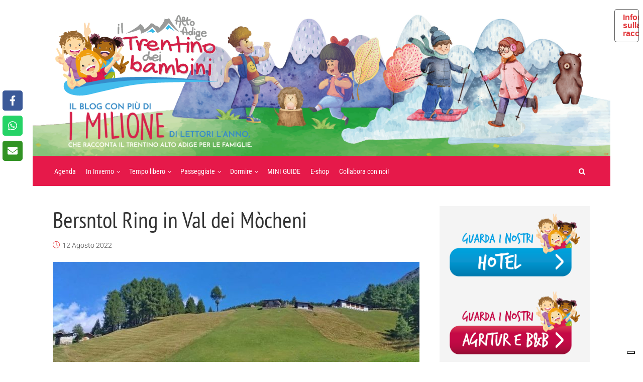

--- FILE ---
content_type: text/html; charset=UTF-8
request_url: https://www.iltrentinodeibambini.it/bersntol-ring-mocheni-passeggiata-gastronomica/
body_size: 33432
content:
<!DOCTYPE html>
<html dir="ltr" lang="it-IT" prefix="og: https://ogp.me/ns#" class="no-js no-svg">
<head>
  	<meta charset="UTF-8">
	<meta name="viewport" content="user-scalable=yes, width=device-width, initial-scale=1, maximum-scale=1">
	<link rel="profile" href="https://gmpg.org/xfn/11" />
	<title>Bersntol Ring in Val dei Mòcheni - Il Trentino dei Bambini</title><link rel="preload" data-rocket-preload as="image" href="https://www.iltrentinodeibambini.it/wp-content/uploads/2019/10/Prati-Imperiali-ValledeiMocheni-iltrentinodeibambini-730x421.jpg" imagesrcset="https://www.iltrentinodeibambini.it/wp-content/uploads/2019/10/Prati-Imperiali-ValledeiMocheni-iltrentinodeibambini-730x421.jpg 730w, https://www.iltrentinodeibambini.it/wp-content/uploads/2019/10/Prati-Imperiali-ValledeiMocheni-iltrentinodeibambini-250x144.jpg 250w, https://www.iltrentinodeibambini.it/wp-content/uploads/2019/10/Prati-Imperiali-ValledeiMocheni-iltrentinodeibambini-768x443.jpg 768w, https://www.iltrentinodeibambini.it/wp-content/uploads/2019/10/Prati-Imperiali-ValledeiMocheni-iltrentinodeibambini.jpg 960w" imagesizes="(max-width: 730px) 100vw, 730px" fetchpriority="high"><link rel="stylesheet" href="https://www.iltrentinodeibambini.it/wp-content/cache/fonts/1/google-fonts/css/4/c/0/5f388875af4c616903f3226ae6957.css" data-wpr-hosted-gf-parameters="family=Roboto%3A400%2C300%7CPT%20Sans%20Narrow%3A400%7CRoboto%20Condensed%3A400&subset=latin&display=swap"/>
	<style>img:is([sizes="auto" i], [sizes^="auto," i]) { contain-intrinsic-size: 3000px 1500px }</style>
	
		<!-- All in One SEO 4.8.3.1 - aioseo.com -->
	<meta name="description" content="La Valle dei Mòcheni è una delle vallate più suggestive del Trentino, con una cultura e tradizioni antiche tutte da scoprire. Il 21 agosto 2022 torna la tradizionale passeggiata gastronomica della Valle Incantata: il Bersntol Ring. Un percorso gastronomico a tappe che stand dopo stand vi farà scoprire ed apprezzare gli antichi mestieri, i sapori, i" />
	<meta name="robots" content="max-image-preview:large" />
	<meta name="author" content="Alessandra"/>
	<link rel="canonical" href="https://www.iltrentinodeibambini.it/bersntol-ring-mocheni-passeggiata-gastronomica/" />
	<meta name="generator" content="All in One SEO (AIOSEO) 4.8.3.1" />
		<meta property="og:locale" content="it_IT" />
		<meta property="og:site_name" content="Il Trentino dei Bambini - La più grande risorsa per le famiglie in Trentino" />
		<meta property="og:type" content="article" />
		<meta property="og:title" content="Bersntol Ring in Val dei Mòcheni - Il Trentino dei Bambini" />
		<meta property="og:description" content="La Valle dei Mòcheni è una delle vallate più suggestive del Trentino, con una cultura e tradizioni antiche tutte da scoprire. Il 21 agosto 2022 torna la tradizionale passeggiata gastronomica della Valle Incantata: il Bersntol Ring. Un percorso gastronomico a tappe che stand dopo stand vi farà scoprire ed apprezzare gli antichi mestieri, i sapori, i" />
		<meta property="og:url" content="https://www.iltrentinodeibambini.it/bersntol-ring-mocheni-passeggiata-gastronomica/" />
		<meta property="og:image" content="https://www.iltrentinodeibambini.it/wp-content/uploads/2019/10/Prati-Imperiali-ValledeiMocheni-iltrentinodeibambini.jpg" />
		<meta property="og:image:secure_url" content="https://www.iltrentinodeibambini.it/wp-content/uploads/2019/10/Prati-Imperiali-ValledeiMocheni-iltrentinodeibambini.jpg" />
		<meta property="og:image:width" content="960" />
		<meta property="og:image:height" content="554" />
		<meta property="article:published_time" content="2022-08-12T10:00:16+00:00" />
		<meta property="article:modified_time" content="2023-05-18T15:29:05+00:00" />
		<meta property="article:publisher" content="https://www.facebook.com/pages/Il-Trentino-dei-bambini/468622909876447?ref=hl" />
		<meta name="twitter:card" content="summary" />
		<meta name="twitter:site" content="@tndeibambini" />
		<meta name="twitter:title" content="Bersntol Ring in Val dei Mòcheni - Il Trentino dei Bambini" />
		<meta name="twitter:description" content="La Valle dei Mòcheni è una delle vallate più suggestive del Trentino, con una cultura e tradizioni antiche tutte da scoprire. Il 21 agosto 2022 torna la tradizionale passeggiata gastronomica della Valle Incantata: il Bersntol Ring. Un percorso gastronomico a tappe che stand dopo stand vi farà scoprire ed apprezzare gli antichi mestieri, i sapori, i" />
		<meta name="twitter:creator" content="@tndeibambini" />
		<meta name="twitter:image" content="https://www.iltrentinodeibambini.it/wp-content/uploads/2017/11/Logo_finale_iltrentino-01-01.png" />
		<script type="application/ld+json" class="aioseo-schema">
			{"@context":"https:\/\/schema.org","@graph":[{"@type":"BlogPosting","@id":"https:\/\/www.iltrentinodeibambini.it\/bersntol-ring-mocheni-passeggiata-gastronomica\/#blogposting","name":"Bersntol Ring in Val dei M\u00f2cheni - Il Trentino dei Bambini","headline":"Bersntol Ring in Val dei M\u00f2cheni","author":{"@id":"https:\/\/www.iltrentinodeibambini.it\/author\/alessandra\/#author"},"publisher":{"@id":"https:\/\/www.iltrentinodeibambini.it\/#organization"},"image":{"@type":"ImageObject","url":"https:\/\/www.iltrentinodeibambini.it\/wp-content\/uploads\/2019\/10\/Prati-Imperiali-ValledeiMocheni-iltrentinodeibambini.jpg","width":960,"height":554},"datePublished":"2022-08-12T12:00:16+02:00","dateModified":"2023-05-18T17:29:05+02:00","inLanguage":"it-IT","commentCount":1,"mainEntityOfPage":{"@id":"https:\/\/www.iltrentinodeibambini.it\/bersntol-ring-mocheni-passeggiata-gastronomica\/#webpage"},"isPartOf":{"@id":"https:\/\/www.iltrentinodeibambini.it\/bersntol-ring-mocheni-passeggiata-gastronomica\/#webpage"},"articleSection":"Lo sai che..."},{"@type":"BreadcrumbList","@id":"https:\/\/www.iltrentinodeibambini.it\/bersntol-ring-mocheni-passeggiata-gastronomica\/#breadcrumblist","itemListElement":[{"@type":"ListItem","@id":"https:\/\/www.iltrentinodeibambini.it#listItem","position":1,"name":"Home","item":"https:\/\/www.iltrentinodeibambini.it","nextItem":{"@type":"ListItem","@id":"https:\/\/www.iltrentinodeibambini.it\/category\/rubriche\/#listItem","name":"Rubriche"}},{"@type":"ListItem","@id":"https:\/\/www.iltrentinodeibambini.it\/category\/rubriche\/#listItem","position":2,"name":"Rubriche","item":"https:\/\/www.iltrentinodeibambini.it\/category\/rubriche\/","nextItem":{"@type":"ListItem","@id":"https:\/\/www.iltrentinodeibambini.it\/category\/rubriche\/lo-sai-che\/#listItem","name":"Lo sai che..."},"previousItem":{"@type":"ListItem","@id":"https:\/\/www.iltrentinodeibambini.it#listItem","name":"Home"}},{"@type":"ListItem","@id":"https:\/\/www.iltrentinodeibambini.it\/category\/rubriche\/lo-sai-che\/#listItem","position":3,"name":"Lo sai che...","item":"https:\/\/www.iltrentinodeibambini.it\/category\/rubriche\/lo-sai-che\/","nextItem":{"@type":"ListItem","@id":"https:\/\/www.iltrentinodeibambini.it\/bersntol-ring-mocheni-passeggiata-gastronomica\/#listItem","name":"Bersntol Ring in Val dei M\u00f2cheni"},"previousItem":{"@type":"ListItem","@id":"https:\/\/www.iltrentinodeibambini.it\/category\/rubriche\/#listItem","name":"Rubriche"}},{"@type":"ListItem","@id":"https:\/\/www.iltrentinodeibambini.it\/bersntol-ring-mocheni-passeggiata-gastronomica\/#listItem","position":4,"name":"Bersntol Ring in Val dei M\u00f2cheni","previousItem":{"@type":"ListItem","@id":"https:\/\/www.iltrentinodeibambini.it\/category\/rubriche\/lo-sai-che\/#listItem","name":"Lo sai che..."}}]},{"@type":"Organization","@id":"https:\/\/www.iltrentinodeibambini.it\/#organization","name":"Il Trentino dei Bambini","description":"La pi\u00f9 grande risorsa per le famiglie in Trentino","url":"https:\/\/www.iltrentinodeibambini.it\/","logo":{"@type":"ImageObject","url":"https:\/\/www.iltrentinodeibambini.it\/wp-content\/uploads\/2018\/07\/trentino-dei-bambini-logo.png","@id":"https:\/\/www.iltrentinodeibambini.it\/bersntol-ring-mocheni-passeggiata-gastronomica\/#organizationLogo","width":394,"height":200},"image":{"@id":"https:\/\/www.iltrentinodeibambini.it\/bersntol-ring-mocheni-passeggiata-gastronomica\/#organizationLogo"},"sameAs":["https:\/\/www.facebook.com\/pages\/Il-Trentino-dei-bambini\/468622909876447?ref=hl","https:\/\/twitter.com\/tndeibambini","https:\/\/instagram.com\/iltrentinodeibambini","https:\/\/www.youtube.com\/channel\/UC0ShIkAl2hrp_0SaYbu4skA"]},{"@type":"Person","@id":"https:\/\/www.iltrentinodeibambini.it\/author\/alessandra\/#author","url":"https:\/\/www.iltrentinodeibambini.it\/author\/alessandra\/","name":"Alessandra","image":{"@type":"ImageObject","@id":"https:\/\/www.iltrentinodeibambini.it\/bersntol-ring-mocheni-passeggiata-gastronomica\/#authorImage","url":"https:\/\/secure.gravatar.com\/avatar\/608a0c851504bb70321ab9763a7a634abdefe4e31f97853cba59565ff7e5283a?s=96&d=identicon&r=g","width":96,"height":96,"caption":"Alessandra"}},{"@type":"WebPage","@id":"https:\/\/www.iltrentinodeibambini.it\/bersntol-ring-mocheni-passeggiata-gastronomica\/#webpage","url":"https:\/\/www.iltrentinodeibambini.it\/bersntol-ring-mocheni-passeggiata-gastronomica\/","name":"Bersntol Ring in Val dei M\u00f2cheni - Il Trentino dei Bambini","description":"La Valle dei M\u00f2cheni \u00e8 una delle vallate pi\u00f9 suggestive del Trentino, con una cultura e tradizioni antiche tutte da scoprire. Il 21 agosto 2022 torna la tradizionale passeggiata gastronomica della Valle Incantata: il Bersntol Ring. Un percorso gastronomico a tappe che stand dopo stand vi far\u00e0 scoprire ed apprezzare gli antichi mestieri, i sapori, i","inLanguage":"it-IT","isPartOf":{"@id":"https:\/\/www.iltrentinodeibambini.it\/#website"},"breadcrumb":{"@id":"https:\/\/www.iltrentinodeibambini.it\/bersntol-ring-mocheni-passeggiata-gastronomica\/#breadcrumblist"},"author":{"@id":"https:\/\/www.iltrentinodeibambini.it\/author\/alessandra\/#author"},"creator":{"@id":"https:\/\/www.iltrentinodeibambini.it\/author\/alessandra\/#author"},"image":{"@type":"ImageObject","url":"https:\/\/www.iltrentinodeibambini.it\/wp-content\/uploads\/2019\/10\/Prati-Imperiali-ValledeiMocheni-iltrentinodeibambini.jpg","@id":"https:\/\/www.iltrentinodeibambini.it\/bersntol-ring-mocheni-passeggiata-gastronomica\/#mainImage","width":960,"height":554},"primaryImageOfPage":{"@id":"https:\/\/www.iltrentinodeibambini.it\/bersntol-ring-mocheni-passeggiata-gastronomica\/#mainImage"},"datePublished":"2022-08-12T12:00:16+02:00","dateModified":"2023-05-18T17:29:05+02:00"},{"@type":"WebSite","@id":"https:\/\/www.iltrentinodeibambini.it\/#website","url":"https:\/\/www.iltrentinodeibambini.it\/","name":"Il Trentino dei Bambini","description":"La pi\u00f9 grande risorsa per le famiglie in Trentino","inLanguage":"it-IT","publisher":{"@id":"https:\/\/www.iltrentinodeibambini.it\/#organization"}}]}
		</script>
		<!-- All in One SEO -->


<link rel='dns-prefetch' href='//www.googletagmanager.com' />

<link rel="alternate" type="application/rss+xml" title="Il Trentino dei Bambini &raquo; Feed" href="https://www.iltrentinodeibambini.it/feed/" />
<link rel="alternate" type="application/rss+xml" title="Il Trentino dei Bambini &raquo; Feed dei commenti" href="https://www.iltrentinodeibambini.it/comments/feed/" />
<link rel="alternate" type="text/calendar" title="Il Trentino dei Bambini &raquo; iCal Feed" href="https://www.iltrentinodeibambini.it/cosa-fare-oggi/?ical=1" />
<link data-minify="1" rel='stylesheet' id='adsanity-default-css-css' href='https://www.iltrentinodeibambini.it/wp-content/cache/min/1/wp-content/plugins/adsanity/dist/css/widget-default.css?ver=1756801152' type='text/css' media='screen' />
<link data-minify="1" rel='stylesheet' id='tribe-events-pro-mini-calendar-block-styles-css' href='https://www.iltrentinodeibambini.it/wp-content/cache/min/1/wp-content/plugins/events-calendar-pro/build/css/tribe-events-pro-mini-calendar-block.css?ver=1756801152' type='text/css' media='all' />
<style id='wp-emoji-styles-inline-css' type='text/css'>

	img.wp-smiley, img.emoji {
		display: inline !important;
		border: none !important;
		box-shadow: none !important;
		height: 1em !important;
		width: 1em !important;
		margin: 0 0.07em !important;
		vertical-align: -0.1em !important;
		background: none !important;
		padding: 0 !important;
	}
</style>
<link rel='stylesheet' id='wp-block-library-css' href='https://www.iltrentinodeibambini.it/wp-includes/css/dist/block-library/style.min.css?ver=27c1eab87b48026f4eaa54e5d7e1a388' type='text/css' media='all' />
<style id='classic-theme-styles-inline-css' type='text/css'>
/*! This file is auto-generated */
.wp-block-button__link{color:#fff;background-color:#32373c;border-radius:9999px;box-shadow:none;text-decoration:none;padding:calc(.667em + 2px) calc(1.333em + 2px);font-size:1.125em}.wp-block-file__button{background:#32373c;color:#fff;text-decoration:none}
</style>
<style id='global-styles-inline-css' type='text/css'>
:root{--wp--preset--aspect-ratio--square: 1;--wp--preset--aspect-ratio--4-3: 4/3;--wp--preset--aspect-ratio--3-4: 3/4;--wp--preset--aspect-ratio--3-2: 3/2;--wp--preset--aspect-ratio--2-3: 2/3;--wp--preset--aspect-ratio--16-9: 16/9;--wp--preset--aspect-ratio--9-16: 9/16;--wp--preset--color--black: #000000;--wp--preset--color--cyan-bluish-gray: #abb8c3;--wp--preset--color--white: #ffffff;--wp--preset--color--pale-pink: #f78da7;--wp--preset--color--vivid-red: #cf2e2e;--wp--preset--color--luminous-vivid-orange: #ff6900;--wp--preset--color--luminous-vivid-amber: #fcb900;--wp--preset--color--light-green-cyan: #7bdcb5;--wp--preset--color--vivid-green-cyan: #00d084;--wp--preset--color--pale-cyan-blue: #8ed1fc;--wp--preset--color--vivid-cyan-blue: #0693e3;--wp--preset--color--vivid-purple: #9b51e0;--wp--preset--color--thr-acc: #e23a3e;--wp--preset--color--thr-txt: #444444;--wp--preset--color--thr-meta: #444444;--wp--preset--color--thr-bg: #ffffff;--wp--preset--gradient--vivid-cyan-blue-to-vivid-purple: linear-gradient(135deg,rgba(6,147,227,1) 0%,rgb(155,81,224) 100%);--wp--preset--gradient--light-green-cyan-to-vivid-green-cyan: linear-gradient(135deg,rgb(122,220,180) 0%,rgb(0,208,130) 100%);--wp--preset--gradient--luminous-vivid-amber-to-luminous-vivid-orange: linear-gradient(135deg,rgba(252,185,0,1) 0%,rgba(255,105,0,1) 100%);--wp--preset--gradient--luminous-vivid-orange-to-vivid-red: linear-gradient(135deg,rgba(255,105,0,1) 0%,rgb(207,46,46) 100%);--wp--preset--gradient--very-light-gray-to-cyan-bluish-gray: linear-gradient(135deg,rgb(238,238,238) 0%,rgb(169,184,195) 100%);--wp--preset--gradient--cool-to-warm-spectrum: linear-gradient(135deg,rgb(74,234,220) 0%,rgb(151,120,209) 20%,rgb(207,42,186) 40%,rgb(238,44,130) 60%,rgb(251,105,98) 80%,rgb(254,248,76) 100%);--wp--preset--gradient--blush-light-purple: linear-gradient(135deg,rgb(255,206,236) 0%,rgb(152,150,240) 100%);--wp--preset--gradient--blush-bordeaux: linear-gradient(135deg,rgb(254,205,165) 0%,rgb(254,45,45) 50%,rgb(107,0,62) 100%);--wp--preset--gradient--luminous-dusk: linear-gradient(135deg,rgb(255,203,112) 0%,rgb(199,81,192) 50%,rgb(65,88,208) 100%);--wp--preset--gradient--pale-ocean: linear-gradient(135deg,rgb(255,245,203) 0%,rgb(182,227,212) 50%,rgb(51,167,181) 100%);--wp--preset--gradient--electric-grass: linear-gradient(135deg,rgb(202,248,128) 0%,rgb(113,206,126) 100%);--wp--preset--gradient--midnight: linear-gradient(135deg,rgb(2,3,129) 0%,rgb(40,116,252) 100%);--wp--preset--font-size--small: 13px;--wp--preset--font-size--medium: 20px;--wp--preset--font-size--large: 23px;--wp--preset--font-size--x-large: 42px;--wp--preset--font-size--normal: 16px;--wp--preset--font-size--huge: 29px;--wp--preset--spacing--20: 0.44rem;--wp--preset--spacing--30: 0.67rem;--wp--preset--spacing--40: 1rem;--wp--preset--spacing--50: 1.5rem;--wp--preset--spacing--60: 2.25rem;--wp--preset--spacing--70: 3.38rem;--wp--preset--spacing--80: 5.06rem;--wp--preset--shadow--natural: 6px 6px 9px rgba(0, 0, 0, 0.2);--wp--preset--shadow--deep: 12px 12px 50px rgba(0, 0, 0, 0.4);--wp--preset--shadow--sharp: 6px 6px 0px rgba(0, 0, 0, 0.2);--wp--preset--shadow--outlined: 6px 6px 0px -3px rgba(255, 255, 255, 1), 6px 6px rgba(0, 0, 0, 1);--wp--preset--shadow--crisp: 6px 6px 0px rgba(0, 0, 0, 1);}:where(.is-layout-flex){gap: 0.5em;}:where(.is-layout-grid){gap: 0.5em;}body .is-layout-flex{display: flex;}.is-layout-flex{flex-wrap: wrap;align-items: center;}.is-layout-flex > :is(*, div){margin: 0;}body .is-layout-grid{display: grid;}.is-layout-grid > :is(*, div){margin: 0;}:where(.wp-block-columns.is-layout-flex){gap: 2em;}:where(.wp-block-columns.is-layout-grid){gap: 2em;}:where(.wp-block-post-template.is-layout-flex){gap: 1.25em;}:where(.wp-block-post-template.is-layout-grid){gap: 1.25em;}.has-black-color{color: var(--wp--preset--color--black) !important;}.has-cyan-bluish-gray-color{color: var(--wp--preset--color--cyan-bluish-gray) !important;}.has-white-color{color: var(--wp--preset--color--white) !important;}.has-pale-pink-color{color: var(--wp--preset--color--pale-pink) !important;}.has-vivid-red-color{color: var(--wp--preset--color--vivid-red) !important;}.has-luminous-vivid-orange-color{color: var(--wp--preset--color--luminous-vivid-orange) !important;}.has-luminous-vivid-amber-color{color: var(--wp--preset--color--luminous-vivid-amber) !important;}.has-light-green-cyan-color{color: var(--wp--preset--color--light-green-cyan) !important;}.has-vivid-green-cyan-color{color: var(--wp--preset--color--vivid-green-cyan) !important;}.has-pale-cyan-blue-color{color: var(--wp--preset--color--pale-cyan-blue) !important;}.has-vivid-cyan-blue-color{color: var(--wp--preset--color--vivid-cyan-blue) !important;}.has-vivid-purple-color{color: var(--wp--preset--color--vivid-purple) !important;}.has-black-background-color{background-color: var(--wp--preset--color--black) !important;}.has-cyan-bluish-gray-background-color{background-color: var(--wp--preset--color--cyan-bluish-gray) !important;}.has-white-background-color{background-color: var(--wp--preset--color--white) !important;}.has-pale-pink-background-color{background-color: var(--wp--preset--color--pale-pink) !important;}.has-vivid-red-background-color{background-color: var(--wp--preset--color--vivid-red) !important;}.has-luminous-vivid-orange-background-color{background-color: var(--wp--preset--color--luminous-vivid-orange) !important;}.has-luminous-vivid-amber-background-color{background-color: var(--wp--preset--color--luminous-vivid-amber) !important;}.has-light-green-cyan-background-color{background-color: var(--wp--preset--color--light-green-cyan) !important;}.has-vivid-green-cyan-background-color{background-color: var(--wp--preset--color--vivid-green-cyan) !important;}.has-pale-cyan-blue-background-color{background-color: var(--wp--preset--color--pale-cyan-blue) !important;}.has-vivid-cyan-blue-background-color{background-color: var(--wp--preset--color--vivid-cyan-blue) !important;}.has-vivid-purple-background-color{background-color: var(--wp--preset--color--vivid-purple) !important;}.has-black-border-color{border-color: var(--wp--preset--color--black) !important;}.has-cyan-bluish-gray-border-color{border-color: var(--wp--preset--color--cyan-bluish-gray) !important;}.has-white-border-color{border-color: var(--wp--preset--color--white) !important;}.has-pale-pink-border-color{border-color: var(--wp--preset--color--pale-pink) !important;}.has-vivid-red-border-color{border-color: var(--wp--preset--color--vivid-red) !important;}.has-luminous-vivid-orange-border-color{border-color: var(--wp--preset--color--luminous-vivid-orange) !important;}.has-luminous-vivid-amber-border-color{border-color: var(--wp--preset--color--luminous-vivid-amber) !important;}.has-light-green-cyan-border-color{border-color: var(--wp--preset--color--light-green-cyan) !important;}.has-vivid-green-cyan-border-color{border-color: var(--wp--preset--color--vivid-green-cyan) !important;}.has-pale-cyan-blue-border-color{border-color: var(--wp--preset--color--pale-cyan-blue) !important;}.has-vivid-cyan-blue-border-color{border-color: var(--wp--preset--color--vivid-cyan-blue) !important;}.has-vivid-purple-border-color{border-color: var(--wp--preset--color--vivid-purple) !important;}.has-vivid-cyan-blue-to-vivid-purple-gradient-background{background: var(--wp--preset--gradient--vivid-cyan-blue-to-vivid-purple) !important;}.has-light-green-cyan-to-vivid-green-cyan-gradient-background{background: var(--wp--preset--gradient--light-green-cyan-to-vivid-green-cyan) !important;}.has-luminous-vivid-amber-to-luminous-vivid-orange-gradient-background{background: var(--wp--preset--gradient--luminous-vivid-amber-to-luminous-vivid-orange) !important;}.has-luminous-vivid-orange-to-vivid-red-gradient-background{background: var(--wp--preset--gradient--luminous-vivid-orange-to-vivid-red) !important;}.has-very-light-gray-to-cyan-bluish-gray-gradient-background{background: var(--wp--preset--gradient--very-light-gray-to-cyan-bluish-gray) !important;}.has-cool-to-warm-spectrum-gradient-background{background: var(--wp--preset--gradient--cool-to-warm-spectrum) !important;}.has-blush-light-purple-gradient-background{background: var(--wp--preset--gradient--blush-light-purple) !important;}.has-blush-bordeaux-gradient-background{background: var(--wp--preset--gradient--blush-bordeaux) !important;}.has-luminous-dusk-gradient-background{background: var(--wp--preset--gradient--luminous-dusk) !important;}.has-pale-ocean-gradient-background{background: var(--wp--preset--gradient--pale-ocean) !important;}.has-electric-grass-gradient-background{background: var(--wp--preset--gradient--electric-grass) !important;}.has-midnight-gradient-background{background: var(--wp--preset--gradient--midnight) !important;}.has-small-font-size{font-size: var(--wp--preset--font-size--small) !important;}.has-medium-font-size{font-size: var(--wp--preset--font-size--medium) !important;}.has-large-font-size{font-size: var(--wp--preset--font-size--large) !important;}.has-x-large-font-size{font-size: var(--wp--preset--font-size--x-large) !important;}
:where(.wp-block-post-template.is-layout-flex){gap: 1.25em;}:where(.wp-block-post-template.is-layout-grid){gap: 1.25em;}
:where(.wp-block-columns.is-layout-flex){gap: 2em;}:where(.wp-block-columns.is-layout-grid){gap: 2em;}
:root :where(.wp-block-pullquote){font-size: 1.5em;line-height: 1.6;}
</style>
<link data-minify="1" rel='stylesheet' id='mks_shortcodes_fntawsm_css-css' href='https://www.iltrentinodeibambini.it/wp-content/cache/min/1/wp-content/plugins/meks-flexible-shortcodes/css/font-awesome/css/font-awesome.min.css?ver=1756801152' type='text/css' media='screen' />
<link data-minify="1" rel='stylesheet' id='mks_shortcodes_simple_line_icons-css' href='https://www.iltrentinodeibambini.it/wp-content/cache/min/1/wp-content/plugins/meks-flexible-shortcodes/css/simple-line/simple-line-icons.css?ver=1756801152' type='text/css' media='screen' />
<link data-minify="1" rel='stylesheet' id='mks_shortcodes_css-css' href='https://www.iltrentinodeibambini.it/wp-content/cache/background-css/1/www.iltrentinodeibambini.it/wp-content/cache/min/1/wp-content/plugins/meks-flexible-shortcodes/css/style.css?ver=1756801152&wpr_t=1768531115' type='text/css' media='screen' />
<link rel='stylesheet' id='novashare-css-css' href='https://www.iltrentinodeibambini.it/wp-content/plugins/novashare/css/style.min.css?ver=1.6.0' type='text/css' media='all' />
<link data-minify="1" rel='stylesheet' id='widgetopts-styles-css' href='https://www.iltrentinodeibambini.it/wp-content/cache/min/1/wp-content/plugins/widget-options/assets/css/widget-options.css?ver=1756801152' type='text/css' media='all' />

<link data-minify="1" rel='stylesheet' id='thr_style-css' href='https://www.iltrentinodeibambini.it/wp-content/cache/min/1/wp-content/themes/throne/style.css?ver=1756801152' type='text/css' media='all' />
<style id='thr_style-inline-css' type='text/css'>
body,.button_respond,.thr_author_link {font-family: 'Roboto';font-weight: 300;}h1,h2,h3,h4,h5,h6,.featured_posts_link,.mks_author_widget h3{font-family: 'PT Sans Narrow';font-weight: 400;}#nav li a,.site-title,.site-title a,.site-desc,.sidr ul li a{font-family: 'Roboto Condensed';font-weight: 400;}body,.overlay_bg_div{background-color: rgba(255,255,255,0.60);background-image: var(--wpr-bg-76649e02-3dbd-4b26-afbc-d1f45634370b);}.arch_line,.page-progress span{background: #e23a3e;}.thr_boxed_wrapper,.is_bxd.meta-share{background-color: #ffffff;}.thr_boxed{margin-top: 10px;}::-webkit-input-placeholder { color:#ffffff;}:-moz-placeholder { color: #ffffff;}::-moz-placeholder { color:#ffffff;}:-ms-input-placeholder { color:#ffffff;}.site-title a,#nav li a,.header-main,.search_header_form input[type="text"], .search_header_form input[type="text"]:focus,.menu-item-has-children:after,.sidr ul li span,.sidr ul li a {color: #ffffff;}#nav > ul > li:hover > a, #nav a:hover,#nav li.current-menu-item > a,#nav li.current_page_item > a,#nav li.current-menu-item.menu-item-has-children:after,#nav li.current_page_item.menu-item-has-children:after,.sidr ul li:hover > a, .sidr ul li:hover > span,#sidr-existing-content li.sidr-class-current_page_item > a,#sidr-existing-content li.sidr-class-current_page_item > .thr_menu_parent,#sidr-existing-content li.sidr-class-current-menu-item > a,#sidr-existing-content li.sidr-class-current-menu-item > .thr_menu_parent,.nav-btn{color: #c9c1af;}.sidr ul li:hover > a, .sidr ul li.active > a, .sidr ul li.sidr-class-active > a,.sidr ul li ul li:hover > a, .sidr ul li ul li.active > a, .sidr ul li ul li.sidr-class-active > a {-webkit-box-shadow: inset 2px 0 0 0px #c9c1af;-moz-box-shadow: inset 2px 0 0 0px #c9c1af;box-shadow: inset 2px 0 0 0px #c9c1af;}.menu-item-has-children:after{border-top-color: #ffffff;}li.menu-item-has-children:hover:after{color: #c9c1af;}.header-main {height: 300px;background-color: #ffffff;background-color: rgba(255,255,255,0.00);background-repeat:repeat;}.sidr{background-color: #e6194a;}#sticky_header{background-color: #e6194a;background:rgba(230,25,74,0.9);}.header-main .search_header_form{background-color: transparent;}.header-main .search_header_form input[type="text"]{top:126px;;}#nav li a{padding: 139px 3px 140px;}.header-bottom,#nav .sub-menu{background-color: #e6194a;}.header_ads_space{margin: 105px 0;}.logo_wrapper{top: 20px;left: 5px;}.menu-item-has-children:after{margin: 143px 0 0 2px;}.main_content_wrapper{background-color: transparent;}.thr_content_wrapped .meta-share{background-color: #ffffff;}.main_content_wrapper .single .entry-title, .page-template-default .entry-title,.main_content_wrapper .entry-title a,.main_content_wrapper h1,.main_content_wrapper h2,.main_content_wrapper h3,.main_content_wrapper h4, .main_content_wrapper h5,.main_content_wrapper h6,#subheader_box h1,#subheader_box h2,#subheader_box h3,#subheader_box h4,#subheader_box h5,#subheader_box h6{color: #333333;}.main_content_wrapper,#subheader_box p{color: #444444;}.meta-item,.meta-item a,.comment-metadata time,.comment-list .reply a,.main_content_wrapper .button_respond,li.cat-item,.widget_archive li,.widget_recent_entries ul span{color: #444444;}.meta-item i,.entry-title a:hover,a,.comment-metadata time:before,.button_respond:hover,.button_respond i,.comment-list .reply a:before,.comment-list .reply a:hover,.meta-item a:hover,.error404 h1,.thr_content_wrapped .meta-share.meta-itemi{color: #e23a3e;}.error404 .entry-content .nav-menu li a{background: #e23a3e;}.underlined_heading span{border-bottom-color: #e23a3e;}.is-style-solid-color{background-color: #e23a3e;color: transparent;}blockquote{border-color: #e23a3e;}blockquote.wp-block-quote{border-color: #e23a3e;}.comment-reply-title:after,#submit,.meta-item .read_more_button, .thr_button, input[type="submit"],.current, .page-numbers:hover, .thr-load-more a:hover, #pagination .post_previous a:hover, #pagination .post_next a:hover, .load_more_posts a:hover,.f_read_more,.wp-caption .wp-caption-text,.wp-block-image figcaption,.entry-content .mejs-container .mejs-controls, .entry-content .mejs-embed, .entry-content .mejs-embed body,.comment-list li.bypostauthor > .comment-body:after,.comment-list li.comment-author-admin > .comment-body:after,.wp-block-button__link,body div.wpforms-container-full .wpforms-form input[type=submit], body div.wpforms-container-full .wpforms-form button[type=submit], body div.wpforms-container-full .wpforms-form .wpforms-page-button,body div.wpforms-container-full .wpforms-form input[type=submit]:hover, body div.wpforms-container-full .wpforms-form button[type=submit]:hover, body div.wpforms-container-full .wpforms-form .wpforms-page-button:hover {background: #e23a3e;}.entry-content .mejs-controls .mejs-time-rail .mejs-time-total,.entry-content .mejs-controls .mejs-horizontal-volume-slider .mejs-horizontal-volume-total,.entry-content .mejs-controls .mejs-time-rail .mejs-time-loaded{background: rgba(255,255,255,0.60);}.entry-content .mejs-controls .mejs-time-rail .mejs-time-current,.entry-content .mejs-controls .mejs-horizontal-volume-slider .mejs-horizontal-volume-current {background: rgba(226,58,62,0.5);}.current, .page-numbers:hover, .thr-load-more a:hover #pagination .post_previous a:hover, #pagination .post_next a:hover, .load_more_posts a:hover{box-shadow: inset 0 0 0 1px #e23a3e;}.thr-loader > div{-webkit-box-shadow: 0 1px 0 0 #e23a3e;-moz-box-shadow: 0 1px 0 0 #e23a3e;box-shadow: 0 1px 0 0 #e23a3e;}.thr_sidebar_wrapped #sidebar,.thr_widget_wrapped #sidebar .widget,.thr_sidebar_wrapped .affix,.thr_sidebar_wrapped .affix-bottom{background: #f4f4f4;}#sidebar .widget-title,#sidebar h1,#sidebar h2,#sidebar h3,#sidebar h4,#sidebar h5,#sidebar h6{color: #333333;}#sidebar .widget-title span{border-bottom-color: #e23a3e;}.widget_tag_cloud a,#sidebar .widget a,li.recentcomments:before,#sidebar .thr_posts_widget.widget .entry-meta a:hover {color: #e23a3e;}#sidebar{color: #444444;}.footer_wrapper{background-color: #4c4c4c}.footer_wrapper p,.footer_wrapper,.footer_wrapper .widget{color: #ffffff;}.footer_wrapper a{color: #e23a3e;}.footer_wrapper h1,.footer_wrapper h2,.footer_wrapper h3,.footer_wrapper h4,.footer_wrapper h5,.footer_wrapper h6,.footer_wrapper .widget-title{color: #ffffff;}.archive-title,.category-heading-title,#archive_title p,.archive-title h1{color: #333333;}.has-small-font-size{ font-size: 13px;}.has-normal-font-size{ font-size: 16px;}.has-large-font-size{ font-size: 23px;}.has-huge-font-size{ font-size: 29px;}.has-thr-acc-background-color{ background-color: #e23a3e;}.has-thr-acc-color{ color: #e23a3e;}.has-thr-txt-background-color{ background-color: #444444;}.has-thr-txt-color{ color: #444444;}.has-thr-meta-background-color{ background-color: #444444;}.has-thr-meta-color{ color: #444444;}.has-thr-bg-background-color{ background-color: #ffffff;}.has-thr-bg-color{ color: #ffffff;}
</style>
<link data-minify="1" rel='stylesheet' id='thr_responsive-css' href='https://www.iltrentinodeibambini.it/wp-content/cache/min/1/wp-content/themes/throne/assets/css/responsive.css?ver=1756801152' type='text/css' media='all' />
<link data-minify="1" rel='stylesheet' id='meks-author-widget-css' href='https://www.iltrentinodeibambini.it/wp-content/cache/min/1/wp-content/plugins/meks-smart-author-widget/css/style.css?ver=1756801152' type='text/css' media='all' />
<link data-minify="1" rel='stylesheet' id='meks-social-widget-css' href='https://www.iltrentinodeibambini.it/wp-content/cache/background-css/1/www.iltrentinodeibambini.it/wp-content/cache/min/1/wp-content/plugins/meks-smart-social-widget/css/style.css?ver=1756801152&wpr_t=1768531115' type='text/css' media='all' />
<script type="text/javascript" src="https://www.iltrentinodeibambini.it/wp-includes/js/jquery/jquery.min.js?ver=3.7.1" id="jquery-core-js"></script>
<script type="text/javascript" src="https://www.iltrentinodeibambini.it/wp-includes/js/jquery/jquery-migrate.min.js?ver=3.4.1" id="jquery-migrate-js"></script>
<link rel="https://api.w.org/" href="https://www.iltrentinodeibambini.it/wp-json/" /><link rel="alternate" title="JSON" type="application/json" href="https://www.iltrentinodeibambini.it/wp-json/wp/v2/posts/68651" /><link rel="EditURI" type="application/rsd+xml" title="RSD" href="https://www.iltrentinodeibambini.it/xmlrpc.php?rsd" />

<link rel='shortlink' href='https://www.iltrentinodeibambini.it/?p=68651' />
<link rel="alternate" title="oEmbed (JSON)" type="application/json+oembed" href="https://www.iltrentinodeibambini.it/wp-json/oembed/1.0/embed?url=https%3A%2F%2Fwww.iltrentinodeibambini.it%2Fbersntol-ring-mocheni-passeggiata-gastronomica%2F" />
<link rel="alternate" title="oEmbed (XML)" type="text/xml+oembed" href="https://www.iltrentinodeibambini.it/wp-json/oembed/1.0/embed?url=https%3A%2F%2Fwww.iltrentinodeibambini.it%2Fbersntol-ring-mocheni-passeggiata-gastronomica%2F&#038;format=xml" />
<meta name="generator" content="Redux 4.5.7" /><meta name="generator" content="Site Kit by Google 1.170.0" /><meta name="et-api-version" content="v1"><meta name="et-api-origin" content="https://www.iltrentinodeibambini.it"><link rel="https://theeventscalendar.com/" href="https://www.iltrentinodeibambini.it/wp-json/tribe/tickets/v1/" /><meta name="tec-api-version" content="v1"><meta name="tec-api-origin" content="https://www.iltrentinodeibambini.it"><link rel="alternate" href="https://www.iltrentinodeibambini.it/wp-json/tribe/events/v1/" />
<!-- Snippet Google Tag Manager aggiunto da Site Kit -->
<script type="text/javascript">
/* <![CDATA[ */

			( function( w, d, s, l, i ) {
				w[l] = w[l] || [];
				w[l].push( {'gtm.start': new Date().getTime(), event: 'gtm.js'} );
				var f = d.getElementsByTagName( s )[0],
					j = d.createElement( s ), dl = l != 'dataLayer' ? '&l=' + l : '';
				j.async = true;
				j.src = 'https://www.googletagmanager.com/gtm.js?id=' + i + dl;
				f.parentNode.insertBefore( j, f );
			} )( window, document, 'script', 'dataLayer', 'GTM-WDDVP3DK' );
			
/* ]]> */
</script>

<!-- Termina lo snippet Google Tag Manager aggiunto da Site Kit -->
		<style type="text/css" id="wp-custom-css">
			                        #nav li {
    list-style: none;
    float: left;
    margin: 0 7px;
    position: relative;
}                                            #nav li {
    list-style: none;
    float: left;
    margin: 0 7px;
    position: relative;
}                    .thr_sidebar_wrapped #sidebar, .thr_sidebar_wrapped .affix {
    box-shadow: 0 0 0px 0 rgba(0,0,0,0) !important;
}

.swp_social_panel:not(.nc_floater):not(.swp_social_panelSide) {
    width: 100%!important;
    margin-top: 120px !important;
}

#mailpoet_form_1 .mailpoet_form {
    margin-top: 40px;
}

.sidr
{
	background:#43bbec !important;
}

#mediamob_space_1323 {
text-align: center !important;
}

/* Toglie data da pagina iscrizione newsletter */
.single-mailpoet_page .entry-meta {display:none;}

/* Posiziona correttamente header calendario */
.tribe-common--breakpoint-medium.tribe-events .tribe-events-header--has-event-search {
    clear: both;
}

.tribe-events-calendar-month__day--past .tribe-events-calendar-month__events, .tribe-events-calendar-month__day--past .tribe-events-calendar-month__more-events  {display:none}

/* Toglie TOC da Termini e condizioni */
#iub-legalDoc .table-of-content-list, #iub-legalDoc .footer__credits {display: none;}		</style>
		<noscript><style id="rocket-lazyload-nojs-css">.rll-youtube-player, [data-lazy-src]{display:none !important;}</style></noscript><style id="rocket-lazyrender-inline-css">[data-wpr-lazyrender] {content-visibility: auto;}</style><style id="wpr-lazyload-bg-container"></style><style id="wpr-lazyload-bg-exclusion"></style>
<noscript>
<style id="wpr-lazyload-bg-nostyle">.mks_ico.aim_ico{--wpr-bg-9c2014bf-3f3e-4935-a852-9e6948b56b00: url('https://www.iltrentinodeibambini.it/wp-content/plugins/meks-flexible-shortcodes/img/social_icons/aim_ico.png');}.mks_ico.apple_ico{--wpr-bg-f6eebd75-65bd-4efa-9da7-62ea14b3fc26: url('https://www.iltrentinodeibambini.it/wp-content/plugins/meks-flexible-shortcodes/img/social_icons/apple_ico.png');}.mks_ico.behance_ico{--wpr-bg-c8af34b6-7372-490b-8642-f3a25712172f: url('https://www.iltrentinodeibambini.it/wp-content/plugins/meks-flexible-shortcodes/img/social_icons/behance_ico.png');}.mks_ico.blogger_ico{--wpr-bg-b3eafa8e-5521-4ece-b331-083a3b1a8e18: url('https://www.iltrentinodeibambini.it/wp-content/plugins/meks-flexible-shortcodes/img/social_icons/blogger_ico.png');}.mks_ico.cargo_ico{--wpr-bg-d852a091-b20d-4e8b-8c9f-f2d351f2e46c: url('https://www.iltrentinodeibambini.it/wp-content/plugins/meks-flexible-shortcodes/img/social_icons/cargo_ico.png');}.mks_ico.envato_ico{--wpr-bg-9ff93d3d-3660-4f6a-b895-027022132d3b: url('https://www.iltrentinodeibambini.it/wp-content/plugins/meks-flexible-shortcodes/img/social_icons/envato_ico.png');}.mks_ico.delicious_ico{--wpr-bg-9889af51-4a40-4ee4-84b0-5b468e51922d: url('https://www.iltrentinodeibambini.it/wp-content/plugins/meks-flexible-shortcodes/img/social_icons/delicious_ico.png');}.mks_ico.deviantart_ico{--wpr-bg-23e4a13c-8b9d-4716-8725-08548e21cc7e: url('https://www.iltrentinodeibambini.it/wp-content/plugins/meks-flexible-shortcodes/img/social_icons/deviantart_ico.png');}.mks_ico.digg_ico{--wpr-bg-db6918dd-4112-4203-b0fd-e0728b6599f8: url('https://www.iltrentinodeibambini.it/wp-content/plugins/meks-flexible-shortcodes/img/social_icons/digg_ico.png');}.mks_ico.dribbble_ico{--wpr-bg-8f857f67-621b-422b-900f-a91c6cda731d: url('https://www.iltrentinodeibambini.it/wp-content/plugins/meks-flexible-shortcodes/img/social_icons/dribbble_ico.png');}.mks_ico.evernote_ico{--wpr-bg-15ea987a-860c-4e35-97a2-5b2c38ada55b: url('https://www.iltrentinodeibambini.it/wp-content/plugins/meks-flexible-shortcodes/img/social_icons/evernote_ico.png');}.mks_ico.facebook_ico{--wpr-bg-2898a4af-980f-4a8e-a4e3-40d65f39d2ae: url('https://www.iltrentinodeibambini.it/wp-content/plugins/meks-flexible-shortcodes/img/social_icons/facebook_ico.png');}.mks_ico.flickr_ico{--wpr-bg-efbae41e-7b67-465a-abb4-189d688159e7: url('https://www.iltrentinodeibambini.it/wp-content/plugins/meks-flexible-shortcodes/img/social_icons/flickr_ico.png');}.mks_ico.forrst_ico{--wpr-bg-974f070b-4646-4a08-baca-1349e6da6206: url('https://www.iltrentinodeibambini.it/wp-content/plugins/meks-flexible-shortcodes/img/social_icons/forrst_ico.png');}.mks_ico.github_ico{--wpr-bg-962472b2-79db-47fb-81b6-f449382cace7: url('https://www.iltrentinodeibambini.it/wp-content/plugins/meks-flexible-shortcodes/img/social_icons/github_ico.png');}.mks_ico.google_ico{--wpr-bg-41513e10-a0f2-4e49-954e-c398ddb549bc: url('https://www.iltrentinodeibambini.it/wp-content/plugins/meks-flexible-shortcodes/img/social_icons/google_ico.png');}.mks_ico.googleplus_ico{--wpr-bg-547004b5-d486-4b97-ac30-42ec31cbd879: url('https://www.iltrentinodeibambini.it/wp-content/plugins/meks-flexible-shortcodes/img/social_icons/googleplus_ico.png');}.mks_ico.grooveshark_ico{--wpr-bg-6f19c46f-c2cd-4a74-a06f-dbf3200c22a4: url('https://www.iltrentinodeibambini.it/wp-content/plugins/meks-flexible-shortcodes/img/social_icons/grooveshark_ico.png');}.mks_ico.icloud_ico{--wpr-bg-919bf867-b3b1-48d5-afde-388a42749c89: url('https://www.iltrentinodeibambini.it/wp-content/plugins/meks-flexible-shortcodes/img/social_icons/icloud_ico.png');}.mks_ico.lastfm_ico{--wpr-bg-6953a473-6a7f-46ed-a26a-f146feb32bf5: url('https://www.iltrentinodeibambini.it/wp-content/plugins/meks-flexible-shortcodes/img/social_icons/lastfm_ico.png');}.mks_ico.linkedin_ico{--wpr-bg-2887fd80-7dac-4704-bbe9-7e573650f4e9: url('https://www.iltrentinodeibambini.it/wp-content/plugins/meks-flexible-shortcodes/img/social_icons/linkedin_ico.png');}.mks_ico.myspace_ico{--wpr-bg-5b967f9c-e880-47ae-a0af-793d27aca90f: url('https://www.iltrentinodeibambini.it/wp-content/plugins/meks-flexible-shortcodes/img/social_icons/myspace_ico.png');}.mks_ico.picasa_ico{--wpr-bg-d78a7376-9d76-4b8b-883f-bf52bc7a0cb8: url('https://www.iltrentinodeibambini.it/wp-content/plugins/meks-flexible-shortcodes/img/social_icons/picasa_ico.png');}.mks_ico.pinterest_ico{--wpr-bg-35630ca7-6cb5-4a01-a449-1411dd5038b4: url('https://www.iltrentinodeibambini.it/wp-content/plugins/meks-flexible-shortcodes/img/social_icons/pinterest_ico.png');}.mks_ico.posterous_ico{--wpr-bg-75522327-9eea-4212-ba02-7e59e560ed09: url('https://www.iltrentinodeibambini.it/wp-content/plugins/meks-flexible-shortcodes/img/social_icons/posterous_ico.png');}.mks_ico.reddit_ico{--wpr-bg-fcdbf427-10ac-444b-888f-8917107e5a9d: url('https://www.iltrentinodeibambini.it/wp-content/plugins/meks-flexible-shortcodes/img/social_icons/reddit_ico.png');}.mks_ico.rss_ico{--wpr-bg-5709e3d0-bc2c-4146-ad3c-df7cb81d5b72: url('https://www.iltrentinodeibambini.it/wp-content/plugins/meks-flexible-shortcodes/img/social_icons/rss_ico.png');}.mks_ico.skype_ico{--wpr-bg-a00e7c0b-1c84-4573-a94e-79a45c8485ea: url('https://www.iltrentinodeibambini.it/wp-content/plugins/meks-flexible-shortcodes/img/social_icons/skype_ico.png');}.mks_ico.stumbleupon_ico{--wpr-bg-7750a876-737e-4e8e-a502-9994b7c51118: url('https://www.iltrentinodeibambini.it/wp-content/plugins/meks-flexible-shortcodes/img/social_icons/stumbleupon_ico.png');}.mks_ico.soundcloud_ico{--wpr-bg-acc35092-bfa2-44bd-8512-da62eca1d6ad: url('https://www.iltrentinodeibambini.it/wp-content/plugins/meks-flexible-shortcodes/img/social_icons/soundcloud_ico.png');}.mks_ico.tumblr_ico{--wpr-bg-58b3064d-6dbc-4b5a-93dd-a291d3e30f09: url('https://www.iltrentinodeibambini.it/wp-content/plugins/meks-flexible-shortcodes/img/social_icons/tumblr_ico.png');}.mks_ico.twitter_ico{--wpr-bg-911a08ca-b1ec-43dd-8f8d-2ceb0d34b28c: url('https://www.iltrentinodeibambini.it/wp-content/plugins/meks-flexible-shortcodes/img/social_icons/twitter_ico.png');}.mks_ico.vimeo_ico{--wpr-bg-523596fa-b234-422d-8d74-77dc3eb2c906: url('https://www.iltrentinodeibambini.it/wp-content/plugins/meks-flexible-shortcodes/img/social_icons/vimeo_ico.png');}.mks_ico.wordpress_ico{--wpr-bg-05998ffc-3390-44ab-be37-8703565ff302: url('https://www.iltrentinodeibambini.it/wp-content/plugins/meks-flexible-shortcodes/img/social_icons/wordpress_ico.png');}.mks_ico.yahoo_ico{--wpr-bg-b3b5b8ae-779e-4148-a85c-a8ae55d8d561: url('https://www.iltrentinodeibambini.it/wp-content/plugins/meks-flexible-shortcodes/img/social_icons/yahoo_ico.png');}.mks_ico.youtube_ico{--wpr-bg-75b6e008-b9ad-49e9-a31b-c8e46caf5c8e: url('https://www.iltrentinodeibambini.it/wp-content/plugins/meks-flexible-shortcodes/img/social_icons/youtube_ico.png');}.mks_ico.zerply_ico{--wpr-bg-40683bb7-be7d-4fc3-b336-d60687de6fa3: url('https://www.iltrentinodeibambini.it/wp-content/plugins/meks-flexible-shortcodes/img/social_icons/zerply_ico.png');}.mks_ico.instagram_ico{--wpr-bg-bd9f31ef-2f5f-4a01-b7f5-5ef3ee1f93b8: url('https://www.iltrentinodeibambini.it/wp-content/plugins/meks-flexible-shortcodes/img/social_icons/instagram_ico.png');}.mks_ico.vine_ico{--wpr-bg-7b057a0e-570c-445b-9e57-50e53fd06d6d: url('https://www.iltrentinodeibambini.it/wp-content/plugins/meks-flexible-shortcodes/img/social_icons/vine_ico.png');}.mks_ico.spotify_ico{--wpr-bg-6d3f7e61-eb74-4b3e-b7cb-aa29abc8ea95: url('https://www.iltrentinodeibambini.it/wp-content/plugins/meks-flexible-shortcodes/img/social_icons/spotify_ico.png');}.mks_ico.fh_px_ico{--wpr-bg-12a43334-fd38-4bc5-98ce-f288e2db1cb8: url('https://www.iltrentinodeibambini.it/wp-content/plugins/meks-flexible-shortcodes/img/social_icons/fh_px_ico.png');}.mks_ico.xing_ico{--wpr-bg-26c1df59-ac75-48fc-aac5-88bb2f409725: url('https://www.iltrentinodeibambini.it/wp-content/plugins/meks-flexible-shortcodes/img/social_icons/xing_ico.png');}.mks_ico.weibo_ico{--wpr-bg-25ed4d9a-cc45-4595-8c74-771260c69266: url('https://www.iltrentinodeibambini.it/wp-content/plugins/meks-flexible-shortcodes/img/social_icons/weibo_ico.png');}.mks_ico.tencent_ico{--wpr-bg-a3cb751d-b1d6-4874-99dc-bed660fb924e: url('https://www.iltrentinodeibambini.it/wp-content/plugins/meks-flexible-shortcodes/img/social_icons/tencent_ico.png');}.mks_ico.me2day_ico{--wpr-bg-a699ac6c-4e82-419b-a49c-d3410267429f: url('https://www.iltrentinodeibambini.it/wp-content/plugins/meks-flexible-shortcodes/img/social_icons/me2day_ico.png');}.mks_ico.twitch_ico{--wpr-bg-4bf6ac91-bb8c-44d5-896d-8a185cee5f03: url('https://www.iltrentinodeibambini.it/wp-content/plugins/meks-flexible-shortcodes/img/social_icons/twitch_ico.png');}.mks_ico.itunes_ico{--wpr-bg-1c41730d-7fc4-4f00-9969-4a3e9975f49b: url('https://www.iltrentinodeibambini.it/wp-content/plugins/meks-flexible-shortcodes/img/social_icons/itunes_ico.png');}.mks_ico.vk_ico{--wpr-bg-8d3bff6f-9b99-4f26-9278-d4a68794d70f: url('https://www.iltrentinodeibambini.it/wp-content/plugins/meks-flexible-shortcodes/img/social_icons/vk_ico.png');}ul.mks_social_widget_ul .socicon-aim{--wpr-bg-e248d5a4-5a6d-4825-a60c-ae426f85cb4f: url('https://www.iltrentinodeibambini.it/wp-content/plugins/meks-smart-social-widget/img/social_icons/aim_ico.png');}ul.mks_social_widget_ul .socicon-cargo{--wpr-bg-63025528-ae60-4f2d-87bf-7277c8d4e81b: url('https://www.iltrentinodeibambini.it/wp-content/plugins/meks-smart-social-widget/img/social_icons/cargo_ico.png');}ul.mks_social_widget_ul .socicon-evernote{--wpr-bg-2b0facb0-16c1-4f19-9a64-bf6eae22ddde: url('https://www.iltrentinodeibambini.it/wp-content/plugins/meks-smart-social-widget/img/social_icons/evernote_ico.png');}ul.mks_social_widget_ul .socicon-icloud{--wpr-bg-5ed1286c-63cc-4b5f-8854-f082222c2e94: url('https://www.iltrentinodeibambini.it/wp-content/plugins/meks-smart-social-widget/img/social_icons/icloud_ico.png');}ul.mks_social_widget_ul .socicon-picasa{--wpr-bg-04d0ba9c-6e21-46b3-ab5d-d66a486d0578: url('https://www.iltrentinodeibambini.it/wp-content/plugins/meks-smart-social-widget/img/social_icons/picasa_ico.png');}ul.mks_social_widget_ul .socicon-posterous{--wpr-bg-4345625e-193d-4ae5-8578-8699271c4a82: url('https://www.iltrentinodeibambini.it/wp-content/plugins/meks-smart-social-widget/img/social_icons/posterous_ico.png');}ul.mks_social_widget_ul .socicon-tencent{--wpr-bg-ecf36c36-0118-43d8-a482-e956b7e21838: url('https://www.iltrentinodeibambini.it/wp-content/plugins/meks-smart-social-widget/img/social_icons/tencent_ico.png');}ul.mks_social_widget_ul .socicon-me2day{--wpr-bg-7bfb323f-151b-4f5c-aad5-ca42a7686e01: url('https://www.iltrentinodeibambini.it/wp-content/plugins/meks-smart-social-widget/img/social_icons/me2day_ico.png');}body,.overlay_bg_div{--wpr-bg-76649e02-3dbd-4b26-afbc-d1f45634370b: url('https://www.iltrentinodeibambini.it/wp-content/uploads/2022/10/memphis-colorful-Leggero.jpg');}#mlb2-29239846.ml-form-embedContainer .ml-form-embedWrapper .ml-form-embedBody .ml-form-fieldRow .custom-select, #mlb2-29239846.ml-form-embedContainer .ml-form-embedWrapper .ml-form-embedBody .ml-form-horizontalRow .custom-select{--wpr-bg-54632c90-4cf1-495f-bb0d-1861c08a127c: url('https://assets.mlcdn.com/ml/images/default/dropdown.svg');}.ml-subscribe-close{--wpr-bg-a6ae25ef-1696-4a8b-9fd8-822a0687def1: url('https://assets.mlcdn.com/ml/images/default/modal_close.png');}</style>
</noscript>
<script type="application/javascript">const rocket_pairs = [{"selector":".mks_ico.aim_ico","style":".mks_ico.aim_ico{--wpr-bg-9c2014bf-3f3e-4935-a852-9e6948b56b00: url('https:\/\/www.iltrentinodeibambini.it\/wp-content\/plugins\/meks-flexible-shortcodes\/img\/social_icons\/aim_ico.png');}","hash":"9c2014bf-3f3e-4935-a852-9e6948b56b00","url":"https:\/\/www.iltrentinodeibambini.it\/wp-content\/plugins\/meks-flexible-shortcodes\/img\/social_icons\/aim_ico.png"},{"selector":".mks_ico.apple_ico","style":".mks_ico.apple_ico{--wpr-bg-f6eebd75-65bd-4efa-9da7-62ea14b3fc26: url('https:\/\/www.iltrentinodeibambini.it\/wp-content\/plugins\/meks-flexible-shortcodes\/img\/social_icons\/apple_ico.png');}","hash":"f6eebd75-65bd-4efa-9da7-62ea14b3fc26","url":"https:\/\/www.iltrentinodeibambini.it\/wp-content\/plugins\/meks-flexible-shortcodes\/img\/social_icons\/apple_ico.png"},{"selector":".mks_ico.behance_ico","style":".mks_ico.behance_ico{--wpr-bg-c8af34b6-7372-490b-8642-f3a25712172f: url('https:\/\/www.iltrentinodeibambini.it\/wp-content\/plugins\/meks-flexible-shortcodes\/img\/social_icons\/behance_ico.png');}","hash":"c8af34b6-7372-490b-8642-f3a25712172f","url":"https:\/\/www.iltrentinodeibambini.it\/wp-content\/plugins\/meks-flexible-shortcodes\/img\/social_icons\/behance_ico.png"},{"selector":".mks_ico.blogger_ico","style":".mks_ico.blogger_ico{--wpr-bg-b3eafa8e-5521-4ece-b331-083a3b1a8e18: url('https:\/\/www.iltrentinodeibambini.it\/wp-content\/plugins\/meks-flexible-shortcodes\/img\/social_icons\/blogger_ico.png');}","hash":"b3eafa8e-5521-4ece-b331-083a3b1a8e18","url":"https:\/\/www.iltrentinodeibambini.it\/wp-content\/plugins\/meks-flexible-shortcodes\/img\/social_icons\/blogger_ico.png"},{"selector":".mks_ico.cargo_ico","style":".mks_ico.cargo_ico{--wpr-bg-d852a091-b20d-4e8b-8c9f-f2d351f2e46c: url('https:\/\/www.iltrentinodeibambini.it\/wp-content\/plugins\/meks-flexible-shortcodes\/img\/social_icons\/cargo_ico.png');}","hash":"d852a091-b20d-4e8b-8c9f-f2d351f2e46c","url":"https:\/\/www.iltrentinodeibambini.it\/wp-content\/plugins\/meks-flexible-shortcodes\/img\/social_icons\/cargo_ico.png"},{"selector":".mks_ico.envato_ico","style":".mks_ico.envato_ico{--wpr-bg-9ff93d3d-3660-4f6a-b895-027022132d3b: url('https:\/\/www.iltrentinodeibambini.it\/wp-content\/plugins\/meks-flexible-shortcodes\/img\/social_icons\/envato_ico.png');}","hash":"9ff93d3d-3660-4f6a-b895-027022132d3b","url":"https:\/\/www.iltrentinodeibambini.it\/wp-content\/plugins\/meks-flexible-shortcodes\/img\/social_icons\/envato_ico.png"},{"selector":".mks_ico.delicious_ico","style":".mks_ico.delicious_ico{--wpr-bg-9889af51-4a40-4ee4-84b0-5b468e51922d: url('https:\/\/www.iltrentinodeibambini.it\/wp-content\/plugins\/meks-flexible-shortcodes\/img\/social_icons\/delicious_ico.png');}","hash":"9889af51-4a40-4ee4-84b0-5b468e51922d","url":"https:\/\/www.iltrentinodeibambini.it\/wp-content\/plugins\/meks-flexible-shortcodes\/img\/social_icons\/delicious_ico.png"},{"selector":".mks_ico.deviantart_ico","style":".mks_ico.deviantart_ico{--wpr-bg-23e4a13c-8b9d-4716-8725-08548e21cc7e: url('https:\/\/www.iltrentinodeibambini.it\/wp-content\/plugins\/meks-flexible-shortcodes\/img\/social_icons\/deviantart_ico.png');}","hash":"23e4a13c-8b9d-4716-8725-08548e21cc7e","url":"https:\/\/www.iltrentinodeibambini.it\/wp-content\/plugins\/meks-flexible-shortcodes\/img\/social_icons\/deviantart_ico.png"},{"selector":".mks_ico.digg_ico","style":".mks_ico.digg_ico{--wpr-bg-db6918dd-4112-4203-b0fd-e0728b6599f8: url('https:\/\/www.iltrentinodeibambini.it\/wp-content\/plugins\/meks-flexible-shortcodes\/img\/social_icons\/digg_ico.png');}","hash":"db6918dd-4112-4203-b0fd-e0728b6599f8","url":"https:\/\/www.iltrentinodeibambini.it\/wp-content\/plugins\/meks-flexible-shortcodes\/img\/social_icons\/digg_ico.png"},{"selector":".mks_ico.dribbble_ico","style":".mks_ico.dribbble_ico{--wpr-bg-8f857f67-621b-422b-900f-a91c6cda731d: url('https:\/\/www.iltrentinodeibambini.it\/wp-content\/plugins\/meks-flexible-shortcodes\/img\/social_icons\/dribbble_ico.png');}","hash":"8f857f67-621b-422b-900f-a91c6cda731d","url":"https:\/\/www.iltrentinodeibambini.it\/wp-content\/plugins\/meks-flexible-shortcodes\/img\/social_icons\/dribbble_ico.png"},{"selector":".mks_ico.evernote_ico","style":".mks_ico.evernote_ico{--wpr-bg-15ea987a-860c-4e35-97a2-5b2c38ada55b: url('https:\/\/www.iltrentinodeibambini.it\/wp-content\/plugins\/meks-flexible-shortcodes\/img\/social_icons\/evernote_ico.png');}","hash":"15ea987a-860c-4e35-97a2-5b2c38ada55b","url":"https:\/\/www.iltrentinodeibambini.it\/wp-content\/plugins\/meks-flexible-shortcodes\/img\/social_icons\/evernote_ico.png"},{"selector":".mks_ico.facebook_ico","style":".mks_ico.facebook_ico{--wpr-bg-2898a4af-980f-4a8e-a4e3-40d65f39d2ae: url('https:\/\/www.iltrentinodeibambini.it\/wp-content\/plugins\/meks-flexible-shortcodes\/img\/social_icons\/facebook_ico.png');}","hash":"2898a4af-980f-4a8e-a4e3-40d65f39d2ae","url":"https:\/\/www.iltrentinodeibambini.it\/wp-content\/plugins\/meks-flexible-shortcodes\/img\/social_icons\/facebook_ico.png"},{"selector":".mks_ico.flickr_ico","style":".mks_ico.flickr_ico{--wpr-bg-efbae41e-7b67-465a-abb4-189d688159e7: url('https:\/\/www.iltrentinodeibambini.it\/wp-content\/plugins\/meks-flexible-shortcodes\/img\/social_icons\/flickr_ico.png');}","hash":"efbae41e-7b67-465a-abb4-189d688159e7","url":"https:\/\/www.iltrentinodeibambini.it\/wp-content\/plugins\/meks-flexible-shortcodes\/img\/social_icons\/flickr_ico.png"},{"selector":".mks_ico.forrst_ico","style":".mks_ico.forrst_ico{--wpr-bg-974f070b-4646-4a08-baca-1349e6da6206: url('https:\/\/www.iltrentinodeibambini.it\/wp-content\/plugins\/meks-flexible-shortcodes\/img\/social_icons\/forrst_ico.png');}","hash":"974f070b-4646-4a08-baca-1349e6da6206","url":"https:\/\/www.iltrentinodeibambini.it\/wp-content\/plugins\/meks-flexible-shortcodes\/img\/social_icons\/forrst_ico.png"},{"selector":".mks_ico.github_ico","style":".mks_ico.github_ico{--wpr-bg-962472b2-79db-47fb-81b6-f449382cace7: url('https:\/\/www.iltrentinodeibambini.it\/wp-content\/plugins\/meks-flexible-shortcodes\/img\/social_icons\/github_ico.png');}","hash":"962472b2-79db-47fb-81b6-f449382cace7","url":"https:\/\/www.iltrentinodeibambini.it\/wp-content\/plugins\/meks-flexible-shortcodes\/img\/social_icons\/github_ico.png"},{"selector":".mks_ico.google_ico","style":".mks_ico.google_ico{--wpr-bg-41513e10-a0f2-4e49-954e-c398ddb549bc: url('https:\/\/www.iltrentinodeibambini.it\/wp-content\/plugins\/meks-flexible-shortcodes\/img\/social_icons\/google_ico.png');}","hash":"41513e10-a0f2-4e49-954e-c398ddb549bc","url":"https:\/\/www.iltrentinodeibambini.it\/wp-content\/plugins\/meks-flexible-shortcodes\/img\/social_icons\/google_ico.png"},{"selector":".mks_ico.googleplus_ico","style":".mks_ico.googleplus_ico{--wpr-bg-547004b5-d486-4b97-ac30-42ec31cbd879: url('https:\/\/www.iltrentinodeibambini.it\/wp-content\/plugins\/meks-flexible-shortcodes\/img\/social_icons\/googleplus_ico.png');}","hash":"547004b5-d486-4b97-ac30-42ec31cbd879","url":"https:\/\/www.iltrentinodeibambini.it\/wp-content\/plugins\/meks-flexible-shortcodes\/img\/social_icons\/googleplus_ico.png"},{"selector":".mks_ico.grooveshark_ico","style":".mks_ico.grooveshark_ico{--wpr-bg-6f19c46f-c2cd-4a74-a06f-dbf3200c22a4: url('https:\/\/www.iltrentinodeibambini.it\/wp-content\/plugins\/meks-flexible-shortcodes\/img\/social_icons\/grooveshark_ico.png');}","hash":"6f19c46f-c2cd-4a74-a06f-dbf3200c22a4","url":"https:\/\/www.iltrentinodeibambini.it\/wp-content\/plugins\/meks-flexible-shortcodes\/img\/social_icons\/grooveshark_ico.png"},{"selector":".mks_ico.icloud_ico","style":".mks_ico.icloud_ico{--wpr-bg-919bf867-b3b1-48d5-afde-388a42749c89: url('https:\/\/www.iltrentinodeibambini.it\/wp-content\/plugins\/meks-flexible-shortcodes\/img\/social_icons\/icloud_ico.png');}","hash":"919bf867-b3b1-48d5-afde-388a42749c89","url":"https:\/\/www.iltrentinodeibambini.it\/wp-content\/plugins\/meks-flexible-shortcodes\/img\/social_icons\/icloud_ico.png"},{"selector":".mks_ico.lastfm_ico","style":".mks_ico.lastfm_ico{--wpr-bg-6953a473-6a7f-46ed-a26a-f146feb32bf5: url('https:\/\/www.iltrentinodeibambini.it\/wp-content\/plugins\/meks-flexible-shortcodes\/img\/social_icons\/lastfm_ico.png');}","hash":"6953a473-6a7f-46ed-a26a-f146feb32bf5","url":"https:\/\/www.iltrentinodeibambini.it\/wp-content\/plugins\/meks-flexible-shortcodes\/img\/social_icons\/lastfm_ico.png"},{"selector":".mks_ico.linkedin_ico","style":".mks_ico.linkedin_ico{--wpr-bg-2887fd80-7dac-4704-bbe9-7e573650f4e9: url('https:\/\/www.iltrentinodeibambini.it\/wp-content\/plugins\/meks-flexible-shortcodes\/img\/social_icons\/linkedin_ico.png');}","hash":"2887fd80-7dac-4704-bbe9-7e573650f4e9","url":"https:\/\/www.iltrentinodeibambini.it\/wp-content\/plugins\/meks-flexible-shortcodes\/img\/social_icons\/linkedin_ico.png"},{"selector":".mks_ico.myspace_ico","style":".mks_ico.myspace_ico{--wpr-bg-5b967f9c-e880-47ae-a0af-793d27aca90f: url('https:\/\/www.iltrentinodeibambini.it\/wp-content\/plugins\/meks-flexible-shortcodes\/img\/social_icons\/myspace_ico.png');}","hash":"5b967f9c-e880-47ae-a0af-793d27aca90f","url":"https:\/\/www.iltrentinodeibambini.it\/wp-content\/plugins\/meks-flexible-shortcodes\/img\/social_icons\/myspace_ico.png"},{"selector":".mks_ico.picasa_ico","style":".mks_ico.picasa_ico{--wpr-bg-d78a7376-9d76-4b8b-883f-bf52bc7a0cb8: url('https:\/\/www.iltrentinodeibambini.it\/wp-content\/plugins\/meks-flexible-shortcodes\/img\/social_icons\/picasa_ico.png');}","hash":"d78a7376-9d76-4b8b-883f-bf52bc7a0cb8","url":"https:\/\/www.iltrentinodeibambini.it\/wp-content\/plugins\/meks-flexible-shortcodes\/img\/social_icons\/picasa_ico.png"},{"selector":".mks_ico.pinterest_ico","style":".mks_ico.pinterest_ico{--wpr-bg-35630ca7-6cb5-4a01-a449-1411dd5038b4: url('https:\/\/www.iltrentinodeibambini.it\/wp-content\/plugins\/meks-flexible-shortcodes\/img\/social_icons\/pinterest_ico.png');}","hash":"35630ca7-6cb5-4a01-a449-1411dd5038b4","url":"https:\/\/www.iltrentinodeibambini.it\/wp-content\/plugins\/meks-flexible-shortcodes\/img\/social_icons\/pinterest_ico.png"},{"selector":".mks_ico.posterous_ico","style":".mks_ico.posterous_ico{--wpr-bg-75522327-9eea-4212-ba02-7e59e560ed09: url('https:\/\/www.iltrentinodeibambini.it\/wp-content\/plugins\/meks-flexible-shortcodes\/img\/social_icons\/posterous_ico.png');}","hash":"75522327-9eea-4212-ba02-7e59e560ed09","url":"https:\/\/www.iltrentinodeibambini.it\/wp-content\/plugins\/meks-flexible-shortcodes\/img\/social_icons\/posterous_ico.png"},{"selector":".mks_ico.reddit_ico","style":".mks_ico.reddit_ico{--wpr-bg-fcdbf427-10ac-444b-888f-8917107e5a9d: url('https:\/\/www.iltrentinodeibambini.it\/wp-content\/plugins\/meks-flexible-shortcodes\/img\/social_icons\/reddit_ico.png');}","hash":"fcdbf427-10ac-444b-888f-8917107e5a9d","url":"https:\/\/www.iltrentinodeibambini.it\/wp-content\/plugins\/meks-flexible-shortcodes\/img\/social_icons\/reddit_ico.png"},{"selector":".mks_ico.rss_ico","style":".mks_ico.rss_ico{--wpr-bg-5709e3d0-bc2c-4146-ad3c-df7cb81d5b72: url('https:\/\/www.iltrentinodeibambini.it\/wp-content\/plugins\/meks-flexible-shortcodes\/img\/social_icons\/rss_ico.png');}","hash":"5709e3d0-bc2c-4146-ad3c-df7cb81d5b72","url":"https:\/\/www.iltrentinodeibambini.it\/wp-content\/plugins\/meks-flexible-shortcodes\/img\/social_icons\/rss_ico.png"},{"selector":".mks_ico.skype_ico","style":".mks_ico.skype_ico{--wpr-bg-a00e7c0b-1c84-4573-a94e-79a45c8485ea: url('https:\/\/www.iltrentinodeibambini.it\/wp-content\/plugins\/meks-flexible-shortcodes\/img\/social_icons\/skype_ico.png');}","hash":"a00e7c0b-1c84-4573-a94e-79a45c8485ea","url":"https:\/\/www.iltrentinodeibambini.it\/wp-content\/plugins\/meks-flexible-shortcodes\/img\/social_icons\/skype_ico.png"},{"selector":".mks_ico.stumbleupon_ico","style":".mks_ico.stumbleupon_ico{--wpr-bg-7750a876-737e-4e8e-a502-9994b7c51118: url('https:\/\/www.iltrentinodeibambini.it\/wp-content\/plugins\/meks-flexible-shortcodes\/img\/social_icons\/stumbleupon_ico.png');}","hash":"7750a876-737e-4e8e-a502-9994b7c51118","url":"https:\/\/www.iltrentinodeibambini.it\/wp-content\/plugins\/meks-flexible-shortcodes\/img\/social_icons\/stumbleupon_ico.png"},{"selector":".mks_ico.soundcloud_ico","style":".mks_ico.soundcloud_ico{--wpr-bg-acc35092-bfa2-44bd-8512-da62eca1d6ad: url('https:\/\/www.iltrentinodeibambini.it\/wp-content\/plugins\/meks-flexible-shortcodes\/img\/social_icons\/soundcloud_ico.png');}","hash":"acc35092-bfa2-44bd-8512-da62eca1d6ad","url":"https:\/\/www.iltrentinodeibambini.it\/wp-content\/plugins\/meks-flexible-shortcodes\/img\/social_icons\/soundcloud_ico.png"},{"selector":".mks_ico.tumblr_ico","style":".mks_ico.tumblr_ico{--wpr-bg-58b3064d-6dbc-4b5a-93dd-a291d3e30f09: url('https:\/\/www.iltrentinodeibambini.it\/wp-content\/plugins\/meks-flexible-shortcodes\/img\/social_icons\/tumblr_ico.png');}","hash":"58b3064d-6dbc-4b5a-93dd-a291d3e30f09","url":"https:\/\/www.iltrentinodeibambini.it\/wp-content\/plugins\/meks-flexible-shortcodes\/img\/social_icons\/tumblr_ico.png"},{"selector":".mks_ico.twitter_ico","style":".mks_ico.twitter_ico{--wpr-bg-911a08ca-b1ec-43dd-8f8d-2ceb0d34b28c: url('https:\/\/www.iltrentinodeibambini.it\/wp-content\/plugins\/meks-flexible-shortcodes\/img\/social_icons\/twitter_ico.png');}","hash":"911a08ca-b1ec-43dd-8f8d-2ceb0d34b28c","url":"https:\/\/www.iltrentinodeibambini.it\/wp-content\/plugins\/meks-flexible-shortcodes\/img\/social_icons\/twitter_ico.png"},{"selector":".mks_ico.vimeo_ico","style":".mks_ico.vimeo_ico{--wpr-bg-523596fa-b234-422d-8d74-77dc3eb2c906: url('https:\/\/www.iltrentinodeibambini.it\/wp-content\/plugins\/meks-flexible-shortcodes\/img\/social_icons\/vimeo_ico.png');}","hash":"523596fa-b234-422d-8d74-77dc3eb2c906","url":"https:\/\/www.iltrentinodeibambini.it\/wp-content\/plugins\/meks-flexible-shortcodes\/img\/social_icons\/vimeo_ico.png"},{"selector":".mks_ico.wordpress_ico","style":".mks_ico.wordpress_ico{--wpr-bg-05998ffc-3390-44ab-be37-8703565ff302: url('https:\/\/www.iltrentinodeibambini.it\/wp-content\/plugins\/meks-flexible-shortcodes\/img\/social_icons\/wordpress_ico.png');}","hash":"05998ffc-3390-44ab-be37-8703565ff302","url":"https:\/\/www.iltrentinodeibambini.it\/wp-content\/plugins\/meks-flexible-shortcodes\/img\/social_icons\/wordpress_ico.png"},{"selector":".mks_ico.yahoo_ico","style":".mks_ico.yahoo_ico{--wpr-bg-b3b5b8ae-779e-4148-a85c-a8ae55d8d561: url('https:\/\/www.iltrentinodeibambini.it\/wp-content\/plugins\/meks-flexible-shortcodes\/img\/social_icons\/yahoo_ico.png');}","hash":"b3b5b8ae-779e-4148-a85c-a8ae55d8d561","url":"https:\/\/www.iltrentinodeibambini.it\/wp-content\/plugins\/meks-flexible-shortcodes\/img\/social_icons\/yahoo_ico.png"},{"selector":".mks_ico.youtube_ico","style":".mks_ico.youtube_ico{--wpr-bg-75b6e008-b9ad-49e9-a31b-c8e46caf5c8e: url('https:\/\/www.iltrentinodeibambini.it\/wp-content\/plugins\/meks-flexible-shortcodes\/img\/social_icons\/youtube_ico.png');}","hash":"75b6e008-b9ad-49e9-a31b-c8e46caf5c8e","url":"https:\/\/www.iltrentinodeibambini.it\/wp-content\/plugins\/meks-flexible-shortcodes\/img\/social_icons\/youtube_ico.png"},{"selector":".mks_ico.zerply_ico","style":".mks_ico.zerply_ico{--wpr-bg-40683bb7-be7d-4fc3-b336-d60687de6fa3: url('https:\/\/www.iltrentinodeibambini.it\/wp-content\/plugins\/meks-flexible-shortcodes\/img\/social_icons\/zerply_ico.png');}","hash":"40683bb7-be7d-4fc3-b336-d60687de6fa3","url":"https:\/\/www.iltrentinodeibambini.it\/wp-content\/plugins\/meks-flexible-shortcodes\/img\/social_icons\/zerply_ico.png"},{"selector":".mks_ico.instagram_ico","style":".mks_ico.instagram_ico{--wpr-bg-bd9f31ef-2f5f-4a01-b7f5-5ef3ee1f93b8: url('https:\/\/www.iltrentinodeibambini.it\/wp-content\/plugins\/meks-flexible-shortcodes\/img\/social_icons\/instagram_ico.png');}","hash":"bd9f31ef-2f5f-4a01-b7f5-5ef3ee1f93b8","url":"https:\/\/www.iltrentinodeibambini.it\/wp-content\/plugins\/meks-flexible-shortcodes\/img\/social_icons\/instagram_ico.png"},{"selector":".mks_ico.vine_ico","style":".mks_ico.vine_ico{--wpr-bg-7b057a0e-570c-445b-9e57-50e53fd06d6d: url('https:\/\/www.iltrentinodeibambini.it\/wp-content\/plugins\/meks-flexible-shortcodes\/img\/social_icons\/vine_ico.png');}","hash":"7b057a0e-570c-445b-9e57-50e53fd06d6d","url":"https:\/\/www.iltrentinodeibambini.it\/wp-content\/plugins\/meks-flexible-shortcodes\/img\/social_icons\/vine_ico.png"},{"selector":".mks_ico.spotify_ico","style":".mks_ico.spotify_ico{--wpr-bg-6d3f7e61-eb74-4b3e-b7cb-aa29abc8ea95: url('https:\/\/www.iltrentinodeibambini.it\/wp-content\/plugins\/meks-flexible-shortcodes\/img\/social_icons\/spotify_ico.png');}","hash":"6d3f7e61-eb74-4b3e-b7cb-aa29abc8ea95","url":"https:\/\/www.iltrentinodeibambini.it\/wp-content\/plugins\/meks-flexible-shortcodes\/img\/social_icons\/spotify_ico.png"},{"selector":".mks_ico.fh_px_ico","style":".mks_ico.fh_px_ico{--wpr-bg-12a43334-fd38-4bc5-98ce-f288e2db1cb8: url('https:\/\/www.iltrentinodeibambini.it\/wp-content\/plugins\/meks-flexible-shortcodes\/img\/social_icons\/fh_px_ico.png');}","hash":"12a43334-fd38-4bc5-98ce-f288e2db1cb8","url":"https:\/\/www.iltrentinodeibambini.it\/wp-content\/plugins\/meks-flexible-shortcodes\/img\/social_icons\/fh_px_ico.png"},{"selector":".mks_ico.xing_ico","style":".mks_ico.xing_ico{--wpr-bg-26c1df59-ac75-48fc-aac5-88bb2f409725: url('https:\/\/www.iltrentinodeibambini.it\/wp-content\/plugins\/meks-flexible-shortcodes\/img\/social_icons\/xing_ico.png');}","hash":"26c1df59-ac75-48fc-aac5-88bb2f409725","url":"https:\/\/www.iltrentinodeibambini.it\/wp-content\/plugins\/meks-flexible-shortcodes\/img\/social_icons\/xing_ico.png"},{"selector":".mks_ico.weibo_ico","style":".mks_ico.weibo_ico{--wpr-bg-25ed4d9a-cc45-4595-8c74-771260c69266: url('https:\/\/www.iltrentinodeibambini.it\/wp-content\/plugins\/meks-flexible-shortcodes\/img\/social_icons\/weibo_ico.png');}","hash":"25ed4d9a-cc45-4595-8c74-771260c69266","url":"https:\/\/www.iltrentinodeibambini.it\/wp-content\/plugins\/meks-flexible-shortcodes\/img\/social_icons\/weibo_ico.png"},{"selector":".mks_ico.tencent_ico","style":".mks_ico.tencent_ico{--wpr-bg-a3cb751d-b1d6-4874-99dc-bed660fb924e: url('https:\/\/www.iltrentinodeibambini.it\/wp-content\/plugins\/meks-flexible-shortcodes\/img\/social_icons\/tencent_ico.png');}","hash":"a3cb751d-b1d6-4874-99dc-bed660fb924e","url":"https:\/\/www.iltrentinodeibambini.it\/wp-content\/plugins\/meks-flexible-shortcodes\/img\/social_icons\/tencent_ico.png"},{"selector":".mks_ico.me2day_ico","style":".mks_ico.me2day_ico{--wpr-bg-a699ac6c-4e82-419b-a49c-d3410267429f: url('https:\/\/www.iltrentinodeibambini.it\/wp-content\/plugins\/meks-flexible-shortcodes\/img\/social_icons\/me2day_ico.png');}","hash":"a699ac6c-4e82-419b-a49c-d3410267429f","url":"https:\/\/www.iltrentinodeibambini.it\/wp-content\/plugins\/meks-flexible-shortcodes\/img\/social_icons\/me2day_ico.png"},{"selector":".mks_ico.twitch_ico","style":".mks_ico.twitch_ico{--wpr-bg-4bf6ac91-bb8c-44d5-896d-8a185cee5f03: url('https:\/\/www.iltrentinodeibambini.it\/wp-content\/plugins\/meks-flexible-shortcodes\/img\/social_icons\/twitch_ico.png');}","hash":"4bf6ac91-bb8c-44d5-896d-8a185cee5f03","url":"https:\/\/www.iltrentinodeibambini.it\/wp-content\/plugins\/meks-flexible-shortcodes\/img\/social_icons\/twitch_ico.png"},{"selector":".mks_ico.itunes_ico","style":".mks_ico.itunes_ico{--wpr-bg-1c41730d-7fc4-4f00-9969-4a3e9975f49b: url('https:\/\/www.iltrentinodeibambini.it\/wp-content\/plugins\/meks-flexible-shortcodes\/img\/social_icons\/itunes_ico.png');}","hash":"1c41730d-7fc4-4f00-9969-4a3e9975f49b","url":"https:\/\/www.iltrentinodeibambini.it\/wp-content\/plugins\/meks-flexible-shortcodes\/img\/social_icons\/itunes_ico.png"},{"selector":".mks_ico.vk_ico","style":".mks_ico.vk_ico{--wpr-bg-8d3bff6f-9b99-4f26-9278-d4a68794d70f: url('https:\/\/www.iltrentinodeibambini.it\/wp-content\/plugins\/meks-flexible-shortcodes\/img\/social_icons\/vk_ico.png');}","hash":"8d3bff6f-9b99-4f26-9278-d4a68794d70f","url":"https:\/\/www.iltrentinodeibambini.it\/wp-content\/plugins\/meks-flexible-shortcodes\/img\/social_icons\/vk_ico.png"},{"selector":"ul.mks_social_widget_ul .socicon-aim","style":"ul.mks_social_widget_ul .socicon-aim{--wpr-bg-e248d5a4-5a6d-4825-a60c-ae426f85cb4f: url('https:\/\/www.iltrentinodeibambini.it\/wp-content\/plugins\/meks-smart-social-widget\/img\/social_icons\/aim_ico.png');}","hash":"e248d5a4-5a6d-4825-a60c-ae426f85cb4f","url":"https:\/\/www.iltrentinodeibambini.it\/wp-content\/plugins\/meks-smart-social-widget\/img\/social_icons\/aim_ico.png"},{"selector":"ul.mks_social_widget_ul .socicon-cargo","style":"ul.mks_social_widget_ul .socicon-cargo{--wpr-bg-63025528-ae60-4f2d-87bf-7277c8d4e81b: url('https:\/\/www.iltrentinodeibambini.it\/wp-content\/plugins\/meks-smart-social-widget\/img\/social_icons\/cargo_ico.png');}","hash":"63025528-ae60-4f2d-87bf-7277c8d4e81b","url":"https:\/\/www.iltrentinodeibambini.it\/wp-content\/plugins\/meks-smart-social-widget\/img\/social_icons\/cargo_ico.png"},{"selector":"ul.mks_social_widget_ul .socicon-evernote","style":"ul.mks_social_widget_ul .socicon-evernote{--wpr-bg-2b0facb0-16c1-4f19-9a64-bf6eae22ddde: url('https:\/\/www.iltrentinodeibambini.it\/wp-content\/plugins\/meks-smart-social-widget\/img\/social_icons\/evernote_ico.png');}","hash":"2b0facb0-16c1-4f19-9a64-bf6eae22ddde","url":"https:\/\/www.iltrentinodeibambini.it\/wp-content\/plugins\/meks-smart-social-widget\/img\/social_icons\/evernote_ico.png"},{"selector":"ul.mks_social_widget_ul .socicon-icloud","style":"ul.mks_social_widget_ul .socicon-icloud{--wpr-bg-5ed1286c-63cc-4b5f-8854-f082222c2e94: url('https:\/\/www.iltrentinodeibambini.it\/wp-content\/plugins\/meks-smart-social-widget\/img\/social_icons\/icloud_ico.png');}","hash":"5ed1286c-63cc-4b5f-8854-f082222c2e94","url":"https:\/\/www.iltrentinodeibambini.it\/wp-content\/plugins\/meks-smart-social-widget\/img\/social_icons\/icloud_ico.png"},{"selector":"ul.mks_social_widget_ul .socicon-picasa","style":"ul.mks_social_widget_ul .socicon-picasa{--wpr-bg-04d0ba9c-6e21-46b3-ab5d-d66a486d0578: url('https:\/\/www.iltrentinodeibambini.it\/wp-content\/plugins\/meks-smart-social-widget\/img\/social_icons\/picasa_ico.png');}","hash":"04d0ba9c-6e21-46b3-ab5d-d66a486d0578","url":"https:\/\/www.iltrentinodeibambini.it\/wp-content\/plugins\/meks-smart-social-widget\/img\/social_icons\/picasa_ico.png"},{"selector":"ul.mks_social_widget_ul .socicon-posterous","style":"ul.mks_social_widget_ul .socicon-posterous{--wpr-bg-4345625e-193d-4ae5-8578-8699271c4a82: url('https:\/\/www.iltrentinodeibambini.it\/wp-content\/plugins\/meks-smart-social-widget\/img\/social_icons\/posterous_ico.png');}","hash":"4345625e-193d-4ae5-8578-8699271c4a82","url":"https:\/\/www.iltrentinodeibambini.it\/wp-content\/plugins\/meks-smart-social-widget\/img\/social_icons\/posterous_ico.png"},{"selector":"ul.mks_social_widget_ul .socicon-tencent","style":"ul.mks_social_widget_ul .socicon-tencent{--wpr-bg-ecf36c36-0118-43d8-a482-e956b7e21838: url('https:\/\/www.iltrentinodeibambini.it\/wp-content\/plugins\/meks-smart-social-widget\/img\/social_icons\/tencent_ico.png');}","hash":"ecf36c36-0118-43d8-a482-e956b7e21838","url":"https:\/\/www.iltrentinodeibambini.it\/wp-content\/plugins\/meks-smart-social-widget\/img\/social_icons\/tencent_ico.png"},{"selector":"ul.mks_social_widget_ul .socicon-me2day","style":"ul.mks_social_widget_ul .socicon-me2day{--wpr-bg-7bfb323f-151b-4f5c-aad5-ca42a7686e01: url('https:\/\/www.iltrentinodeibambini.it\/wp-content\/plugins\/meks-smart-social-widget\/img\/social_icons\/me2day_ico.png');}","hash":"7bfb323f-151b-4f5c-aad5-ca42a7686e01","url":"https:\/\/www.iltrentinodeibambini.it\/wp-content\/plugins\/meks-smart-social-widget\/img\/social_icons\/me2day_ico.png"},{"selector":"body,.overlay_bg_div","style":"body,.overlay_bg_div{--wpr-bg-76649e02-3dbd-4b26-afbc-d1f45634370b: url('https:\/\/www.iltrentinodeibambini.it\/wp-content\/uploads\/2022\/10\/memphis-colorful-Leggero.jpg');}","hash":"76649e02-3dbd-4b26-afbc-d1f45634370b","url":"https:\/\/www.iltrentinodeibambini.it\/wp-content\/uploads\/2022\/10\/memphis-colorful-Leggero.jpg"},{"selector":"#mlb2-29239846.ml-form-embedContainer .ml-form-embedWrapper .ml-form-embedBody .ml-form-fieldRow .custom-select, #mlb2-29239846.ml-form-embedContainer .ml-form-embedWrapper .ml-form-embedBody .ml-form-horizontalRow .custom-select","style":"#mlb2-29239846.ml-form-embedContainer .ml-form-embedWrapper .ml-form-embedBody .ml-form-fieldRow .custom-select, #mlb2-29239846.ml-form-embedContainer .ml-form-embedWrapper .ml-form-embedBody .ml-form-horizontalRow .custom-select{--wpr-bg-54632c90-4cf1-495f-bb0d-1861c08a127c: url('https:\/\/assets.mlcdn.com\/ml\/images\/default\/dropdown.svg');}","hash":"54632c90-4cf1-495f-bb0d-1861c08a127c","url":"https:\/\/assets.mlcdn.com\/ml\/images\/default\/dropdown.svg"},{"selector":".ml-subscribe-close","style":".ml-subscribe-close{--wpr-bg-a6ae25ef-1696-4a8b-9fd8-822a0687def1: url('https:\/\/assets.mlcdn.com\/ml\/images\/default\/modal_close.png');}","hash":"a6ae25ef-1696-4a8b-9fd8-822a0687def1","url":"https:\/\/assets.mlcdn.com\/ml\/images\/default\/modal_close.png"}]; const rocket_excluded_pairs = [];</script><meta name="generator" content="WP Rocket 3.18.3" data-wpr-features="wpr_lazyload_css_bg_img wpr_minify_js wpr_lazyload_images wpr_lazyload_iframes wpr_automatic_lazy_rendering wpr_oci wpr_minify_css wpr_preload_links wpr_host_fonts_locally wpr_desktop" /></head>


<body class="wp-singular post-template-default single single-post postid-68651 single-format-standard wp-embed-responsive wp-theme-throne tribe-no-js tec-no-tickets-on-recurring tec-no-rsvp-on-recurring thr_sidebar_wrapped thr_body_sidebar_right sticky_on throne-v_2_2 tribe-theme-throne">


<div  class="thr_boxed">
	<div  class="thr_boxed_wrapper">

<div  id="sticky_header" class="header-sticky"><div class="content_wrapper"></div></div>

<header  id="header" class="header full_width clearfix">
	<div class="header-main">
					<div class="header_bg_img"><img src="https://www.iltrentinodeibambini.it/wp-content/uploads/2025/02/Banner-sito-2025-1.jpg" alt="Il Trentino dei Bambini"/></div>
				<div class="content_wrapper">		
						<a class="nav-btn" id="nav-open-btn" href="#"><i class="fa fa-bars"></i></a>
<div class="logo_wrapper">

		
	
	<span class="site-title">
		<a href="https://www.iltrentinodeibambini.it/" title="Il Trentino dei Bambini" >
							<img src="https://www.iltrentinodeibambini.it/wp-content/uploads/2020/02/logo-il-trentino-dei-bambini-alto-adige.png" alt="Il Trentino dei Bambini" />
					</a>
	</span>

	

</div>
<div class="header_ads_space">
<div class="adsanity-shortcode"></div></div>		</div>

	</div>
		<div class="header-bottom">
		<div class="content_wrapper">
			
<div class="header-bottom-wrapper">
<nav id="nav" class="main_navigation">
	<ul id="thr_main_navigation_menu" class="nav-menu"><li id="menu-item-139698" class="menu-item menu-item-type-post_type menu-item-object-page menu-item-139698"><a href="https://www.iltrentinodeibambini.it/cosa-fare-oggi/">Agenda</a></li>
<li id="menu-item-210839" class="menu-item menu-item-type-taxonomy menu-item-object-category menu-item-has-children menu-item-210839"><a href="https://www.iltrentinodeibambini.it/category/in-inverno-2/">In Inverno</a>
<ul class="sub-menu">
	<li id="menu-item-210829" class="menu-item menu-item-type-taxonomy menu-item-object-category menu-item-210829"><a href="https://www.iltrentinodeibambini.it/category/in-inverno-2/mercatini-natalizi/">mercatini natalizi</a></li>
	<li id="menu-item-210843" class="menu-item menu-item-type-taxonomy menu-item-object-category menu-item-210843"><a href="https://www.iltrentinodeibambini.it/category/in-inverno-2/iniziative-natalizie/">Iniziative Natalizie</a></li>
	<li id="menu-item-210830" class="menu-item menu-item-type-taxonomy menu-item-object-category menu-item-210830"><a href="https://www.iltrentinodeibambini.it/category/in-inverno-2/passeggiate-in-inverno/">Passeggiate in inverno</a></li>
	<li id="menu-item-210848" class="menu-item menu-item-type-taxonomy menu-item-object-category menu-item-210848"><a href="https://www.iltrentinodeibambini.it/category/in-inverno-2/parchi-gioco-sulla-neve-allaria-aperta/">Parchi gioco sulla neve</a></li>
	<li id="menu-item-210844" class="menu-item menu-item-type-taxonomy menu-item-object-category menu-item-210844"><a href="https://www.iltrentinodeibambini.it/category/in-inverno-2/kinderheim/">kindergarten</a></li>
	<li id="menu-item-210846" class="menu-item menu-item-type-taxonomy menu-item-object-category menu-item-210846"><a href="https://www.iltrentinodeibambini.it/category/in-inverno-2/sciare-in-inverno/">Sciare</a></li>
	<li id="menu-item-210845" class="menu-item menu-item-type-taxonomy menu-item-object-category menu-item-210845"><a href="https://www.iltrentinodeibambini.it/category/in-inverno-2/pattinare-attivita/">Pattinare</a></li>
	<li id="menu-item-210847" class="menu-item menu-item-type-taxonomy menu-item-object-category menu-item-210847"><a href="https://www.iltrentinodeibambini.it/category/in-inverno-2/slittare-in-inverno-2/">Slittare</a></li>
	<li id="menu-item-210850" class="menu-item menu-item-type-taxonomy menu-item-object-category menu-item-210850"><a href="https://www.iltrentinodeibambini.it/category/in-inverno-2/fattorie-in-inverno/">Fattorie in inverno</a></li>
	<li id="menu-item-210849" class="menu-item menu-item-type-taxonomy menu-item-object-category menu-item-210849"><a href="https://www.iltrentinodeibambini.it/category/in-inverno-2/esperienze-uniche/">Esperienze uniche</a></li>
</ul>
</li>
<li id="menu-item-17652" class="menu-item menu-item-type-custom menu-item-object-custom menu-item-has-children menu-item-17652"><a>Tempo libero</a>
<ul class="sub-menu">
	<li id="menu-item-43946" class="menu-item menu-item-type-taxonomy menu-item-object-category menu-item-43946"><a href="https://www.iltrentinodeibambini.it/category/tempo-libero/parchi-gioco/">Parchi gioco</a></li>
	<li id="menu-item-184956" class="menu-item menu-item-type-taxonomy menu-item-object-category menu-item-184956"><a href="https://www.iltrentinodeibambini.it/category/tempo-libero/a-teatro/">A teatro</a></li>
	<li id="menu-item-117638" class="menu-item menu-item-type-taxonomy menu-item-object-category menu-item-117638"><a href="https://www.iltrentinodeibambini.it/category/tempo-libero/arrampicare/">Arrampicare</a></li>
	<li id="menu-item-64881" class="menu-item menu-item-type-taxonomy menu-item-object-category menu-item-64881"><a href="https://www.iltrentinodeibambini.it/category/allaria-aperta/al-lago/">Al lago</a></li>
	<li id="menu-item-182241" class="menu-item menu-item-type-taxonomy menu-item-object-category menu-item-182241"><a href="https://www.iltrentinodeibambini.it/category/tempo-libero/biblioteche/">Biblioteche</a></li>
	<li id="menu-item-61214" class="menu-item menu-item-type-taxonomy menu-item-object-category menu-item-61214"><a href="https://www.iltrentinodeibambini.it/category/allaria-aperta/fattorie/">Fattorie e maneggi</a></li>
	<li id="menu-item-159947" class="menu-item menu-item-type-post_type menu-item-object-page menu-item-159947"><a href="https://www.iltrentinodeibambini.it/malghe/">Malghe</a></li>
	<li id="menu-item-65439" class="menu-item menu-item-type-taxonomy menu-item-object-category menu-item-65439"><a href="https://www.iltrentinodeibambini.it/category/allaria-aperta/piste-ciclabili/">Piste ciclabili</a></li>
	<li id="menu-item-182239" class="menu-item menu-item-type-taxonomy menu-item-object-category menu-item-182239"><a href="https://www.iltrentinodeibambini.it/category/allaria-aperta/canyon-e-grotte/">Canyon e grotte</a></li>
	<li id="menu-item-17646" class="menu-item menu-item-type-taxonomy menu-item-object-category menu-item-17646"><a href="https://www.iltrentinodeibambini.it/category/tempo-libero/musei/">Musei e Castelli</a></li>
	<li id="menu-item-17647" class="menu-item menu-item-type-taxonomy menu-item-object-category menu-item-17647"><a href="https://www.iltrentinodeibambini.it/category/tempo-libero/parchi-gioco-al-chiuso/">Spazi gioco al chiuso</a></li>
	<li id="menu-item-196742" class="menu-item menu-item-type-post_type menu-item-object-page menu-item-196742"><a href="https://www.iltrentinodeibambini.it/parchi-avventura/">Parchi avventura</a></li>
</ul>
</li>
<li id="menu-item-80552" class="menu-item menu-item-type-custom menu-item-object-custom menu-item-has-children menu-item-80552"><a>Passeggiate</a>
<ul class="sub-menu">
	<li id="menu-item-139118" class="menu-item menu-item-type-taxonomy menu-item-object-category menu-item-has-children menu-item-139118"><a href="https://www.iltrentinodeibambini.it/category/passeggiate/passeggino/">Passeggino</a>
	<ul class="sub-menu">
		<li id="menu-item-22851" class="menu-item menu-item-type-taxonomy menu-item-object-category menu-item-22851"><a href="https://www.iltrentinodeibambini.it/category/passeggiate/passeggiate-in-passeggino/">Passeggino da trekking</a></li>
	</ul>
</li>
	<li id="menu-item-77147" class="menu-item menu-item-type-taxonomy menu-item-object-category menu-item-77147"><a href="https://www.iltrentinodeibambini.it/category/passeggiate/sentieri-tematici/">Sentieri tematici</a></li>
	<li id="menu-item-35270" class="menu-item menu-item-type-taxonomy menu-item-object-category menu-item-has-children menu-item-35270"><a href="https://www.iltrentinodeibambini.it/category/passeggiate/trentino/">In Trentino</a>
	<ul class="sub-menu">
		<li id="menu-item-33074" class="menu-item menu-item-type-taxonomy menu-item-object-category menu-item-33074"><a href="https://www.iltrentinodeibambini.it/category/passeggiate/alto-garda-e-ledro/">ALTO GARDA E LEDRO</a></li>
		<li id="menu-item-25330" class="menu-item menu-item-type-taxonomy menu-item-object-category menu-item-25330"><a href="https://www.iltrentinodeibambini.it/category/passeggiate/paganella/">PAGANELLA</a></li>
		<li id="menu-item-25331" class="menu-item menu-item-type-taxonomy menu-item-object-category menu-item-25331"><a href="https://www.iltrentinodeibambini.it/category/passeggiate/primiero/">PRIMIERO</a></li>
		<li id="menu-item-66399" class="menu-item menu-item-type-taxonomy menu-item-object-category menu-item-66399"><a href="https://www.iltrentinodeibambini.it/category/passeggiate/campiglio-e-val-rendena/">CAMPIGLIO E RENDENA</a></li>
		<li id="menu-item-59390" class="menu-item menu-item-type-taxonomy menu-item-object-category menu-item-59390"><a href="https://www.iltrentinodeibambini.it/category/passeggiate/giudicarie/">COMANO E GIUDICARIE</a></li>
		<li id="menu-item-25338" class="menu-item menu-item-type-taxonomy menu-item-object-category menu-item-25338"><a href="https://www.iltrentinodeibambini.it/category/passeggiate/vallagarina/">VALLAGARINA</a></li>
		<li id="menu-item-25347" class="menu-item menu-item-type-taxonomy menu-item-object-category menu-item-25347"><a href="https://www.iltrentinodeibambini.it/category/passeggiate/valle-dei-laghi/">VALLE DEI LAGHI</a></li>
		<li id="menu-item-25332" class="menu-item menu-item-type-taxonomy menu-item-object-category menu-item-25332"><a href="https://www.iltrentinodeibambini.it/category/passeggiate/val-dadige/">VAL D&#8217;ADIGE</a></li>
		<li id="menu-item-25339" class="menu-item menu-item-type-taxonomy menu-item-object-category menu-item-25339"><a href="https://www.iltrentinodeibambini.it/category/passeggiate/val-di-cembra-e-pine/">VAL DI CEMBRA E PINE&#8217;</a></li>
		<li id="menu-item-25334" class="menu-item menu-item-type-taxonomy menu-item-object-category menu-item-25334"><a href="https://www.iltrentinodeibambini.it/category/passeggiate/val-di-fassa/">VAL DI FASSA</a></li>
		<li id="menu-item-25335" class="menu-item menu-item-type-taxonomy menu-item-object-category menu-item-25335"><a href="https://www.iltrentinodeibambini.it/category/passeggiate/val-di-fiemme/">VAL DI FIEMME</a></li>
		<li id="menu-item-25329" class="menu-item menu-item-type-taxonomy menu-item-object-category menu-item-25329"><a href="https://www.iltrentinodeibambini.it/category/passeggiate/val-dei-mocheni/">VAL DEI MOCHENI</a></li>
		<li id="menu-item-25336" class="menu-item menu-item-type-taxonomy menu-item-object-category menu-item-25336"><a href="https://www.iltrentinodeibambini.it/category/passeggiate/val-di-non/">VAL DI NON</a></li>
		<li id="menu-item-25337" class="menu-item menu-item-type-taxonomy menu-item-object-category menu-item-25337"><a href="https://www.iltrentinodeibambini.it/category/passeggiate/val-di-sole/">VAL DI SOLE, RABBI E PEJO</a></li>
		<li id="menu-item-25340" class="menu-item menu-item-type-taxonomy menu-item-object-category menu-item-25340"><a href="https://www.iltrentinodeibambini.it/category/passeggiate/valsugana/">VALSUGANA</a></li>
		<li id="menu-item-36795" class="menu-item menu-item-type-taxonomy menu-item-object-category menu-item-36795"><a href="https://www.iltrentinodeibambini.it/category/passeggiate/alpe-cimbra/">ALPE CIMBRA</a></li>
	</ul>
</li>
	<li id="menu-item-33075" class="menu-item menu-item-type-taxonomy menu-item-object-category menu-item-has-children menu-item-33075"><a href="https://www.iltrentinodeibambini.it/category/passeggiate/alto-adige/">In Alto Adige</a>
	<ul class="sub-menu">
		<li id="menu-item-165020" class="menu-item menu-item-type-taxonomy menu-item-object-category menu-item-165020"><a href="https://www.iltrentinodeibambini.it/category/passeggiate/alto-adige/alpe-di-siusi/">Alpe di Siusi</a></li>
		<li id="menu-item-165021" class="menu-item menu-item-type-taxonomy menu-item-object-category menu-item-165021"><a href="https://www.iltrentinodeibambini.it/category/passeggiate/alto-adige/bassa-tesina/">Bassa Atesina</a></li>
		<li id="menu-item-165022" class="menu-item menu-item-type-taxonomy menu-item-object-category menu-item-165022"><a href="https://www.iltrentinodeibambini.it/category/passeggiate/alto-adige/bolzano-e-dintorni/">Bolzano e dintorni</a></li>
		<li id="menu-item-165023" class="menu-item menu-item-type-taxonomy menu-item-object-category menu-item-165023"><a href="https://www.iltrentinodeibambini.it/category/passeggiate/alto-adige/bressanone-e-dintorni/">Bressanone e dintorni</a></li>
		<li id="menu-item-165024" class="menu-item menu-item-type-taxonomy menu-item-object-category menu-item-165024"><a href="https://www.iltrentinodeibambini.it/category/passeggiate/alto-adige/merano-e-dintorni/">Merano e dintorni</a></li>
		<li id="menu-item-165025" class="menu-item menu-item-type-taxonomy menu-item-object-category menu-item-165025"><a href="https://www.iltrentinodeibambini.it/category/passeggiate/alto-adige/val-badia/">Val Badia</a></li>
		<li id="menu-item-165026" class="menu-item menu-item-type-taxonomy menu-item-object-category menu-item-165026"><a href="https://www.iltrentinodeibambini.it/category/passeggiate/alto-adige/val-dega/">Val d&#8217;Ega</a></li>
		<li id="menu-item-165027" class="menu-item menu-item-type-taxonomy menu-item-object-category menu-item-165027"><a href="https://www.iltrentinodeibambini.it/category/passeggiate/alto-adige/val-dultimo/">Val d&#8217;Ultimo</a></li>
		<li id="menu-item-165028" class="menu-item menu-item-type-taxonomy menu-item-object-category menu-item-165028"><a href="https://www.iltrentinodeibambini.it/category/passeggiate/alto-adige/val-di-funes/">Val di Funes</a></li>
		<li id="menu-item-165029" class="menu-item menu-item-type-taxonomy menu-item-object-category menu-item-165029"><a href="https://www.iltrentinodeibambini.it/category/passeggiate/alto-adige/val-gardena/">Val Gardena</a></li>
		<li id="menu-item-165030" class="menu-item menu-item-type-taxonomy menu-item-object-category menu-item-165030"><a href="https://www.iltrentinodeibambini.it/category/passeggiate/alto-adige/val-pusteria/">Val Pusteria</a></li>
		<li id="menu-item-165031" class="menu-item menu-item-type-taxonomy menu-item-object-category menu-item-165031"><a href="https://www.iltrentinodeibambini.it/category/passeggiate/alto-adige/val-venosta/">Val Venosta</a></li>
		<li id="menu-item-165032" class="menu-item menu-item-type-taxonomy menu-item-object-category menu-item-165032"><a href="https://www.iltrentinodeibambini.it/category/passeggiate/alto-adige/valle-aurina/">Valle Aurina</a></li>
		<li id="menu-item-165033" class="menu-item menu-item-type-taxonomy menu-item-object-category menu-item-165033"><a href="https://www.iltrentinodeibambini.it/category/passeggiate/alto-adige/vipiteno-e-dintorni/">Vipiteno e dintorni</a></li>
	</ul>
</li>
	<li id="menu-item-182240" class="menu-item menu-item-type-taxonomy menu-item-object-category menu-item-182240"><a href="https://www.iltrentinodeibambini.it/category/allaria-aperta/in-quota/">In quota</a></li>
</ul>
</li>
<li id="menu-item-115169" class="menu-item menu-item-type-taxonomy menu-item-object-category menu-item-has-children menu-item-115169"><a href="https://www.iltrentinodeibambini.it/category/ricettivita/">Dormire</a>
<ul class="sub-menu">
	<li id="menu-item-96431" class="menu-item menu-item-type-taxonomy menu-item-object-category menu-item-96431"><a href="https://www.iltrentinodeibambini.it/category/ricettivita/agritur-e-bb/">Agritur e B&amp;B</a></li>
	<li id="menu-item-96432" class="menu-item menu-item-type-taxonomy menu-item-object-category menu-item-96432"><a href="https://www.iltrentinodeibambini.it/category/ricettivita/hotel/">Hotel</a></li>
	<li id="menu-item-63118" class="menu-item menu-item-type-post_type menu-item-object-page menu-item-63118"><a href="https://www.iltrentinodeibambini.it/trentino-in-camper/">In Camper</a></li>
	<li id="menu-item-142326" class="menu-item menu-item-type-taxonomy menu-item-object-category menu-item-142326"><a href="https://www.iltrentinodeibambini.it/category/passeggiate/rifugi/">Rifugi</a></li>
</ul>
</li>
<li id="menu-item-207404" class="menu-item menu-item-type-taxonomy menu-item-object-category menu-item-207404"><a href="https://www.iltrentinodeibambini.it/category/mini-guide/">MINI GUIDE</a></li>
<li id="menu-item-157832" class="menu-item menu-item-type-custom menu-item-object-custom menu-item-157832"><a href="https://shop.iltrentinodeibambini.it/prodotto/invernale/">E-shop</a></li>
<li id="menu-item-189987" class="menu-item menu-item-type-post_type menu-item-object-page menu-item-189987"><a href="https://www.iltrentinodeibambini.it/promuoviti-con-noi/">Collabora con noi!</a></li>
<li id="search_header_wrap"><a id="search_header" class="search_header" href="javascript:void(0)"><i class="fa fa-search"></i></a><form class="search_header_form" action="https://www.iltrentinodeibambini.it/" method="get">
		<input name="s" class="search_input" size="20" type="text" value="Type here to search..." onfocus="(this.value == 'Type here to search...') && (this.value = '')" onblur="(this.value == '') && (this.value = 'Type here to search...')" placeholder="Type here to search..." />
		</form></li></ul></nav>
</div>		</div>
	</div>
	</header>

<main  id="main_content" class="clearfix">
<section id="thr_main" class="content_wrapper clearfix">

	<div class="page-progress"><span></span></div>
<div class="main_content_wrapper">

<div class="posts_wrapper layout_a">
	

<article id="post-68651" class="post-68651 post type-post status-publish format-standard has-post-thumbnail hentry category-lo-sai-che">

	<div class="entry-header">

		<h1 class="entry-title">Bersntol Ring in Val dei Mòcheni</h1>
	
					<div class="entry-meta">
				<div class="meta-item date"><i class="icon-clock"></i><span class="updated">12 Agosto 2022</span></div>			</div>
			</div>
	


		<div class="entry-image featured_image">
		<img fetchpriority="high" width="730" height="421" src="https://www.iltrentinodeibambini.it/wp-content/uploads/2019/10/Prati-Imperiali-ValledeiMocheni-iltrentinodeibambini-730x421.jpg" class="attachment-thr-layout-a size-thr-layout-a wp-post-image" alt="" srcset="https://www.iltrentinodeibambini.it/wp-content/uploads/2019/10/Prati-Imperiali-ValledeiMocheni-iltrentinodeibambini-730x421.jpg 730w, https://www.iltrentinodeibambini.it/wp-content/uploads/2019/10/Prati-Imperiali-ValledeiMocheni-iltrentinodeibambini-250x144.jpg 250w, https://www.iltrentinodeibambini.it/wp-content/uploads/2019/10/Prati-Imperiali-ValledeiMocheni-iltrentinodeibambini-768x443.jpg 768w, https://www.iltrentinodeibambini.it/wp-content/uploads/2019/10/Prati-Imperiali-ValledeiMocheni-iltrentinodeibambini.jpg 960w" sizes="(max-width: 730px) 100vw, 730px" />			</div>
	

  
	<div class="entry-content">
		<p>La <strong>Valle dei Mòcheni</strong> è una delle vallate più suggestive del Trentino, con una cultura e tradizioni antiche tutte da scoprire. Il <strong>21 agosto 2022 </strong>torna la <strong>tradizionale passeggiata gastronomica della Valle Incantata: il Bersntol Ring. </strong>Un percorso gastronomico a tappe che stand dopo stand vi farà scoprire ed apprezzare gli antichi mestieri, i sapori, i colori, la cultura e le tradizioni di questa valle.</p>
<p>Una passeggiata di quattordici chilometri, con un piccolo dislivello di 200 metri, <strong>adatta a tutti e perfetta anche per famiglie con passeggini da trekking</strong>. Una giornata tra natura e cultura che vi farà scoprire alcune località della valle, lascerà assaporare la bellezza paesaggistica, porterà a conoscere alcune specificità culturali e degustare prelibatezze gastronomiche del territorio, per immergervi a tutto tondo nell&#8217;antica cultura mòchena.</p>
<div id="attachment_68738" style="width: 840px" class="wp-caption alignnone"><img decoding="async" aria-describedby="caption-attachment-68738" class="size-full wp-image-68738" src="data:image/svg+xml,%3Csvg%20xmlns='http://www.w3.org/2000/svg'%20viewBox='0%200%20830%20622'%3E%3C/svg%3E" alt="" width="830" height="622" data-lazy-srcset="https://www.iltrentinodeibambini.it/wp-content/uploads/2017/08/Bersentol-Ring-©-Foto-Groppa-.jpg 830w, https://www.iltrentinodeibambini.it/wp-content/uploads/2017/08/Bersentol-Ring-©-Foto-Groppa--250x187.jpg 250w, https://www.iltrentinodeibambini.it/wp-content/uploads/2017/08/Bersentol-Ring-©-Foto-Groppa--768x576.jpg 768w, https://www.iltrentinodeibambini.it/wp-content/uploads/2017/08/Bersentol-Ring-©-Foto-Groppa--600x450.jpg 600w, https://www.iltrentinodeibambini.it/wp-content/uploads/2017/08/Bersentol-Ring-©-Foto-Groppa--356x267.jpg 356w, https://www.iltrentinodeibambini.it/wp-content/uploads/2017/08/Bersentol-Ring-©-Foto-Groppa--730x547.jpg 730w" data-lazy-sizes="(max-width: 830px) 100vw, 830px" data-lazy-src="https://www.iltrentinodeibambini.it/wp-content/uploads/2017/08/Bersentol-Ring-©-Foto-Groppa-.jpg" /><noscript><img decoding="async" aria-describedby="caption-attachment-68738" class="size-full wp-image-68738" src="https://www.iltrentinodeibambini.it/wp-content/uploads/2017/08/Bersentol-Ring-©-Foto-Groppa-.jpg" alt="" width="830" height="622" srcset="https://www.iltrentinodeibambini.it/wp-content/uploads/2017/08/Bersentol-Ring-©-Foto-Groppa-.jpg 830w, https://www.iltrentinodeibambini.it/wp-content/uploads/2017/08/Bersentol-Ring-©-Foto-Groppa--250x187.jpg 250w, https://www.iltrentinodeibambini.it/wp-content/uploads/2017/08/Bersentol-Ring-©-Foto-Groppa--768x576.jpg 768w, https://www.iltrentinodeibambini.it/wp-content/uploads/2017/08/Bersentol-Ring-©-Foto-Groppa--600x450.jpg 600w, https://www.iltrentinodeibambini.it/wp-content/uploads/2017/08/Bersentol-Ring-©-Foto-Groppa--356x267.jpg 356w, https://www.iltrentinodeibambini.it/wp-content/uploads/2017/08/Bersentol-Ring-©-Foto-Groppa--730x547.jpg 730w" sizes="(max-width: 830px) 100vw, 830px" /></noscript><p id="caption-attachment-68738" class="wp-caption-text">Bersentol Ring ©Groppa .JPG</p></div>
<p>Il ritrovo è previsto al campo sportivo di <strong>Palù del Fersina</strong> tra le 8.00 e le 10.30, con transfer al <strong>Passo Redebus</strong> in navetta. Chi proviene invece dalla strada di Pinè potrà parcheggiare direttamente al Passo Redebus, con ritorno in pullman a fine evento.</p>
<p>Lungo il percorso saranno attivi <strong>10 punti gastronomici</strong> a cura di operatori locali del settore, che cucineranno e serviranno piatti e prodotti locali a km 0: formaggi di malga, piccoli frutti, canederli, kropfen di segale ai formaggi&#8230;. pietanze dal gusto rustico e autentico serviti unicamente in stoviglie biodegradabili, per ricordare ancora una volta a tutti quanto sia importante salvaguardare l&#8217;ambiente in cui viviamo.</p>
<p>I partecipanti si incammineranno (in alternativa il percorso è fattibile anche il mountain bike/e-bike) lungo la strada Forestale per <strong>Malga Cambroncoi</strong>, passando per il Sass de Sant’Orsola e la Malga Pec in un secondo momento, fino a &#8220;sconfinare&#8221; nel territorio pinetano ed osservare gli effetti del passaggio di Vaia tutt&#8217;attorno. Rientrati al Passo Redebus si salirà invece in Località Fernon.<br />
Inizierà qui un percorso quasi totalmente pianeggiante su strada forestale: si potranno ammirare alcune tra le più pittoresche baite di Palù, per poi percorrere il sentiero che, passando dalle località Plunebe e Ficarem e poi sopra la chiesa e a fianco del <strong>Molino Lenzi</strong> (recentemente ristrutturato), riporta in paese. Punto di arrivo finale, il campo sportivo, dove saranno allestiti ulteriori stand e vi sarà animazione, per concludere la giornata in compagnia ed allegria. Infine, a tutti verranno consegnati dei <strong>voucher per visitare le sedi museali</strong> del territorio: approfittatene perchè ne vale davvero la pena!</p>
<p><img decoding="async" class="alignnone size-full wp-image-68739" src="data:image/svg+xml,%3Csvg%20xmlns='http://www.w3.org/2000/svg'%20viewBox='0%200%20830%20466'%3E%3C/svg%3E" alt="" width="830" height="466" data-lazy-srcset="https://www.iltrentinodeibambini.it/wp-content/uploads/2017/08/SantOrsola-Bersntol-Ring.jpeg 830w, https://www.iltrentinodeibambini.it/wp-content/uploads/2017/08/SantOrsola-Bersntol-Ring-250x140.jpeg 250w, https://www.iltrentinodeibambini.it/wp-content/uploads/2017/08/SantOrsola-Bersntol-Ring-768x431.jpeg 768w, https://www.iltrentinodeibambini.it/wp-content/uploads/2017/08/SantOrsola-Bersntol-Ring-600x337.jpeg 600w, https://www.iltrentinodeibambini.it/wp-content/uploads/2017/08/SantOrsola-Bersntol-Ring-730x410.jpeg 730w" data-lazy-sizes="(max-width: 830px) 100vw, 830px" data-lazy-src="https://www.iltrentinodeibambini.it/wp-content/uploads/2017/08/SantOrsola-Bersntol-Ring.jpeg" /><noscript><img decoding="async" class="alignnone size-full wp-image-68739" src="https://www.iltrentinodeibambini.it/wp-content/uploads/2017/08/SantOrsola-Bersntol-Ring.jpeg" alt="" width="830" height="466" srcset="https://www.iltrentinodeibambini.it/wp-content/uploads/2017/08/SantOrsola-Bersntol-Ring.jpeg 830w, https://www.iltrentinodeibambini.it/wp-content/uploads/2017/08/SantOrsola-Bersntol-Ring-250x140.jpeg 250w, https://www.iltrentinodeibambini.it/wp-content/uploads/2017/08/SantOrsola-Bersntol-Ring-768x431.jpeg 768w, https://www.iltrentinodeibambini.it/wp-content/uploads/2017/08/SantOrsola-Bersntol-Ring-600x337.jpeg 600w, https://www.iltrentinodeibambini.it/wp-content/uploads/2017/08/SantOrsola-Bersntol-Ring-730x410.jpeg 730w" sizes="(max-width: 830px) 100vw, 830px" /></noscript>Bersntol Ring è organizzata grazie a una fitta rete di volontari: le Pro Loco della Valle, in collaborazione con Alpini, Vigili del Fuoco, gruppi giovani e altre associazioni a supportare l&#8217;intenso impegno che una manifestazione di questo tipo richiede.<br />
<img decoding="async" class="alignnone size-full wp-image-68740" src="data:image/svg+xml,%3Csvg%20xmlns='http://www.w3.org/2000/svg'%20viewBox='0%200%20830%20466'%3E%3C/svg%3E" alt="" width="830" height="466" data-lazy-srcset="https://www.iltrentinodeibambini.it/wp-content/uploads/2017/08/krofen-burbiz-hotel-rosa-alpina.jpg 830w, https://www.iltrentinodeibambini.it/wp-content/uploads/2017/08/krofen-burbiz-hotel-rosa-alpina-250x140.jpg 250w, https://www.iltrentinodeibambini.it/wp-content/uploads/2017/08/krofen-burbiz-hotel-rosa-alpina-768x431.jpg 768w, https://www.iltrentinodeibambini.it/wp-content/uploads/2017/08/krofen-burbiz-hotel-rosa-alpina-600x337.jpg 600w, https://www.iltrentinodeibambini.it/wp-content/uploads/2017/08/krofen-burbiz-hotel-rosa-alpina-730x410.jpg 730w" data-lazy-sizes="(max-width: 830px) 100vw, 830px" data-lazy-src="https://www.iltrentinodeibambini.it/wp-content/uploads/2017/08/krofen-burbiz-hotel-rosa-alpina.jpg" /><noscript><img decoding="async" class="alignnone size-full wp-image-68740" src="https://www.iltrentinodeibambini.it/wp-content/uploads/2017/08/krofen-burbiz-hotel-rosa-alpina.jpg" alt="" width="830" height="466" srcset="https://www.iltrentinodeibambini.it/wp-content/uploads/2017/08/krofen-burbiz-hotel-rosa-alpina.jpg 830w, https://www.iltrentinodeibambini.it/wp-content/uploads/2017/08/krofen-burbiz-hotel-rosa-alpina-250x140.jpg 250w, https://www.iltrentinodeibambini.it/wp-content/uploads/2017/08/krofen-burbiz-hotel-rosa-alpina-768x431.jpg 768w, https://www.iltrentinodeibambini.it/wp-content/uploads/2017/08/krofen-burbiz-hotel-rosa-alpina-600x337.jpg 600w, https://www.iltrentinodeibambini.it/wp-content/uploads/2017/08/krofen-burbiz-hotel-rosa-alpina-730x410.jpg 730w" sizes="(max-width: 830px) 100vw, 830px" /></noscript></p>
<blockquote><p><strong>ISCRIZIONI : </strong>è possibile iscriversi online cliccando su &#8220;prenota subito&#8221; a questo <strong><a href="https://www.visitvalsugana.it/it/landing-esperienze/#/esperienze/TRN/daacee3e-1e38-467a-8711-4bde5381e7c8/bersntol-ring">LINK  </a></strong></p>
<p>In alternativa si possono acquistare i biglietti presso questi esercizi a partire da sabato 13 agosto 2022:<br />
• Bar Tabaccheria Alpino Sant’Orsola Terme<br />
• Bar Belvedere Fierozzo S. Felice<br />
• Albergo Aquila Nera Kamaovrunt<br />
• Albergo Rosa Alpina Palù del Fersina<br />
• Hotel La Rotonda &#8211; Pergine Valsugana</p>
<p><strong>TARIFFE:</strong><br />
• € 10 bambini con meno di 7 anni<br />
• € 15dai 7 ai 12 anni<br />
• € 20 dai 13 ai 18 anni e over 65<br />
• € 25 dai 18 ai 65 anni<br />
Maggiorazione di € 5 dopo il 18 agosto.<br />
Termine iscrizioni 20 agosto.</p></blockquote>
<p>Trovi maggiori informazioni a questo <a href="https://www.visitvalsugana.it/it/eventi-valsugana/bersntol-ring-passeggiata-enogastronomica-nella-va_22370_ide/"><strong>LINK</strong></a>, oppure contattando lo 0461 727700</p>
<p><em>Vi ricordiamo i musei che fanno parte del circuito dell&#8217;Istituto Culturale Mòcheno: cliccando su ognuno verrete reindirizzati al relativo articolo con tutte le informazioni utili per la visita:</em></p>
<p><strong>– <a href="http://www.bersntol.it/cms-01.00/articolo.asp?idcms=33&amp;s=1" target="_blank" rel="noopener noreferrer">Istituto Cultuale Mòcheno</a></strong><br />
<strong>– <a href="https://www.iltrentinodeibambini.it/maso-filzerhof-valle-dei-mocheni/" target="_blank" rel="noopener noreferrer">Filzerhof</a></strong><br />
<strong>– <a href="https://www.iltrentinodeibambini.it/al-mulino-mil/" target="_blank" rel="noopener noreferrer">Mil</a></strong><br />
<strong>– <a href="https://www.iltrentinodeibambini.it/sog-van-rindel-in-valle-dei-mocheni/" target="_blank" rel="noopener noreferrer">Sog van Rindel</a></strong><br />
<strong>– <a href="https://www.iltrentinodeibambini.it/museo-pietra-viva-santorsola/" target="_blank" rel="noopener noreferrer">Museo Pietra Viva</a></strong><br />
<strong>– <a href="https://www.iltrentinodeibambini.it/che-spettacolo-la-miniera-di-erdemolo/" target="_blank" rel="noopener noreferrer">Gruab va Hardimbl</a></strong><br />
<strong>– <a href="https://www.iltrentinodeibambini.it/museo-s-pergmandlhaus/" target="_blank" rel="noopener noreferrer">S Pèrgmandlhaus</a></strong></p>
<style>@media (max-width: 1200px) {
		
		
	}body .ns-inline a.ns-button, body .ns-inline .ns-total-share-count {
				margin: 0px 10px 10px 0px;
			}</style><style>body .ns-buttons.ns-inline .ns-button-icon { width: 100%; }</style><div class='ns-buttons ns-inline ns-inline-below ns-columns ns-3-col ns-no-print'><div class='ns-buttons-wrapper'><a href='https://www.facebook.com/sharer/sharer.php?u=https%3A%2F%2Fwww.iltrentinodeibambini.it%2Fbersntol-ring-mocheni-passeggiata-gastronomica%2F' aria-label='Share on Facebook' target='_blank' class='ns-button facebook' rel='nofollow'><span class='ns-button-wrapper ns-button-block ns-rounded'><span class='ns-button-icon ns-button-block'><svg xmlns="http://www.w3.org/2000/svg" viewBox="0 0 320 512"><path fill="currentColor" d="m279.14 288 14.22-92.66h-88.91v-60.13c0-25.35 12.42-50.06 52.24-50.06h40.42V6.26S260.43 0 225.36 0c-73.22 0-121.08 44.38-121.08 124.72v70.62H22.89V288h81.39v224h100.17V288z"/></svg></span><span class='ns-button-label ns-button-block ns-hide'><span class='ns-button-label-wrapper'>Facebook</span></span></span></a><a href='https://api.whatsapp.com/send?text=Bersntol%20Ring%20in%20Val%20dei%20M%C3%B2cheni+https%3A%2F%2Fwww.iltrentinodeibambini.it%2Fbersntol-ring-mocheni-passeggiata-gastronomica%2F' aria-label='Share on WhatsApp' target='_blank' class='ns-button whatsapp' rel='nofollow'><span class='ns-button-wrapper ns-button-block ns-rounded'><span class='ns-button-icon ns-button-block'><svg xmlns="http://www.w3.org/2000/svg" viewBox="0 0 448 512"><path fill="currentColor" d="M380.9 97.1C339 55.1 283.2 32 223.9 32c-122.4 0-222 99.6-222 222 0 39.1 10.2 77.3 29.6 111L0 480l117.7-30.9c32.4 17.7 68.9 27 106.1 27h.1c122.3 0 224.1-99.6 224.1-222 0-59.3-25.2-115-67.1-157m-157 341.6c-33.2 0-65.7-8.9-94-25.7l-6.7-4-69.8 18.3L72 359.2l-4.4-7c-18.5-29.4-28.2-63.3-28.2-98.2 0-101.7 82.8-184.5 184.6-184.5 49.3 0 95.6 19.2 130.4 54.1s56.2 81.2 56.1 130.5c0 101.8-84.9 184.6-186.6 184.6m101.2-138.2c-5.5-2.8-32.8-16.2-37.9-18-5.1-1.9-8.8-2.8-12.5 2.8s-14.3 18-17.6 21.8c-3.2 3.7-6.5 4.2-12 1.4-32.6-16.3-54-29.1-75.5-66-5.7-9.8 5.7-9.1 16.3-30.3 1.8-3.7.9-6.9-.5-9.7s-12.5-30.1-17.1-41.2c-4.5-10.8-9.1-9.3-12.5-9.5-3.2-.2-6.9-.2-10.6-.2s-9.7 1.4-14.8 6.9c-5.1 5.6-19.4 19-19.4 46.3s19.9 53.7 22.6 57.4c2.8 3.7 39.1 59.7 94.8 83.8 35.2 15.2 49 16.5 66.6 13.9 10.7-1.6 32.8-13.4 37.4-26.4s4.6-24.1 3.2-26.4c-1.3-2.5-5-3.9-10.5-6.6"/></svg></span><span class='ns-button-label ns-button-block ns-hide'><span class='ns-button-label-wrapper'>WhatsApp</span></span></span></a><a href='mailto:?subject=Bersntol%20Ring%20in%20Val%20dei%20M%C3%B2cheni&amp;body=https%3A%2F%2Fwww.iltrentinodeibambini.it%2Fbersntol-ring-mocheni-passeggiata-gastronomica%2F' aria-label='Share via Email' target='_self' class='ns-button email' rel='nofollow'><span class='ns-button-wrapper ns-button-block ns-rounded'><span class='ns-button-icon ns-button-block'><svg xmlns="http://www.w3.org/2000/svg" viewBox="0 0 512 512"><path fill="currentColor" d="M502.3 190.8c3.9-3.1 9.7-.2 9.7 4.7V400c0 26.5-21.5 48-48 48H48c-26.5 0-48-21.5-48-48V195.6c0-5 5.7-7.8 9.7-4.7 22.4 17.4 52.1 39.5 154.1 113.6 21.1 15.4 56.7 47.8 92.2 47.6 35.7.3 72-32.8 92.3-47.6 102-74.1 131.6-96.3 154-113.7M256 320c23.2.4 56.6-29.2 73.4-41.4 132.7-96.3 142.8-104.7 173.4-128.7 5.8-4.5 9.2-11.5 9.2-18.9v-19c0-26.5-21.5-48-48-48H48C21.5 64 0 85.5 0 112v19c0 7.4 3.4 14.3 9.2 18.9 30.6 23.9 40.7 32.4 173.4 128.7 16.8 12.2 50.2 41.8 73.4 41.4"/></svg></span><span class='ns-button-label ns-button-block ns-hide'><span class='ns-button-label-wrapper'>Email</span></span></span></a></div></div>				
			</div>

			<nav id="post-nav" class="single_post_navigation">
<div class="prev_next_nav">
			<div class="single_prev_next single_post_previous">
			
			<div class="prev_next_link">
				<a href="https://www.iltrentinodeibambini.it/area-sosta-camper-lago-di-tenno/" rel="prev"><img width="350" height="185" src="data:image/svg+xml,%3Csvg%20xmlns='http://www.w3.org/2000/svg'%20viewBox='0%200%20350%20185'%3E%3C/svg%3E" class="attachment-thr-layout-c size-thr-layout-c wp-post-image" alt="" data-lazy-srcset="https://www.iltrentinodeibambini.it/wp-content/uploads/2020/08/lago-di-Tenno-1-min-350x185.jpeg 350w, https://www.iltrentinodeibambini.it/wp-content/uploads/2020/08/lago-di-Tenno-1-min-514x272.jpeg 514w" data-lazy-sizes="(max-width: 350px) 100vw, 350px" data-lazy-src="https://www.iltrentinodeibambini.it/wp-content/uploads/2020/08/lago-di-Tenno-1-min-350x185.jpeg" /><noscript><img width="350" height="185" src="https://www.iltrentinodeibambini.it/wp-content/uploads/2020/08/lago-di-Tenno-1-min-350x185.jpeg" class="attachment-thr-layout-c size-thr-layout-c wp-post-image" alt="" srcset="https://www.iltrentinodeibambini.it/wp-content/uploads/2020/08/lago-di-Tenno-1-min-350x185.jpeg 350w, https://www.iltrentinodeibambini.it/wp-content/uploads/2020/08/lago-di-Tenno-1-min-514x272.jpeg 514w" sizes="(max-width: 350px) 100vw, 350px" /></noscript><span class="featured_item_overlay"></span><span class="featured_title_over"><span class="meta-item"><i class="icon-arrow-left"></i>Previous post</span><span class="featured_posts_link">Area sosta camper Lago di Tenno</span></span></a>			</div>
		</div>
		
			<div class="single_prev_next single_post_next">
						<div class="prev_next_link">
				<a href="https://www.iltrentinodeibambini.it/parchi-gioco-inclusivi-trentino/" rel="next"><img width="350" height="185" src="data:image/svg+xml,%3Csvg%20xmlns='http://www.w3.org/2000/svg'%20viewBox='0%200%20350%20185'%3E%3C/svg%3E" class="attachment-thr-layout-c size-thr-layout-c wp-post-image" alt="" data-lazy-srcset="https://www.iltrentinodeibambini.it/wp-content/uploads/2022/08/giaridni-porta-orientale-Riva-Garda-disabili-3-1-350x185.jpg 350w, https://www.iltrentinodeibambini.it/wp-content/uploads/2022/08/giaridni-porta-orientale-Riva-Garda-disabili-3-1-514x272.jpg 514w" data-lazy-sizes="(max-width: 350px) 100vw, 350px" data-lazy-src="https://www.iltrentinodeibambini.it/wp-content/uploads/2022/08/giaridni-porta-orientale-Riva-Garda-disabili-3-1-350x185.jpg" /><noscript><img width="350" height="185" src="https://www.iltrentinodeibambini.it/wp-content/uploads/2022/08/giaridni-porta-orientale-Riva-Garda-disabili-3-1-350x185.jpg" class="attachment-thr-layout-c size-thr-layout-c wp-post-image" alt="" srcset="https://www.iltrentinodeibambini.it/wp-content/uploads/2022/08/giaridni-porta-orientale-Riva-Garda-disabili-3-1-350x185.jpg 350w, https://www.iltrentinodeibambini.it/wp-content/uploads/2022/08/giaridni-porta-orientale-Riva-Garda-disabili-3-1-514x272.jpg 514w" sizes="(max-width: 350px) 100vw, 350px" /></noscript><span class="featured_item_overlay"></span><span class="featured_title_over"><span class="meta-item"><i class="icon-arrow-right"></i>Next post</span><span class="featured_posts_link">Parchi gioco inclusivi in Trentino</span></span></a>			</div>
		</div>
	</div>
</nav>	
			

	<section id="related-posts-68651" class="related-box author-box post-box">

		<h3 class="comment_title underlined_heading"><span>Related Articles</span></h3>

		<div class="posts_wrapper">
							<article id="post-165501" class="layout_c post-165501 post type-post status-publish format-standard has-post-thumbnail hentry category-eventi-in-arrivo category-lo-sai-che">

		<div class="entry-image featured_image">
		<a href="https://www.iltrentinodeibambini.it/eventi-imperdibili-del-weekend-2/" title="Gli eventi imperdibili del weekend">

		<img width="350" height="185" src="data:image/svg+xml,%3Csvg%20xmlns='http://www.w3.org/2000/svg'%20viewBox='0%200%20350%20185'%3E%3C/svg%3E" class="attachment-thr-layout-c size-thr-layout-c wp-post-image" alt="" data-lazy-srcset="https://www.iltrentinodeibambini.it/wp-content/uploads/2022/03/Teatro-Ragazzi-Pippi-Calzelunghe-ph-Elisa-Vettori-350x185.jpg 350w, https://www.iltrentinodeibambini.it/wp-content/uploads/2022/03/Teatro-Ragazzi-Pippi-Calzelunghe-ph-Elisa-Vettori-514x272.jpg 514w" data-lazy-sizes="(max-width: 350px) 100vw, 350px" data-lazy-src="https://www.iltrentinodeibambini.it/wp-content/uploads/2022/03/Teatro-Ragazzi-Pippi-Calzelunghe-ph-Elisa-Vettori-350x185.jpg" /><noscript><img width="350" height="185" src="https://www.iltrentinodeibambini.it/wp-content/uploads/2022/03/Teatro-Ragazzi-Pippi-Calzelunghe-ph-Elisa-Vettori-350x185.jpg" class="attachment-thr-layout-c size-thr-layout-c wp-post-image" alt="" srcset="https://www.iltrentinodeibambini.it/wp-content/uploads/2022/03/Teatro-Ragazzi-Pippi-Calzelunghe-ph-Elisa-Vettori-350x185.jpg 350w, https://www.iltrentinodeibambini.it/wp-content/uploads/2022/03/Teatro-Ragazzi-Pippi-Calzelunghe-ph-Elisa-Vettori-514x272.jpg 514w" sizes="(max-width: 350px) 100vw, 350px" /></noscript>		
		<span class="featured_item_overlay"></span>
    	
		</a>
	</div>
		
	<div class="entry-header">

		<h2 class="entry-title"><a href="https://www.iltrentinodeibambini.it/eventi-imperdibili-del-weekend-2/" title="Gli eventi imperdibili del weekend">Gli eventi imperdibili del weekend</a></h2>
		
					<div class="entry-meta">
				<div class="meta-item categories"><i class="icon-note"></i><a href="https://www.iltrentinodeibambini.it/category/tempo-libero/eventi-in-arrivo/" rel="category tag">Eventi in arrivo</a>, <a href="https://www.iltrentinodeibambini.it/category/rubriche/lo-sai-che/" rel="category tag">Lo sai che...</a></div>			</div>
			</div>
	

	<div class="entry-footer">

				<div class="meta-item">
			<a href="https://www.iltrentinodeibambini.it/eventi-imperdibili-del-weekend-2/" class="read_more_button read_more_small"><i class="icon-arrow-right"></i>Read More</a>
		</div>
		
				
	</div>

	
<div  class="clear"></div>	
</article>							<article id="post-34601" class="layout_c post-34601 post type-post status-publish format-standard has-post-thumbnail hentry category-agevolazioni-famiglia category-lo-sai-che">

		<div class="entry-image featured_image">
		<a href="https://www.iltrentinodeibambini.it/e-tempo-di-rifare-lisee-ma-cose/" title="E&#8217; tempo di rifare l&#8217;ISEE">

		<img width="350" height="185" src="data:image/svg+xml,%3Csvg%20xmlns='http://www.w3.org/2000/svg'%20viewBox='0%200%20350%20185'%3E%3C/svg%3E" class="attachment-thr-layout-c size-thr-layout-c wp-post-image" alt="" data-lazy-srcset="https://www.iltrentinodeibambini.it/wp-content/uploads/2025/01/ISEE-2026-Cisl-Trentino-350x185.png 350w, https://www.iltrentinodeibambini.it/wp-content/uploads/2025/01/ISEE-2026-Cisl-Trentino-514x272.png 514w" data-lazy-sizes="(max-width: 350px) 100vw, 350px" data-lazy-src="https://www.iltrentinodeibambini.it/wp-content/uploads/2025/01/ISEE-2026-Cisl-Trentino-350x185.png" /><noscript><img width="350" height="185" src="https://www.iltrentinodeibambini.it/wp-content/uploads/2025/01/ISEE-2026-Cisl-Trentino-350x185.png" class="attachment-thr-layout-c size-thr-layout-c wp-post-image" alt="" srcset="https://www.iltrentinodeibambini.it/wp-content/uploads/2025/01/ISEE-2026-Cisl-Trentino-350x185.png 350w, https://www.iltrentinodeibambini.it/wp-content/uploads/2025/01/ISEE-2026-Cisl-Trentino-514x272.png 514w" sizes="(max-width: 350px) 100vw, 350px" /></noscript>		
		<span class="featured_item_overlay"></span>
    	
		</a>
	</div>
		
	<div class="entry-header">

		<h2 class="entry-title"><a href="https://www.iltrentinodeibambini.it/e-tempo-di-rifare-lisee-ma-cose/" title="E&#8217; tempo di rifare l&#8217;ISEE">E&#8217; tempo di rifare l&#8217;ISEE</a></h2>
		
					<div class="entry-meta">
				<div class="meta-item categories"><i class="icon-note"></i><a href="https://www.iltrentinodeibambini.it/category/sos-genitori/agevolazioni-famiglia/" rel="category tag">Agevolazioni</a>, <a href="https://www.iltrentinodeibambini.it/category/rubriche/lo-sai-che/" rel="category tag">Lo sai che...</a></div>			</div>
			</div>
	

	<div class="entry-footer">

				<div class="meta-item">
			<a href="https://www.iltrentinodeibambini.it/e-tempo-di-rifare-lisee-ma-cose/" class="read_more_button read_more_small"><i class="icon-arrow-right"></i>Read More</a>
		</div>
		
				
	</div>

	
<div class="clear"></div>	
</article>			
		</div>

	</section>


	
	 
<div class="clear"></div>	
</article>

	
</div>
</div>
<aside id="sidebar" class="sidebar right">
	<div id="media_image-2" class="extendedwopts-md-center widget widget_media_image"><a href="https://www.iltrentinodeibambini.it/category/ricettivita/hotel/"><img width="589" height="284" src="https://www.iltrentinodeibambini.it/wp-content/uploads/2018/09/pulsanti-tdb-hotel.png" class="image wp-image-96419  attachment-full size-full" alt="i nostri agritur hotel trentino" style="max-width: 100%; height: auto;" decoding="async" srcset="https://www.iltrentinodeibambini.it/wp-content/uploads/2018/09/pulsanti-tdb-hotel.png 589w, https://www.iltrentinodeibambini.it/wp-content/uploads/2018/09/pulsanti-tdb-hotel-250x121.png 250w" sizes="(max-width: 589px) 100vw, 589px" /></a></div><div id="media_image-3" class="extendedwopts-md-center widget widget_media_image"><a href="https://www.iltrentinodeibambini.it/category/ricettivita/agritur-e-bb/"><img width="589" height="282" src="https://www.iltrentinodeibambini.it/wp-content/uploads/2018/09/pulsanti-tdb-agritur.png" class="image wp-image-96418  attachment-full size-full" alt="i nostri agritur e bad &amp; breakfast trentino" style="max-width: 100%; height: auto;" decoding="async" srcset="https://www.iltrentinodeibambini.it/wp-content/uploads/2018/09/pulsanti-tdb-agritur.png 589w, https://www.iltrentinodeibambini.it/wp-content/uploads/2018/09/pulsanti-tdb-agritur-250x120.png 250w" sizes="(max-width: 589px) 100vw, 589px" /></a></div><div id="adsanity-group-2" class="widget widget adsanity-group"><div class="ad-alignnone"><div class="ad-row">
<div id="ad-188811" class="ad-300x250 adsanity-300x250"><div class="adsanity-inner">

	<a rel="nofollow" href="https://www.iltrentinodeibambini.it/ads/buffaure-2024/" ><img width="300" height="250" src="data:image/svg+xml,%3Csvg%20xmlns='http://www.w3.org/2000/svg'%20viewBox='0%200%20300%20250'%3E%3C/svg%3E" class="no-lazy-load wp-post-image" alt="" decoding="async" data-lazy-src="https://www.iltrentinodeibambini.it/wp-content/uploads/2024/01/Buffaure-2024.gif" /><noscript><img width="300" height="250" src="https://www.iltrentinodeibambini.it/wp-content/uploads/2024/01/Buffaure-2024.gif" class="no-lazy-load wp-post-image" alt="" decoding="async" /></noscript></a>
</div></div>

</div><div class="ad-row">
<div id="ad-168108" class="ad-300x250 adsanity-300x250"><div class="adsanity-inner">

	<a rel="nofollow" href="https://www.iltrentinodeibambini.it/ads/euregio-family-pass/"  target="_blank"><img width="300" height="250" src="https://www.iltrentinodeibambini.it/wp-content/uploads/2022/10/Euregio-Family-Pass.jpg" class="no-lazy-load wp-post-image" alt="" decoding="async" srcset="https://www.iltrentinodeibambini.it/wp-content/uploads/2022/10/Euregio-Family-Pass.jpg 300w, https://www.iltrentinodeibambini.it/wp-content/uploads/2022/10/Euregio-Family-Pass-250x208.jpg 250w" sizes="(max-width: 300px) 100vw, 300px" /></a>
</div></div>

</div><div class="ad-row">
<div id="ad-188807" class="ad-300x250 adsanity-300x250"><div class="adsanity-inner">

	<a rel="nofollow" href="https://www.iltrentinodeibambini.it/ads/ciampac-inverno-2024/" ><img width="300" height="250" src="https://www.iltrentinodeibambini.it/wp-content/uploads/2024/01/Ciampac-2024.gif" class="no-lazy-load wp-post-image" alt="" decoding="async" /></a>
</div></div>

</div></div></div></aside>
</section>
	
</main>
<div class="clear"></div>
<footer data-wpr-lazyrender="1" id="footer" class="footer_wrapper full_width">
	
		<div class="content_wrapper">
		<div id="custom_html-8" class="widget_text widget footer-col one-third widget_custom_html"><div class="textwidget custom-html-widget"><style type="text/css">@import url("https://assets.mlcdn.com/fonts.css?version=1754313");</style>
    <style type="text/css">
    /* LOADER */
    .ml-form-embedSubmitLoad {
      display: inline-block;
      width: 20px;
      height: 20px;
    }

    .g-recaptcha {
    transform: scale(1);
    -webkit-transform: scale(1);
    transform-origin: 0 0;
    -webkit-transform-origin: 0 0;
    
    }

    .sr-only {
      position: absolute;
      width: 1px;
      height: 1px;
      padding: 0;
      margin: -1px;
      overflow: hidden;
      clip: rect(0,0,0,0);
      border: 0;
    }

    .ml-form-embedSubmitLoad:after {
      content: " ";
      display: block;
      width: 11px;
      height: 11px;
      margin: 1px;
      border-radius: 50%;
      border: 4px solid #fff;
    border-color: #ffffff #ffffff #ffffff transparent;
    animation: ml-form-embedSubmitLoad 1.2s linear infinite;
    }
    @keyframes ml-form-embedSubmitLoad {
      0% {
      transform: rotate(0deg);
      }
      100% {
      transform: rotate(360deg);
      }
    }
      #mlb2-29239846.ml-form-embedContainer {
        box-sizing: border-box;
        display: table;
        margin: 0 auto;
        position: static;
        width: 100% !important;
      }
      #mlb2-29239846.ml-form-embedContainer h4,
      #mlb2-29239846.ml-form-embedContainer p,
      #mlb2-29239846.ml-form-embedContainer span,
      #mlb2-29239846.ml-form-embedContainer button {
        text-transform: none !important;
        letter-spacing: normal !important;
      }
      #mlb2-29239846.ml-form-embedContainer .ml-form-embedWrapper {
        background-color: #ffffff;
        
        border-width: 0px;
        border-color: transparent;
        border-radius: 4px;
        border-style: solid;
        box-sizing: border-box;
        display: inline-block !important;
        margin: 0;
        padding: 0;
        position: relative;
              }
      #mlb2-29239846.ml-form-embedContainer .ml-form-embedWrapper.embedPopup,
      #mlb2-29239846.ml-form-embedContainer .ml-form-embedWrapper.embedDefault { width: 400px; }
      #mlb2-29239846.ml-form-embedContainer .ml-form-embedWrapper.embedForm { max-width: 400px; width: 100%; }
      #mlb2-29239846.ml-form-embedContainer .ml-form-align-left { text-align: left; }
      #mlb2-29239846.ml-form-embedContainer .ml-form-align-center { text-align: center; }
      #mlb2-29239846.ml-form-embedContainer .ml-form-align-default { display: table-cell !important; vertical-align: middle !important; text-align: center !important; }
      #mlb2-29239846.ml-form-embedContainer .ml-form-align-right { text-align: right; }
      #mlb2-29239846.ml-form-embedContainer .ml-form-embedWrapper .ml-form-embedHeader img {
        border-top-left-radius: 4px;
        border-top-right-radius: 4px;
        height: auto;
        margin: 0 auto !important;
        max-width: 100%;
        width: undefinedpx;
      }
      #mlb2-29239846.ml-form-embedContainer .ml-form-embedWrapper .ml-form-embedBody,
      #mlb2-29239846.ml-form-embedContainer .ml-form-embedWrapper .ml-form-successBody {
        padding: 20px 20px 0 20px;
      }
      #mlb2-29239846.ml-form-embedContainer .ml-form-embedWrapper .ml-form-embedBody.ml-form-embedBodyHorizontal {
        padding-bottom: 0;
      }
      #mlb2-29239846.ml-form-embedContainer .ml-form-embedWrapper .ml-form-embedBody .ml-form-embedContent,
      #mlb2-29239846.ml-form-embedContainer .ml-form-embedWrapper .ml-form-successBody .ml-form-successContent {
        text-align: left;
        margin: 0 0 20px 0;
      }
      #mlb2-29239846.ml-form-embedContainer .ml-form-embedWrapper .ml-form-embedBody .ml-form-embedContent h4,
      #mlb2-29239846.ml-form-embedContainer .ml-form-embedWrapper .ml-form-successBody .ml-form-successContent h4 {
        color: #000000;
        font-family: 'Poppins', sans-serif;
        font-size: 26px;
        font-weight: 400;
        margin: 0 0 10px 0;
        text-align: left;
        word-break: break-word;
      }
      #mlb2-29239846.ml-form-embedContainer .ml-form-embedWrapper .ml-form-embedBody .ml-form-embedContent p,
      #mlb2-29239846.ml-form-embedContainer .ml-form-embedWrapper .ml-form-successBody .ml-form-successContent p {
        color: #000000;
        font-family: 'Open Sans', Arial, Helvetica, sans-serif;
        font-size: 14px;
        font-weight: 400;
        line-height: 20px;
        margin: 0 0 10px 0;
        text-align: left;
      }
      #mlb2-29239846.ml-form-embedContainer .ml-form-embedWrapper .ml-form-embedBody .ml-form-embedContent ul,
      #mlb2-29239846.ml-form-embedContainer .ml-form-embedWrapper .ml-form-embedBody .ml-form-embedContent ol,
      #mlb2-29239846.ml-form-embedContainer .ml-form-embedWrapper .ml-form-successBody .ml-form-successContent ul,
      #mlb2-29239846.ml-form-embedContainer .ml-form-embedWrapper .ml-form-successBody .ml-form-successContent ol {
        color: #000000;
        font-family: 'Open Sans', Arial, Helvetica, sans-serif;
        font-size: 14px;
      }
      #mlb2-29239846.ml-form-embedContainer .ml-form-embedWrapper .ml-form-embedBody .ml-form-embedContent ol ol,
      #mlb2-29239846.ml-form-embedContainer .ml-form-embedWrapper .ml-form-successBody .ml-form-successContent ol ol {
        list-style-type: lower-alpha;
      }
      #mlb2-29239846.ml-form-embedContainer .ml-form-embedWrapper .ml-form-embedBody .ml-form-embedContent ol ol ol,
      #mlb2-29239846.ml-form-embedContainer .ml-form-embedWrapper .ml-form-successBody .ml-form-successContent ol ol ol {
        list-style-type: lower-roman;
      }
      #mlb2-29239846.ml-form-embedContainer .ml-form-embedWrapper .ml-form-embedBody .ml-form-embedContent p a,
      #mlb2-29239846.ml-form-embedContainer .ml-form-embedWrapper .ml-form-successBody .ml-form-successContent p a {
        color: #000000;
        text-decoration: underline;
      }

      #mlb2-29239846.ml-form-embedContainer .ml-form-embedWrapper .ml-block-form .ml-field-group {
        text-align: left!important;
      }

      #mlb2-29239846.ml-form-embedContainer .ml-form-embedWrapper .ml-block-form .ml-field-group label {
        margin-bottom: 5px;
        color: #333333;
        font-size: 14px;
        font-family: 'Open Sans', Arial, Helvetica, sans-serif;
        font-weight: bold; font-style: normal; text-decoration: none;;
        display: inline-block;
        line-height: 20px;
      }
      #mlb2-29239846.ml-form-embedContainer .ml-form-embedWrapper .ml-form-embedBody .ml-form-embedContent p:last-child,
      #mlb2-29239846.ml-form-embedContainer .ml-form-embedWrapper .ml-form-successBody .ml-form-successContent p:last-child {
        margin: 0;
      }
      #mlb2-29239846.ml-form-embedContainer .ml-form-embedWrapper .ml-form-embedBody form {
        margin: 0;
        width: 100%;
      }
      #mlb2-29239846.ml-form-embedContainer .ml-form-embedWrapper .ml-form-embedBody .ml-form-formContent,
      #mlb2-29239846.ml-form-embedContainer .ml-form-embedWrapper .ml-form-embedBody .ml-form-checkboxRow {
        margin: 0 0 20px 0;
        width: 100%;
      }
      #mlb2-29239846.ml-form-embedContainer .ml-form-embedWrapper .ml-form-embedBody .ml-form-checkboxRow {
        float: left;
      }
      #mlb2-29239846.ml-form-embedContainer .ml-form-embedWrapper .ml-form-embedBody .ml-form-formContent.horozintalForm {
        margin: 0;
        padding: 0 0 20px 0;
        width: 100%;
        height: auto;
        float: left;
      }
      #mlb2-29239846.ml-form-embedContainer .ml-form-embedWrapper .ml-form-embedBody .ml-form-fieldRow {
        margin: 0 0 10px 0;
        width: 100%;
      }
      #mlb2-29239846.ml-form-embedContainer .ml-form-embedWrapper .ml-form-embedBody .ml-form-fieldRow.ml-last-item {
        margin: 0;
      }
      #mlb2-29239846.ml-form-embedContainer .ml-form-embedWrapper .ml-form-embedBody .ml-form-fieldRow.ml-formfieldHorizintal {
        margin: 0;
      }
      #mlb2-29239846.ml-form-embedContainer .ml-form-embedWrapper .ml-form-embedBody .ml-form-fieldRow input {
        background-color: #ffffff !important;
        color: #333333 !important;
        border-color: #cccccc;
        border-radius: 4px !important;
        border-style: solid !important;
        border-width: 1px !important;
        font-family: 'Open Sans', Arial, Helvetica, sans-serif;
        font-size: 14px !important;
        height: auto;
        line-height: 21px !important;
        margin-bottom: 0;
        margin-top: 0;
        margin-left: 0;
        margin-right: 0;
        padding: 10px 10px !important;
        width: 100% !important;
        box-sizing: border-box !important;
        max-width: 100% !important;
      }
      #mlb2-29239846.ml-form-embedContainer .ml-form-embedWrapper .ml-form-embedBody .ml-form-fieldRow input::-webkit-input-placeholder,
      #mlb2-29239846.ml-form-embedContainer .ml-form-embedWrapper .ml-form-embedBody .ml-form-horizontalRow input::-webkit-input-placeholder { color: #333333; }

      #mlb2-29239846.ml-form-embedContainer .ml-form-embedWrapper .ml-form-embedBody .ml-form-fieldRow input::-moz-placeholder,
      #mlb2-29239846.ml-form-embedContainer .ml-form-embedWrapper .ml-form-embedBody .ml-form-horizontalRow input::-moz-placeholder { color: #333333; }

      #mlb2-29239846.ml-form-embedContainer .ml-form-embedWrapper .ml-form-embedBody .ml-form-fieldRow input:-ms-input-placeholder,
      #mlb2-29239846.ml-form-embedContainer .ml-form-embedWrapper .ml-form-embedBody .ml-form-horizontalRow input:-ms-input-placeholder { color: #333333; }

      #mlb2-29239846.ml-form-embedContainer .ml-form-embedWrapper .ml-form-embedBody .ml-form-fieldRow input:-moz-placeholder,
      #mlb2-29239846.ml-form-embedContainer .ml-form-embedWrapper .ml-form-embedBody .ml-form-horizontalRow input:-moz-placeholder { color: #333333; }

      #mlb2-29239846.ml-form-embedContainer .ml-form-embedWrapper .ml-form-embedBody .ml-form-fieldRow textarea, #mlb2-29239846.ml-form-embedContainer .ml-form-embedWrapper .ml-form-embedBody .ml-form-horizontalRow textarea {
        background-color: #ffffff !important;
        color: #333333 !important;
        border-color: #cccccc;
        border-radius: 4px !important;
        border-style: solid !important;
        border-width: 1px !important;
        font-family: 'Open Sans', Arial, Helvetica, sans-serif;
        font-size: 14px !important;
        height: auto;
        line-height: 21px !important;
        margin-bottom: 0;
        margin-top: 0;
        padding: 10px 10px !important;
        width: 100% !important;
        box-sizing: border-box !important;
        max-width: 100% !important;
      }

      #mlb2-29239846.ml-form-embedContainer .ml-form-embedWrapper .ml-form-embedBody .ml-form-fieldRow .custom-radio .custom-control-label::before, #mlb2-29239846.ml-form-embedContainer .ml-form-embedWrapper .ml-form-embedBody .ml-form-horizontalRow .custom-radio .custom-control-label::before, #mlb2-29239846.ml-form-embedContainer .ml-form-embedWrapper .ml-form-embedBody .ml-form-fieldRow .custom-checkbox .custom-control-label::before, #mlb2-29239846.ml-form-embedContainer .ml-form-embedWrapper .ml-form-embedBody .ml-form-horizontalRow .custom-checkbox .custom-control-label::before, #mlb2-29239846.ml-form-embedContainer .ml-form-embedWrapper .ml-form-embedBody .ml-form-embedPermissions .ml-form-embedPermissionsOptionsCheckbox .label-description::before, #mlb2-29239846.ml-form-embedContainer .ml-form-embedWrapper .ml-form-embedBody .ml-form-interestGroupsRow .ml-form-interestGroupsRowCheckbox .label-description::before, #mlb2-29239846.ml-form-embedContainer .ml-form-embedWrapper .ml-form-embedBody .ml-form-checkboxRow .label-description::before {
          border-color: #cccccc!important;
          background-color: #ffffff!important;
      }

      #mlb2-29239846.ml-form-embedContainer .ml-form-embedWrapper .ml-form-embedBody .ml-form-fieldRow input.custom-control-input[type="checkbox"]{
        box-sizing: border-box;
        padding: 0;
        position: absolute;
        z-index: -1;
        opacity: 0;
        margin-top: 5px;
        margin-left: -1.5rem;
        overflow: visible;
      }

      #mlb2-29239846.ml-form-embedContainer .ml-form-embedWrapper .ml-form-embedBody .ml-form-fieldRow .custom-checkbox .custom-control-label::before, #mlb2-29239846.ml-form-embedContainer .ml-form-embedWrapper .ml-form-embedBody .ml-form-horizontalRow .custom-checkbox .custom-control-label::before, #mlb2-29239846.ml-form-embedContainer .ml-form-embedWrapper .ml-form-embedBody .ml-form-embedPermissions .ml-form-embedPermissionsOptionsCheckbox .label-description::before, #mlb2-29239846.ml-form-embedContainer .ml-form-embedWrapper .ml-form-embedBody .ml-form-interestGroupsRow .ml-form-interestGroupsRowCheckbox .label-description::before, #mlb2-29239846.ml-form-embedContainer .ml-form-embedWrapper .ml-form-embedBody .ml-form-checkboxRow .label-description::before {
        border-radius: 4px!important;
      }


      #mlb2-29239846.ml-form-embedContainer .ml-form-embedWrapper .ml-form-embedBody .ml-form-checkboxRow input[type=checkbox]:checked~.label-description::after, #mlb2-29239846.ml-form-embedContainer .ml-form-embedWrapper .ml-form-embedBody .ml-form-embedPermissions .ml-form-embedPermissionsOptionsCheckbox input[type=checkbox]:checked~.label-description::after, #mlb2-29239846.ml-form-embedContainer .ml-form-embedWrapper .ml-form-embedBody .ml-form-fieldRow .custom-checkbox .custom-control-input:checked~.custom-control-label::after, #mlb2-29239846.ml-form-embedContainer .ml-form-embedWrapper .ml-form-embedBody .ml-form-horizontalRow .custom-checkbox .custom-control-input:checked~.custom-control-label::after, #mlb2-29239846.ml-form-embedContainer .ml-form-embedWrapper .ml-form-embedBody .ml-form-interestGroupsRow .ml-form-interestGroupsRowCheckbox input[type=checkbox]:checked~.label-description::after {
        background-image: url("data:image/svg+xml,%3csvg xmlns='http://www.w3.org/2000/svg' viewBox='0 0 8 8'%3e%3cpath fill='%23fff' d='M6.564.75l-3.59 3.612-1.538-1.55L0 4.26 2.974 7.25 8 2.193z'/%3e%3c/svg%3e");
      }

      #mlb2-29239846.ml-form-embedContainer .ml-form-embedWrapper .ml-form-embedBody .ml-form-fieldRow .custom-radio .custom-control-input:checked~.custom-control-label::after, #mlb2-29239846.ml-form-embedContainer .ml-form-embedWrapper .ml-form-embedBody .ml-form-fieldRow .custom-radio .custom-control-input:checked~.custom-control-label::after {
        background-image: url("data:image/svg+xml,%3csvg xmlns='http://www.w3.org/2000/svg' viewBox='-4 -4 8 8'%3e%3ccircle r='3' fill='%23fff'/%3e%3c/svg%3e");
      }

      #mlb2-29239846.ml-form-embedContainer .ml-form-embedWrapper .ml-form-embedBody .ml-form-fieldRow .custom-radio .custom-control-input:checked~.custom-control-label::before, #mlb2-29239846.ml-form-embedContainer .ml-form-embedWrapper .ml-form-embedBody .ml-form-horizontalRow .custom-radio .custom-control-input:checked~.custom-control-label::before, #mlb2-29239846.ml-form-embedContainer .ml-form-embedWrapper .ml-form-embedBody .ml-form-fieldRow .custom-checkbox .custom-control-input:checked~.custom-control-label::before, #mlb2-29239846.ml-form-embedContainer .ml-form-embedWrapper .ml-form-embedBody .ml-form-horizontalRow .custom-checkbox .custom-control-input:checked~.custom-control-label::before, #mlb2-29239846.ml-form-embedContainer .ml-form-embedWrapper .ml-form-embedBody .ml-form-embedPermissions .ml-form-embedPermissionsOptionsCheckbox input[type=checkbox]:checked~.label-description::before, #mlb2-29239846.ml-form-embedContainer .ml-form-embedWrapper .ml-form-embedBody .ml-form-interestGroupsRow .ml-form-interestGroupsRowCheckbox input[type=checkbox]:checked~.label-description::before, #mlb2-29239846.ml-form-embedContainer .ml-form-embedWrapper .ml-form-embedBody .ml-form-checkboxRow input[type=checkbox]:checked~.label-description::before  {
          border-color: #000000!important;
          background-color: #000000!important;
      }

      #mlb2-29239846.ml-form-embedContainer .ml-form-embedWrapper .ml-form-embedBody .ml-form-fieldRow .custom-radio .custom-control-label::before, #mlb2-29239846.ml-form-embedContainer .ml-form-embedWrapper .ml-form-embedBody .ml-form-horizontalRow .custom-radio .custom-control-label::before, #mlb2-29239846.ml-form-embedContainer .ml-form-embedWrapper .ml-form-embedBody .ml-form-fieldRow .custom-radio .custom-control-label::after, #mlb2-29239846.ml-form-embedContainer .ml-form-embedWrapper .ml-form-embedBody .ml-form-horizontalRow .custom-radio .custom-control-label::after, #mlb2-29239846.ml-form-embedContainer .ml-form-embedWrapper .ml-form-embedBody .ml-form-fieldRow .custom-checkbox .custom-control-label::before, #mlb2-29239846.ml-form-embedContainer .ml-form-embedWrapper .ml-form-embedBody .ml-form-fieldRow .custom-checkbox .custom-control-label::after, #mlb2-29239846.ml-form-embedContainer .ml-form-embedWrapper .ml-form-embedBody .ml-form-horizontalRow .custom-checkbox .custom-control-label::before, #mlb2-29239846.ml-form-embedContainer .ml-form-embedWrapper .ml-form-embedBody .ml-form-horizontalRow .custom-checkbox .custom-control-label::after {
           top: 2px;
           box-sizing: border-box;
      }

      #mlb2-29239846.ml-form-embedContainer .ml-form-embedWrapper .ml-form-embedBody .ml-form-embedPermissions .ml-form-embedPermissionsOptionsCheckbox .label-description::before, #mlb2-29239846.ml-form-embedContainer .ml-form-embedWrapper .ml-form-embedBody .ml-form-embedPermissions .ml-form-embedPermissionsOptionsCheckbox .label-description::after, #mlb2-29239846.ml-form-embedContainer .ml-form-embedWrapper .ml-form-embedBody .ml-form-checkboxRow .label-description::before, #mlb2-29239846.ml-form-embedContainer .ml-form-embedWrapper .ml-form-embedBody .ml-form-checkboxRow .label-description::after {
           top: 0px!important;
           box-sizing: border-box!important;
      }

      #mlb2-29239846.ml-form-embedContainer .ml-form-embedWrapper .ml-form-embedBody .ml-form-checkboxRow .label-description::before, #mlb2-29239846.ml-form-embedContainer .ml-form-embedWrapper .ml-form-embedBody .ml-form-checkboxRow .label-description::after {
        top: 0px!important;
           box-sizing: border-box!important;
      }

       #mlb2-29239846.ml-form-embedContainer .ml-form-embedWrapper .ml-form-embedBody .ml-form-interestGroupsRow .ml-form-interestGroupsRowCheckbox .label-description::after {
            top: 0px!important;
            box-sizing: border-box!important;
            position: absolute;
            left: -1.5rem;
            display: block;
            width: 1rem;
            height: 1rem;
            content: "";
       }

      #mlb2-29239846.ml-form-embedContainer .ml-form-embedWrapper .ml-form-embedBody .ml-form-interestGroupsRow .ml-form-interestGroupsRowCheckbox .label-description::before {
        top: 0px!important;
        box-sizing: border-box!important;
      }

      #mlb2-29239846.ml-form-embedContainer .ml-form-embedWrapper .ml-form-embedBody .custom-control-label::before {
          position: absolute;
          top: 4px;
          left: -1.5rem;
          display: block;
          width: 16px;
          height: 16px;
          pointer-events: none;
          content: "";
          background-color: #ffffff;
          border: #adb5bd solid 1px;
          border-radius: 50%;
      }

      #mlb2-29239846.ml-form-embedContainer .ml-form-embedWrapper .ml-form-embedBody .custom-control-label::after {
          position: absolute;
          top: 2px!important;
          left: -1.5rem;
          display: block;
          width: 1rem;
          height: 1rem;
          content: "";
      }

      #mlb2-29239846.ml-form-embedContainer .ml-form-embedWrapper .ml-form-embedBody .ml-form-embedPermissions .ml-form-embedPermissionsOptionsCheckbox .label-description::before, #mlb2-29239846.ml-form-embedContainer .ml-form-embedWrapper .ml-form-embedBody .ml-form-interestGroupsRow .ml-form-interestGroupsRowCheckbox .label-description::before, #mlb2-29239846.ml-form-embedContainer .ml-form-embedWrapper .ml-form-embedBody .ml-form-checkboxRow .label-description::before {
          position: absolute;
          top: 4px;
          left: -1.5rem;
          display: block;
          width: 16px;
          height: 16px;
          pointer-events: none;
          content: "";
          background-color: #ffffff;
          border: #adb5bd solid 1px;
          border-radius: 50%;
      }

      #mlb2-29239846.ml-form-embedContainer .ml-form-embedWrapper .ml-form-embedBody .ml-form-embedPermissions .ml-form-embedPermissionsOptionsCheckbox .label-description::after {
          position: absolute;
          top: 0px!important;
          left: -1.5rem;
          display: block;
          width: 1rem;
          height: 1rem;
          content: "";
      }

      #mlb2-29239846.ml-form-embedContainer .ml-form-embedWrapper .ml-form-embedBody .ml-form-checkboxRow .label-description::after {
          position: absolute;
          top: 0px!important;
          left: -1.5rem;
          display: block;
          width: 1rem;
          height: 1rem;
          content: "";
      }

      #mlb2-29239846.ml-form-embedContainer .ml-form-embedWrapper .ml-form-embedBody .custom-radio .custom-control-label::after {
          background: no-repeat 50%/50% 50%;
      }
      #mlb2-29239846.ml-form-embedContainer .ml-form-embedWrapper .ml-form-embedBody .custom-checkbox .custom-control-label::after, #mlb2-29239846.ml-form-embedContainer .ml-form-embedWrapper .ml-form-embedBody .ml-form-embedPermissions .ml-form-embedPermissionsOptionsCheckbox .label-description::after, #mlb2-29239846.ml-form-embedContainer .ml-form-embedWrapper .ml-form-embedBody .ml-form-interestGroupsRow .ml-form-interestGroupsRowCheckbox .label-description::after, #mlb2-29239846.ml-form-embedContainer .ml-form-embedWrapper .ml-form-embedBody .ml-form-checkboxRow .label-description::after {
          background: no-repeat 50%/50% 50%;
      }

      #mlb2-29239846.ml-form-embedContainer .ml-form-embedWrapper .ml-form-embedBody .ml-form-fieldRow .custom-control, #mlb2-29239846.ml-form-embedContainer .ml-form-embedWrapper .ml-form-embedBody .ml-form-horizontalRow .custom-control {
        position: relative;
        display: block;
        min-height: 1.5rem;
        padding-left: 1.5rem;
      }

      #mlb2-29239846.ml-form-embedContainer .ml-form-embedWrapper .ml-form-embedBody .ml-form-fieldRow .custom-radio .custom-control-input, #mlb2-29239846.ml-form-embedContainer .ml-form-embedWrapper .ml-form-embedBody .ml-form-horizontalRow .custom-radio .custom-control-input, #mlb2-29239846.ml-form-embedContainer .ml-form-embedWrapper .ml-form-embedBody .ml-form-fieldRow .custom-checkbox .custom-control-input, #mlb2-29239846.ml-form-embedContainer .ml-form-embedWrapper .ml-form-embedBody .ml-form-horizontalRow .custom-checkbox .custom-control-input {
          position: absolute;
          z-index: -1;
          opacity: 0;
          box-sizing: border-box;
          padding: 0;
      }

      #mlb2-29239846.ml-form-embedContainer .ml-form-embedWrapper .ml-form-embedBody .ml-form-fieldRow .custom-radio .custom-control-label, #mlb2-29239846.ml-form-embedContainer .ml-form-embedWrapper .ml-form-embedBody .ml-form-horizontalRow .custom-radio .custom-control-label, #mlb2-29239846.ml-form-embedContainer .ml-form-embedWrapper .ml-form-embedBody .ml-form-fieldRow .custom-checkbox .custom-control-label, #mlb2-29239846.ml-form-embedContainer .ml-form-embedWrapper .ml-form-embedBody .ml-form-horizontalRow .custom-checkbox .custom-control-label {
          color: #000000;
          font-size: 12px!important;
          font-family: 'Open Sans', Arial, Helvetica, sans-serif;
          line-height: 22px;
          margin-bottom: 0;
          position: relative;
          vertical-align: top;
          font-style: normal;
          font-weight: 700;
      }

      #mlb2-29239846.ml-form-embedContainer .ml-form-embedWrapper .ml-form-embedBody .ml-form-fieldRow .custom-select, #mlb2-29239846.ml-form-embedContainer .ml-form-embedWrapper .ml-form-embedBody .ml-form-horizontalRow .custom-select {
        background-color: #ffffff !important;
        color: #333333 !important;
        border-color: #cccccc;
        border-radius: 4px !important;
        border-style: solid !important;
        border-width: 1px !important;
        font-family: 'Open Sans', Arial, Helvetica, sans-serif;
        font-size: 14px !important;
        line-height: 20px !important;
        margin-bottom: 0;
        margin-top: 0;
        padding: 10px 28px 10px 12px !important;
        width: 100% !important;
        box-sizing: border-box !important;
        max-width: 100% !important;
        height: auto;
        display: inline-block;
        vertical-align: middle;
        background: var(--wpr-bg-54632c90-4cf1-495f-bb0d-1861c08a127c) no-repeat right .75rem center/8px 10px;
        -webkit-appearance: none;
        -moz-appearance: none;
        appearance: none;
      }


      #mlb2-29239846.ml-form-embedContainer .ml-form-embedWrapper .ml-form-embedBody .ml-form-horizontalRow {
        height: auto;
        width: 100%;
        float: left;
      }
      .ml-form-formContent.horozintalForm .ml-form-horizontalRow .ml-input-horizontal { width: 70%; float: left; }
      .ml-form-formContent.horozintalForm .ml-form-horizontalRow .ml-button-horizontal { width: 30%; float: left; }
      .ml-form-formContent.horozintalForm .ml-form-horizontalRow .ml-button-horizontal.labelsOn { padding-top: 25px;  }
      .ml-form-formContent.horozintalForm .ml-form-horizontalRow .horizontal-fields { box-sizing: border-box; float: left; padding-right: 10px;  }
      #mlb2-29239846.ml-form-embedContainer .ml-form-embedWrapper .ml-form-embedBody .ml-form-horizontalRow input {
        background-color: #ffffff;
        color: #333333;
        border-color: #cccccc;
        border-radius: 4px;
        border-style: solid;
        border-width: 1px;
        font-family: 'Open Sans', Arial, Helvetica, sans-serif;
        font-size: 14px;
        line-height: 20px;
        margin-bottom: 0;
        margin-top: 0;
        padding: 10px 10px;
        width: 100%;
        box-sizing: border-box;
        overflow-y: initial;
      }
      #mlb2-29239846.ml-form-embedContainer .ml-form-embedWrapper .ml-form-embedBody .ml-form-horizontalRow button {
        background-color: #e23a3e !important;
        border-color: #e23a3e;
        border-style: solid;
        border-width: 1px;
        border-radius: 4px;
        box-shadow: none;
        color: #ffffff !important;
        cursor: pointer;
        font-family: 'Open Sans', Arial, Helvetica, sans-serif;
        font-size: 14px !important;
        font-weight: 700;
        line-height: 20px;
        margin: 0 !important;
        padding: 10px !important;
        width: 100%;
        height: auto;
      }
      #mlb2-29239846.ml-form-embedContainer .ml-form-embedWrapper .ml-form-embedBody .ml-form-horizontalRow button:hover {
        background-color: #333333 !important;
        border-color: #333333 !important;
      }
      #mlb2-29239846.ml-form-embedContainer .ml-form-embedWrapper .ml-form-embedBody .ml-form-checkboxRow input[type="checkbox"] {
        box-sizing: border-box;
        padding: 0;
        position: absolute;
        z-index: -1;
        opacity: 0;
        margin-top: 5px;
        margin-left: -1.5rem;
        overflow: visible;
      }
      #mlb2-29239846.ml-form-embedContainer .ml-form-embedWrapper .ml-form-embedBody .ml-form-checkboxRow .label-description {
        color: #000000;
        display: block;
        font-family: 'Open Sans', Arial, Helvetica, sans-serif;
        font-size: 12px;
        text-align: left;
        margin-bottom: 0;
        position: relative;
        vertical-align: top;
      }
      #mlb2-29239846.ml-form-embedContainer .ml-form-embedWrapper .ml-form-embedBody .ml-form-checkboxRow label {
        font-weight: normal;
        margin: 0;
        padding: 0;
        position: relative;
        display: block;
        min-height: 24px;
        padding-left: 24px;

      }
      #mlb2-29239846.ml-form-embedContainer .ml-form-embedWrapper .ml-form-embedBody .ml-form-checkboxRow label a {
        color: #000000;
        text-decoration: underline;
      }
      #mlb2-29239846.ml-form-embedContainer .ml-form-embedWrapper .ml-form-embedBody .ml-form-checkboxRow label p {
        color: #000000 !important;
        font-family: 'Open Sans', Arial, Helvetica, sans-serif !important;
        font-size: 12px !important;
        font-weight: normal !important;
        line-height: 18px !important;
        padding: 0 !important;
        margin: 0 5px 0 0 !important;
      }
      #mlb2-29239846.ml-form-embedContainer .ml-form-embedWrapper .ml-form-embedBody .ml-form-checkboxRow label p:last-child {
        margin: 0;
      }
      #mlb2-29239846.ml-form-embedContainer .ml-form-embedWrapper .ml-form-embedBody .ml-form-embedSubmit {
        margin: 0 0 20px 0;
        float: left;
        width: 100%;
      }
      #mlb2-29239846.ml-form-embedContainer .ml-form-embedWrapper .ml-form-embedBody .ml-form-embedSubmit button {
        background-color: #e23a3e !important;
        border: none !important;
        border-radius: 4px !important;
        box-shadow: none !important;
        color: #ffffff !important;
        cursor: pointer;
        font-family: 'Open Sans', Arial, Helvetica, sans-serif !important;
        font-size: 14px !important;
        font-weight: 700 !important;
        line-height: 21px !important;
        height: auto;
        padding: 10px !important;
        width: 100% !important;
        box-sizing: border-box !important;
      }
      #mlb2-29239846.ml-form-embedContainer .ml-form-embedWrapper .ml-form-embedBody .ml-form-embedSubmit button.loading {
        display: none;
      }
      #mlb2-29239846.ml-form-embedContainer .ml-form-embedWrapper .ml-form-embedBody .ml-form-embedSubmit button:hover {
        background-color: #333333 !important;
      }
      .ml-subscribe-close {
        width: 30px;
        height: 30px;
        background: var(--wpr-bg-a6ae25ef-1696-4a8b-9fd8-822a0687def1) no-repeat;
        background-size: 30px;
        cursor: pointer;
        margin-top: -10px;
        margin-right: -10px;
        position: absolute;
        top: 0;
        right: 0;
      }
      .ml-error input, .ml-error textarea, .ml-error select {
        border-color: red!important;
      }

      .ml-error .custom-checkbox-radio-list {
        border: 1px solid red !important;
        border-radius: 4px;
        padding: 10px;
      }

      .ml-error .label-description,
      .ml-error .label-description p,
      .ml-error .label-description p a,
      .ml-error label:first-child {
        color: #ff0000 !important;
      }

      #mlb2-29239846.ml-form-embedContainer .ml-form-embedWrapper .ml-form-embedBody .ml-form-checkboxRow.ml-error .label-description p,
      #mlb2-29239846.ml-form-embedContainer .ml-form-embedWrapper .ml-form-embedBody .ml-form-checkboxRow.ml-error .label-description p:first-letter {
        color: #ff0000 !important;
      }
            @media only screen and (max-width: 400px){

        .ml-form-embedWrapper.embedDefault, .ml-form-embedWrapper.embedPopup { width: 100%!important; }
        .ml-form-formContent.horozintalForm { float: left!important; }
        .ml-form-formContent.horozintalForm .ml-form-horizontalRow { height: auto!important; width: 100%!important; float: left!important; }
        .ml-form-formContent.horozintalForm .ml-form-horizontalRow .ml-input-horizontal { width: 100%!important; }
        .ml-form-formContent.horozintalForm .ml-form-horizontalRow .ml-input-horizontal > div { padding-right: 0px!important; padding-bottom: 10px; }
        .ml-form-formContent.horozintalForm .ml-button-horizontal { width: 100%!important; }
        .ml-form-formContent.horozintalForm .ml-button-horizontal.labelsOn { padding-top: 0px!important; }

      }
    </style>

    
  
    
    <style type="text/css">
      #mlb2-29239846.ml-form-embedContainer .ml-form-embedWrapper .ml-form-embedBody .ml-form-embedPermissions { text-align: left; float: left; width: 100%; }
      #mlb2-29239846.ml-form-embedContainer .ml-form-embedWrapper .ml-form-embedBody .ml-form-embedPermissions .ml-form-embedPermissionsContent {
        margin: 0 0 15px 0;
        text-align: left;
      }
      #mlb2-29239846.ml-form-embedContainer .ml-form-embedWrapper .ml-form-embedBody .ml-form-embedPermissions .ml-form-embedPermissionsContent.horizontal {
        margin: 0 0 15px 0;
      }
      #mlb2-29239846.ml-form-embedContainer .ml-form-embedWrapper .ml-form-embedBody .ml-form-embedPermissions .ml-form-embedPermissionsContent h4 {
        color: #000000;
        font-family: 'Open Sans', Arial, Helvetica, sans-serif;
        font-size: 12px;
        font-weight: 700;
        line-height: 18px;
        margin: 0 0 10px 0;
        word-break: break-word;
      }
      #mlb2-29239846.ml-form-embedContainer .ml-form-embedWrapper .ml-form-embedBody .ml-form-embedPermissions .ml-form-embedPermissionsContent p {
        color: #000000;
        font-family: 'Open Sans', Arial, Helvetica, sans-serif;
        font-size: 12px;
        line-height: 18px;
        margin: 0 0 10px 0;
      }

      #mlb2-29239846.ml-form-embedContainer .ml-form-embedWrapper .ml-form-embedBody .ml-form-embedPermissions .ml-form-embedPermissionsContent.privacy-policy p {
        color: #000000;
        font-family: 'Open Sans', Arial, Helvetica, sans-serif;
        font-size: 12px;
        line-height: 22px;
        margin: 0 0 10px 0;
      }

      #mlb2-29239846.ml-form-embedContainer .ml-form-embedWrapper .ml-form-embedBody .ml-form-embedPermissions .ml-form-embedPermissionsContent.privacy-policy p a {
        color: #000000;
      }

      #mlb2-29239846.ml-form-embedContainer .ml-form-embedWrapper .ml-form-embedBody .ml-form-embedPermissions .ml-form-embedPermissionsContent.privacy-policy p:last-child {
        margin: 0;
      }

      #mlb2-29239846.ml-form-embedContainer .ml-form-embedWrapper .ml-form-embedBody .ml-form-embedPermissions .ml-form-embedPermissionsContent p a {
        color: #000000;
        text-decoration: underline;
      }
      #mlb2-29239846.ml-form-embedContainer .ml-form-embedWrapper .ml-form-embedBody .ml-form-embedPermissions .ml-form-embedPermissionsContent p:last-child { margin: 0 0 15px 0; }
      #mlb2-29239846.ml-form-embedContainer .ml-form-embedWrapper .ml-form-embedBody .ml-form-embedPermissions .ml-form-embedPermissionsOptions {
        margin: 0;
        padding: 0;
      }
      #mlb2-29239846.ml-form-embedContainer .ml-form-embedWrapper .ml-form-embedBody .ml-form-embedPermissions .ml-form-embedPermissionsOptionsCheckbox {
        margin: 0 0 10px 0;
      }
      #mlb2-29239846.ml-form-embedContainer .ml-form-embedWrapper .ml-form-embedBody .ml-form-embedPermissions .ml-form-embedPermissionsOptionsCheckbox:last-child {
        margin: 0;
      }
      #mlb2-29239846.ml-form-embedContainer .ml-form-embedWrapper .ml-form-embedBody .ml-form-embedPermissions .ml-form-embedPermissionsOptionsCheckbox label {
        font-weight: normal;
        margin: 0;
        padding: 0;
        position: relative;
        display: block;
        min-height: 24px;
        padding-left: 24px;
      }
      #mlb2-29239846.ml-form-embedContainer .ml-form-embedWrapper .ml-form-embedBody .ml-form-embedPermissions .ml-form-embedPermissionsOptionsCheckbox .label-description {
        color: #000000;
        font-family: 'Open Sans', Arial, Helvetica, sans-serif;
        font-size: 12px;
        line-height: 18px;
        text-align: left;
        margin-bottom: 0;
        position: relative;
        vertical-align: top;
        font-style: normal;
        font-weight: 700;
      }
      #mlb2-29239846.ml-form-embedContainer .ml-form-embedWrapper .ml-form-embedBody .ml-form-embedPermissions .ml-form-embedPermissionsOptionsCheckbox .description {
        color: #000000;
        font-family: 'Open Sans', Arial, Helvetica, sans-serif;
        font-size: 12px;
        font-style: italic;
        font-weight: 400;
        line-height: 18px;
        margin: 5px 0 0 0;
      }
      #mlb2-29239846.ml-form-embedContainer .ml-form-embedWrapper .ml-form-embedBody .ml-form-embedPermissions .ml-form-embedPermissionsOptionsCheckbox input[type="checkbox"] {
        box-sizing: border-box;
        padding: 0;
        position: absolute;
        z-index: -1;
        opacity: 0;
        margin-top: 5px;
        margin-left: -1.5rem;
        overflow: visible;
      }
      #mlb2-29239846.ml-form-embedContainer .ml-form-embedWrapper .ml-form-embedBody .ml-form-embedPermissions .ml-form-embedMailerLite-GDPR {
        padding-bottom: 20px;
      }
      #mlb2-29239846.ml-form-embedContainer .ml-form-embedWrapper .ml-form-embedBody .ml-form-embedPermissions .ml-form-embedMailerLite-GDPR p {
        color: #000000;
        font-family: 'Open Sans', Arial, Helvetica, sans-serif;
        font-size: 10px;
        line-height: 14px;
        margin: 0;
        padding: 0;
      }
      #mlb2-29239846.ml-form-embedContainer .ml-form-embedWrapper .ml-form-embedBody .ml-form-embedPermissions .ml-form-embedMailerLite-GDPR p a {
        color: #000000;
        text-decoration: underline;

      }
      @media (max-width: 768px) {
        #mlb2-29239846.ml-form-embedContainer .ml-form-embedWrapper .ml-form-embedBody .ml-form-embedPermissions .ml-form-embedPermissionsContent p {
          font-size: 12px !important;
          line-height: 18px !important;
        }
        #mlb2-29239846.ml-form-embedContainer .ml-form-embedWrapper .ml-form-embedBody .ml-form-embedPermissions .ml-form-embedMailerLite-GDPR p {
          font-size: 10px !important;
          line-height: 14px !important;
        }
      }
    </style>

    
    

    
    

    

      
        
        
      

      
        
        
      

      

            
            
            
            
            
            
      

      

      
        
        
         
        
        
      

        
        
        
        
        
        
      

       

        
        
        
        
        
        
        
       


      
        
        
        
        
  



  
        
        
        
      


      
    
    
    
    
    
    
    
  

  
        
        
        
        
        
      

      
        
        
        
        
        
      

      
        
        
        
        
        
      

       

        
        
        
        
       

       
        
        
        
        
      

      
        
        
        
        
        
        
        
       

    

    


      


      

      
      

      

      





    

      
    <div id="mlb2-29239846" class="ml-form-embedContainer ml-subscribe-form ml-subscribe-form-29239846">
      <div class="ml-form-align-center ">
        <div class="ml-form-embedWrapper embedForm">

          
          

          <div class="ml-form-embedBody ml-form-embedBodyDefault row-form">

            <div class="ml-form-embedContent" style=" ">
              
                <h4>Iscriviti alla nostra Newsletter:</h4>
                
              
            </div>

            <form class="ml-block-form" action="https://assets.mailerlite.com/jsonp/1524570/forms/161893077522319059/subscribe" data-code="" method="post" target="_blank">
              <div class="ml-form-formContent">
                

                  
                  <div class="ml-form-fieldRow ">
                    <div class="ml-field-group ml-field-name ml-validate-required">

                      <label>Nome</label>


                      <!-- input -->
                      <input aria-label="name" aria-required="true" type="text" class="form-control" data-inputmask="" name="fields[name]" placeholder="" autocomplete="given-name">
                      <!-- /input -->

                      <!-- textarea -->
                      
                      <!-- /textarea -->

                      <!-- select -->
                      
                      <!-- /select -->

                      <!-- checkboxes -->
            
            <!-- /checkboxes -->

                      <!-- radio -->
                      
                      <!-- /radio -->

                      <!-- countries -->
                      
                      <!-- /countries -->





                    </div>
                  </div><div class="ml-form-fieldRow ">
                    <div class="ml-field-group ml-field-email ml-validate-email ml-validate-required">

                      <label>Email</label>


                      <!-- input -->
                      <input aria-label="email" aria-required="true" type="email" class="form-control" data-inputmask="" name="fields[email]" placeholder="" autocomplete="email">
                      <!-- /input -->

                      <!-- textarea -->
                      
                      <!-- /textarea -->

                      <!-- select -->
                      
                      <!-- /select -->

                      <!-- checkboxes -->
            
            <!-- /checkboxes -->

                      <!-- radio -->
                      
                      <!-- /radio -->

                      <!-- countries -->
                      
                      <!-- /countries -->





                    </div>
                  </div><div class="ml-form-fieldRow ">
                    <div class="ml-field-group ml-field-frequenza_di_invio ml-validate-required">

                      <label>Frequenza di Invio</label>


                      <!-- input -->
                      
                      <!-- /input -->

                      <!-- textarea -->
                      
                      <!-- /textarea -->

                      <!-- select -->
                      <select class="custom-select" name="fields[frequenza_di_invio]" aria-label="frequenza_di_invio" aria-required="true">
                        <option value="">-</option>
                        <!-- Visible if current or any next has value -->
                        <option>
                          Ogni settimana (non ti perderai nessuna novità!)
                        </option>

                        <option>
                          Una volta al mese
                        </option>

                        

                        

                        

                        

                        

                        

                        

                        
                      </select>
                      <!-- /select -->

                      <!-- checkboxes -->
            
            <!-- /checkboxes -->

                      <!-- radio -->
                      
                      <!-- /radio -->

                      <!-- countries -->
                      
                      <!-- /countries -->





                    </div>
                  </div><div class="ml-form-fieldRow ml-last-item">
                    <div class="ml-field-group ml-field-localita">

                      <label>Dove vivi?</label>


                      <!-- input -->
                      
                      <!-- /input -->

                      <!-- textarea -->
                      
                      <!-- /textarea -->

                      <!-- select -->
                      
                      <!-- /select -->

                      <!-- checkboxes -->
            
            <!-- /checkboxes -->

                      <!-- radio -->
                      <div class="custom-checkbox-radio-list">
                        <!-- Visible if current or any next has value -->
                        <div class="custom-control custom-radio">
                          <input aria-label="localita" name="fields[localita]" class="custom-control-input" type="radio" value="In Trentino Alto Adige" id="radio-29239846-33}-0">
                          <label class="custom-control-label" for="radio-29239846-33}-0">
                            In Trentino Alto Adige
                          </label>
                        </div>

                        <div class="custom-control custom-radio">
                          <input aria-label="localita" name="fields[localita]" class="custom-control-input" type="radio" value="Fuori dal Trentino Alto Adige" id="radio-29239846-33}-1">
                          <label class="custom-control-label" for="radio-29239846-33}-1">
                            Fuori dal Trentino Alto Adige
                          </label>
                        </div>

                        

                        

                        

                        

                        

                        

                        

                        
                      </div>
                      <!-- /radio -->

                      <!-- countries -->
                      
                      <!-- /countries -->





                    </div>
                  </div>
                
              </div>

              

              <!-- Privacy policy -->
              <div class="ml-form-embedPermissions" style="">
                <div class="ml-form-embedPermissionsContent default privacy-policy">

                  

                  <p>Iscrivendoti accetti la nostra&nbsp;<span><a href="https://www.iltrentinodeibambini.it/privacy-policy/">Privacy Policy</a></span>.</p>

                  
                </div>
              </div>
              <!-- /Privacy policy -->

              

              

              






              
              <input type="hidden" name="ml-submit" value="1">

              <div class="ml-form-embedSubmit">
                
                  <button type="submit" class="primary">Iscriviti!</button>
                
                <button disabled="disabled" style="display: none;" type="button" class="loading">
                  <div class="ml-form-embedSubmitLoad"></div>
                  <span class="sr-only">Loading...</span>
                </button>
              </div>

              
              <input type="hidden" name="anticsrf" value="true">
            </form>
          </div>

          <div class="ml-form-successBody row-success" style="display: none">

            <div class="ml-form-successContent">
              
                <h4>Grazie!</h4>
                <p>Ti sei iscritto/a con successo alla nostra Newsletter!&nbsp;</p>
              
            </div>

          </div>
        </div>
      </div>
    </div>

  

  
  
  <script>
    function ml_webform_success_29239846() {
      var $ = ml_jQuery || jQuery;
      $('.ml-subscribe-form-29239846 .row-success').show();
      $('.ml-subscribe-form-29239846 .row-form').hide();
    }
      </script>
  
  
      <script data-minify="1" src="https://www.iltrentinodeibambini.it/wp-content/cache/min/1/js/w/webforms.min.js?ver=1756801152" type="text/javascript"></script>
        <script>
            fetch("https://assets.mailerlite.com/jsonp/1524570/forms/161893077522319059/takel")
        </script></div></div><div id="mks_social_widget-3" class="extendedwopts-md-center widget footer-col one-third mks_social_widget"><h4 class="widget-title"><span>Seguici sui Social</span></h4>
					<p>Il Trentino dei Bambini <b>è anche Social</b>: segui la nostra attività <b>minuto per minuto!</b></p>
 
		
								<ul class="mks_social_widget_ul">
							<li><a href="https://www.facebook.com/pages/Il-Trentino-dei-bambini/468622909876447?ref=hl" title="Facebook" class="socicon-facebook soc_circle" target="_blank" rel="noopener" style="width: 50px; height: 50px; font-size: 16px;line-height:55px;"><span>facebook</span></a></li>
							<li><a href="https://instagram.com/iltrentinodeibambini" title="Instagram" class="socicon-instagram soc_circle" target="_blank" rel="noopener" style="width: 50px; height: 50px; font-size: 16px;line-height:55px;"><span>instagram</span></a></li>
							<li><a href="https://www.youtube.com/channel/UC0ShIkAl2hrp_0SaYbu4skA" title="YouTube" class="socicon-youtube soc_circle" target="_blank" rel="noopener" style="width: 50px; height: 50px; font-size: 16px;line-height:55px;"><span>youtube</span></a></li>
						</ul>
		

		</div><div id="text-28" class="widget footer-col one-third widget_text">			<div class="textwidget">&copy; Copyright Il Trentino dei bambini. E' vietata la riproduzione anche parziale. <br>Pubblicazione iscritta il 30/11/2015 nel registro della stampa del Tribunale di Trento con il n.13. Direttore responsabile Silvia Conotter <br> 
<a style="text-decoration:underline; font-weight:bold; color:white;" href="https://www.iltrentinodeibambini.it/privacy-policy/">Privacy Policy</a> &middot; <a style="text-decoration:underline; font-weight:bold; color:white;" href="https://www.iltrentinodeibambini.it/cookie-policy/">Cookie Policy</a> <br>  
<a style="text-decoration:underline; font-weight:bold; color:white;" href="https://www.iltrentinodeibambini.it/termini-e-condizioni/">Termini e condizioni</a><br>  

<a style="text-decoration:underline; color:white;" href="#" class="iubenda-cs-preferences-link">Aggiorna le tue preferenze di tracciamento della pubblicità</a></div>
		</div>	</div>
		
		<div id="copy_area" class="copy_area full_width">
		
		<div class="content_wrapper">
			<div class="left">
				© Marevea Srl, via Luigi Bonazza 4, 38121 Trento | P.I. 02758070227 Codice Univoco: T9K4ZHO			</div>		
			
			<ul id="thr_footer_menu" class="shl-footer-menu"><li id="menu-item-12741" class="menu-item menu-item-type-post_type menu-item-object-page menu-item-12741"><a href="https://www.iltrentinodeibambini.it/chi-sono/">CHI SIAMO</a></li>
<li id="menu-item-12738" class="menu-item menu-item-type-post_type menu-item-object-page menu-item-12738"><a href="https://www.iltrentinodeibambini.it/parlano-di-noi/">PARLANO DI NOI</a></li>
<li id="menu-item-12740" class="menu-item menu-item-type-post_type menu-item-object-page menu-item-12740"><a href="https://www.iltrentinodeibambini.it/promuoviti-con-noi/">PROMUOVITI CON NOI!</a></li>
<li id="menu-item-12755" class="menu-item menu-item-type-post_type menu-item-object-page menu-item-12755"><a href="https://www.iltrentinodeibambini.it/contatti/">CONTATTI</a></li>
</ul>		</div>
	</div>
	</footer>

</div>
</div>

<a href="javascript:void(0)" id="back-top"><i class="fa fa-angle-up"></i></a>




<script type="speculationrules">
{"prefetch":[{"source":"document","where":{"and":[{"href_matches":"\/*"},{"not":{"href_matches":["\/wp-*.php","\/wp-admin\/*","\/wp-content\/uploads\/*","\/wp-content\/*","\/wp-content\/plugins\/*","\/wp-content\/themes\/throne\/*","\/*\\?(.+)"]}},{"not":{"selector_matches":"a[rel~=\"nofollow\"]"}},{"not":{"selector_matches":".no-prefetch, .no-prefetch a"}}]},"eagerness":"conservative"}]}
</script>
		<script>
		( function ( body ) {
			'use strict';
			body.className = body.className.replace( /\btribe-no-js\b/, 'tribe-js' );
		} )( document.body );
		</script>
		<script> /* <![CDATA[ */var tribe_l10n_datatables = {"aria":{"sort_ascending":": activate to sort column ascending","sort_descending":": activate to sort column descending"},"length_menu":"Show _MENU_ entries","empty_table":"No data available in table","info":"Showing _START_ to _END_ of _TOTAL_ entries","info_empty":"Showing 0 to 0 of 0 entries","info_filtered":"(filtered from _MAX_ total entries)","zero_records":"No matching records found","search":"Search:","all_selected_text":"All items on this page were selected. ","select_all_link":"Select all pages","clear_selection":"Clear Selection.","pagination":{"all":"All","next":"Next","previous":"Previous"},"select":{"rows":{"0":"","_":": Selected %d rows","1":": Selected 1 row"}},"datepicker":{"dayNames":["domenica","luned\u00ec","marted\u00ec","mercoled\u00ec","gioved\u00ec","venerd\u00ec","sabato"],"dayNamesShort":["Dom","Lun","Mar","Mer","Gio","Ven","Sab"],"dayNamesMin":["D","L","M","M","G","V","S"],"monthNames":["Gennaio","Febbraio","Marzo","Aprile","Maggio","Giugno","Luglio","Agosto","Settembre","Ottobre","Novembre","Dicembre"],"monthNamesShort":["Gennaio","Febbraio","Marzo","Aprile","Maggio","Giugno","Luglio","Agosto","Settembre","Ottobre","Novembre","Dicembre"],"monthNamesMin":["Gen","Feb","Mar","Apr","Mag","Giu","Lug","Ago","Set","Ott","Nov","Dic"],"nextText":"Next","prevText":"Prev","currentText":"Today","closeText":"Done","today":"Today","clear":"Clear"},"registration_prompt":"There is unsaved attendee information. Are you sure you want to continue?"};/* ]]> */ </script>		<!-- Snippet Google Tag Manager (noscript) aggiunto da Site Kit -->
		<noscript>
			<iframe src="https://www.googletagmanager.com/ns.html?id=GTM-WDDVP3DK" height="0" width="0" style="display:none;visibility:hidden"></iframe>
		</noscript>
		<!-- Termina lo snippet Google Tag Manager (noscript) aggiunto da Site Kit -->
		<script data-minify="1" type="text/javascript" src="https://www.iltrentinodeibambini.it/wp-content/cache/min/1/wp-content/plugins/meks-flexible-shortcodes/js/main.js?ver=1756801152" id="mks_shortcodes_js-js"></script>
<script type="text/javascript" id="rocket-browser-checker-js-after">
/* <![CDATA[ */
"use strict";var _createClass=function(){function defineProperties(target,props){for(var i=0;i<props.length;i++){var descriptor=props[i];descriptor.enumerable=descriptor.enumerable||!1,descriptor.configurable=!0,"value"in descriptor&&(descriptor.writable=!0),Object.defineProperty(target,descriptor.key,descriptor)}}return function(Constructor,protoProps,staticProps){return protoProps&&defineProperties(Constructor.prototype,protoProps),staticProps&&defineProperties(Constructor,staticProps),Constructor}}();function _classCallCheck(instance,Constructor){if(!(instance instanceof Constructor))throw new TypeError("Cannot call a class as a function")}var RocketBrowserCompatibilityChecker=function(){function RocketBrowserCompatibilityChecker(options){_classCallCheck(this,RocketBrowserCompatibilityChecker),this.passiveSupported=!1,this._checkPassiveOption(this),this.options=!!this.passiveSupported&&options}return _createClass(RocketBrowserCompatibilityChecker,[{key:"_checkPassiveOption",value:function(self){try{var options={get passive(){return!(self.passiveSupported=!0)}};window.addEventListener("test",null,options),window.removeEventListener("test",null,options)}catch(err){self.passiveSupported=!1}}},{key:"initRequestIdleCallback",value:function(){!1 in window&&(window.requestIdleCallback=function(cb){var start=Date.now();return setTimeout(function(){cb({didTimeout:!1,timeRemaining:function(){return Math.max(0,50-(Date.now()-start))}})},1)}),!1 in window&&(window.cancelIdleCallback=function(id){return clearTimeout(id)})}},{key:"isDataSaverModeOn",value:function(){return"connection"in navigator&&!0===navigator.connection.saveData}},{key:"supportsLinkPrefetch",value:function(){var elem=document.createElement("link");return elem.relList&&elem.relList.supports&&elem.relList.supports("prefetch")&&window.IntersectionObserver&&"isIntersecting"in IntersectionObserverEntry.prototype}},{key:"isSlowConnection",value:function(){return"connection"in navigator&&"effectiveType"in navigator.connection&&("2g"===navigator.connection.effectiveType||"slow-2g"===navigator.connection.effectiveType)}}]),RocketBrowserCompatibilityChecker}();
/* ]]> */
</script>
<script type="text/javascript" id="rocket-preload-links-js-extra">
/* <![CDATA[ */
var RocketPreloadLinksConfig = {"excludeUris":"\/(?:.+\/)?feed(?:\/(?:.+\/?)?)?$|\/(?:.+\/)?embed\/|\/(index.php\/)?(.*)wp-json(\/.*|$)|\/refer\/|\/go\/|\/recommend\/|\/recommends\/","usesTrailingSlash":"1","imageExt":"jpg|jpeg|gif|png|tiff|bmp|webp|avif|pdf|doc|docx|xls|xlsx|php","fileExt":"jpg|jpeg|gif|png|tiff|bmp|webp|avif|pdf|doc|docx|xls|xlsx|php|html|htm","siteUrl":"https:\/\/www.iltrentinodeibambini.it","onHoverDelay":"100","rateThrottle":"3"};
/* ]]> */
</script>
<script type="text/javascript" id="rocket-preload-links-js-after">
/* <![CDATA[ */
(function() {
"use strict";var r="function"==typeof Symbol&&"symbol"==typeof Symbol.iterator?function(e){return typeof e}:function(e){return e&&"function"==typeof Symbol&&e.constructor===Symbol&&e!==Symbol.prototype?"symbol":typeof e},e=function(){function i(e,t){for(var n=0;n<t.length;n++){var i=t[n];i.enumerable=i.enumerable||!1,i.configurable=!0,"value"in i&&(i.writable=!0),Object.defineProperty(e,i.key,i)}}return function(e,t,n){return t&&i(e.prototype,t),n&&i(e,n),e}}();function i(e,t){if(!(e instanceof t))throw new TypeError("Cannot call a class as a function")}var t=function(){function n(e,t){i(this,n),this.browser=e,this.config=t,this.options=this.browser.options,this.prefetched=new Set,this.eventTime=null,this.threshold=1111,this.numOnHover=0}return e(n,[{key:"init",value:function(){!this.browser.supportsLinkPrefetch()||this.browser.isDataSaverModeOn()||this.browser.isSlowConnection()||(this.regex={excludeUris:RegExp(this.config.excludeUris,"i"),images:RegExp(".("+this.config.imageExt+")$","i"),fileExt:RegExp(".("+this.config.fileExt+")$","i")},this._initListeners(this))}},{key:"_initListeners",value:function(e){-1<this.config.onHoverDelay&&document.addEventListener("mouseover",e.listener.bind(e),e.listenerOptions),document.addEventListener("mousedown",e.listener.bind(e),e.listenerOptions),document.addEventListener("touchstart",e.listener.bind(e),e.listenerOptions)}},{key:"listener",value:function(e){var t=e.target.closest("a"),n=this._prepareUrl(t);if(null!==n)switch(e.type){case"mousedown":case"touchstart":this._addPrefetchLink(n);break;case"mouseover":this._earlyPrefetch(t,n,"mouseout")}}},{key:"_earlyPrefetch",value:function(t,e,n){var i=this,r=setTimeout(function(){if(r=null,0===i.numOnHover)setTimeout(function(){return i.numOnHover=0},1e3);else if(i.numOnHover>i.config.rateThrottle)return;i.numOnHover++,i._addPrefetchLink(e)},this.config.onHoverDelay);t.addEventListener(n,function e(){t.removeEventListener(n,e,{passive:!0}),null!==r&&(clearTimeout(r),r=null)},{passive:!0})}},{key:"_addPrefetchLink",value:function(i){return this.prefetched.add(i.href),new Promise(function(e,t){var n=document.createElement("link");n.rel="prefetch",n.href=i.href,n.onload=e,n.onerror=t,document.head.appendChild(n)}).catch(function(){})}},{key:"_prepareUrl",value:function(e){if(null===e||"object"!==(void 0===e?"undefined":r(e))||!1 in e||-1===["http:","https:"].indexOf(e.protocol))return null;var t=e.href.substring(0,this.config.siteUrl.length),n=this._getPathname(e.href,t),i={original:e.href,protocol:e.protocol,origin:t,pathname:n,href:t+n};return this._isLinkOk(i)?i:null}},{key:"_getPathname",value:function(e,t){var n=t?e.substring(this.config.siteUrl.length):e;return n.startsWith("/")||(n="/"+n),this._shouldAddTrailingSlash(n)?n+"/":n}},{key:"_shouldAddTrailingSlash",value:function(e){return this.config.usesTrailingSlash&&!e.endsWith("/")&&!this.regex.fileExt.test(e)}},{key:"_isLinkOk",value:function(e){return null!==e&&"object"===(void 0===e?"undefined":r(e))&&(!this.prefetched.has(e.href)&&e.origin===this.config.siteUrl&&-1===e.href.indexOf("?")&&-1===e.href.indexOf("#")&&!this.regex.excludeUris.test(e.href)&&!this.regex.images.test(e.href))}}],[{key:"run",value:function(){"undefined"!=typeof RocketPreloadLinksConfig&&new n(new RocketBrowserCompatibilityChecker({capture:!0,passive:!0}),RocketPreloadLinksConfig).init()}}]),n}();t.run();
}());
/* ]]> */
</script>
<script type="text/javascript" id="rocket_lazyload_css-js-extra">
/* <![CDATA[ */
var rocket_lazyload_css_data = {"threshold":"300"};
/* ]]> */
</script>
<script type="text/javascript" id="rocket_lazyload_css-js-after">
/* <![CDATA[ */
!function o(n,c,a){function u(t,e){if(!c[t]){if(!n[t]){var r="function"==typeof require&&require;if(!e&&r)return r(t,!0);if(s)return s(t,!0);throw(e=new Error("Cannot find module '"+t+"'")).code="MODULE_NOT_FOUND",e}r=c[t]={exports:{}},n[t][0].call(r.exports,function(e){return u(n[t][1][e]||e)},r,r.exports,o,n,c,a)}return c[t].exports}for(var s="function"==typeof require&&require,e=0;e<a.length;e++)u(a[e]);return u}({1:[function(e,t,r){"use strict";{const c="undefined"==typeof rocket_pairs?[]:rocket_pairs,a=(("undefined"==typeof rocket_excluded_pairs?[]:rocket_excluded_pairs).map(t=>{var e=t.selector;document.querySelectorAll(e).forEach(e=>{e.setAttribute("data-rocket-lazy-bg-"+t.hash,"excluded")})}),document.querySelector("#wpr-lazyload-bg-container"));var o=rocket_lazyload_css_data.threshold||300;const u=new IntersectionObserver(e=>{e.forEach(t=>{t.isIntersecting&&c.filter(e=>t.target.matches(e.selector)).map(t=>{var e;t&&((e=document.createElement("style")).textContent=t.style,a.insertAdjacentElement("afterend",e),t.elements.forEach(e=>{u.unobserve(e),e.setAttribute("data-rocket-lazy-bg-"+t.hash,"loaded")}))})})},{rootMargin:o+"px"});function n(){0<(0<arguments.length&&void 0!==arguments[0]?arguments[0]:[]).length&&c.forEach(t=>{try{document.querySelectorAll(t.selector).forEach(e=>{"loaded"!==e.getAttribute("data-rocket-lazy-bg-"+t.hash)&&"excluded"!==e.getAttribute("data-rocket-lazy-bg-"+t.hash)&&(u.observe(e),(t.elements||=[]).push(e))})}catch(e){console.error(e)}})}n(),function(){const r=window.MutationObserver;return function(e,t){if(e&&1===e.nodeType)return(t=new r(t)).observe(e,{attributes:!0,childList:!0,subtree:!0}),t}}()(document.querySelector("body"),n)}},{}]},{},[1]);
/* ]]> */
</script>
<script data-minify="1" type="text/javascript" src="https://www.iltrentinodeibambini.it/wp-content/cache/min/1/wp-content/themes/throne/assets/js/jquery.matchHeight.js?ver=1756801152" id="thr-match-height-js"></script>
<script data-minify="1" type="text/javascript" src="https://www.iltrentinodeibambini.it/wp-content/cache/min/1/wp-content/themes/throne/assets/js/jquery.sidr.js?ver=1756801152" id="thr-responsive-menu-js"></script>
<script type="text/javascript" src="https://www.iltrentinodeibambini.it/wp-content/themes/throne/assets/js/jquery.magnific-popup.min.js?ver=2.2" id="thr-magnific-popup-js"></script>
<script data-minify="1" type="text/javascript" src="https://www.iltrentinodeibambini.it/wp-content/cache/min/1/wp-content/themes/throne/assets/js/jquery.fitvids.js?ver=1756801152" id="thr-fitvids-js"></script>
<script data-minify="1" type="text/javascript" src="https://www.iltrentinodeibambini.it/wp-content/cache/min/1/wp-content/themes/throne/assets/js/sticky-kit.js?ver=1756801152" id="thr-sticky-js"></script>
<script type="text/javascript" src="https://www.iltrentinodeibambini.it/wp-includes/js/imagesloaded.min.js?ver=5.0.0" id="imagesloaded-js"></script>
<script type="text/javascript" id="thr-main-js-extra">
/* <![CDATA[ */
var thr_js_settings = {"use_lightbox":"1","use_lightbox_content":"","sticky_header":"1","sticky_header_offset":"300","logo_retina":"https:\/\/www.iltrentinodeibambini.it\/wp-content\/uploads\/2020\/02\/logo-il-trentino-dei-bambini-alto-adige.png","sticky_header_logo":"https:\/\/www.iltrentinodeibambini.it\/wp-content\/uploads\/2020\/03\/Logo-iltrentinoaltoadigedeibambini-bianco.png","sticky_header_logo_retina":"https:\/\/www.iltrentinodeibambini.it\/wp-content\/uploads\/2020\/03\/Logo-iltrentinoaltoadigedeibambini-bianco.png"};
/* ]]> */
</script>
<script data-minify="1" type="text/javascript" src="https://www.iltrentinodeibambini.it/wp-content/cache/min/1/wp-content/themes/throne/assets/js/main.js?ver=1756801152" id="thr-main-js"></script>
<style>@media (max-width: 1200px) {
				body {
					padding-bottom: 60px;
				}
				.ns-floating {
					
					background-color: #fff;
					padding: 0px 10px 10px 10px;
					top: auto;
	  				bottom: 0;
	  				left: 0;
	  				right: 0;
	  				height: auto;
				}
				.ns-floating .ns-buttons-wrapper {
					flex-direction: row;
					justify-content: center;
				}
				.ns-floating a.ns-button, .ns-floating .ns-total-share-count {
					margin: 10px 5px 0px 5px;
				}.ns-floating .ns-total-share-count {
						display: none;
					}}</style><style>body .ns-buttons.ns-floating .ns-button-icon { width: 100%; }</style><div class='ns-buttons ns-floating ns-no-print'><div class='ns-buttons-wrapper'><a href='https://www.facebook.com/sharer/sharer.php?u=https%3A%2F%2Fwww.iltrentinodeibambini.it%2Fbersntol-ring-mocheni-passeggiata-gastronomica%2F' aria-label='Share on Facebook' target='_blank' class='ns-button facebook' rel='nofollow'><span class='ns-button-wrapper ns-button-block ns-rounded'><span class='ns-button-icon ns-button-block'><svg xmlns="http://www.w3.org/2000/svg" viewBox="0 0 320 512"><path fill="currentColor" d="m279.14 288 14.22-92.66h-88.91v-60.13c0-25.35 12.42-50.06 52.24-50.06h40.42V6.26S260.43 0 225.36 0c-73.22 0-121.08 44.38-121.08 124.72v70.62H22.89V288h81.39v224h100.17V288z"/></svg></span></span></a><a href='https://api.whatsapp.com/send?text=Bersntol%20Ring%20in%20Val%20dei%20M%C3%B2cheni+https%3A%2F%2Fwww.iltrentinodeibambini.it%2Fbersntol-ring-mocheni-passeggiata-gastronomica%2F' aria-label='Share on WhatsApp' target='_blank' class='ns-button whatsapp' rel='nofollow'><span class='ns-button-wrapper ns-button-block ns-rounded'><span class='ns-button-icon ns-button-block'><svg xmlns="http://www.w3.org/2000/svg" viewBox="0 0 448 512"><path fill="currentColor" d="M380.9 97.1C339 55.1 283.2 32 223.9 32c-122.4 0-222 99.6-222 222 0 39.1 10.2 77.3 29.6 111L0 480l117.7-30.9c32.4 17.7 68.9 27 106.1 27h.1c122.3 0 224.1-99.6 224.1-222 0-59.3-25.2-115-67.1-157m-157 341.6c-33.2 0-65.7-8.9-94-25.7l-6.7-4-69.8 18.3L72 359.2l-4.4-7c-18.5-29.4-28.2-63.3-28.2-98.2 0-101.7 82.8-184.5 184.6-184.5 49.3 0 95.6 19.2 130.4 54.1s56.2 81.2 56.1 130.5c0 101.8-84.9 184.6-186.6 184.6m101.2-138.2c-5.5-2.8-32.8-16.2-37.9-18-5.1-1.9-8.8-2.8-12.5 2.8s-14.3 18-17.6 21.8c-3.2 3.7-6.5 4.2-12 1.4-32.6-16.3-54-29.1-75.5-66-5.7-9.8 5.7-9.1 16.3-30.3 1.8-3.7.9-6.9-.5-9.7s-12.5-30.1-17.1-41.2c-4.5-10.8-9.1-9.3-12.5-9.5-3.2-.2-6.9-.2-10.6-.2s-9.7 1.4-14.8 6.9c-5.1 5.6-19.4 19-19.4 46.3s19.9 53.7 22.6 57.4c2.8 3.7 39.1 59.7 94.8 83.8 35.2 15.2 49 16.5 66.6 13.9 10.7-1.6 32.8-13.4 37.4-26.4s4.6-24.1 3.2-26.4c-1.3-2.5-5-3.9-10.5-6.6"/></svg></span></span></a><a href='mailto:?subject=Bersntol%20Ring%20in%20Val%20dei%20M%C3%B2cheni&amp;body=https%3A%2F%2Fwww.iltrentinodeibambini.it%2Fbersntol-ring-mocheni-passeggiata-gastronomica%2F' aria-label='Share via Email' target='_self' class='ns-button email' rel='nofollow'><span class='ns-button-wrapper ns-button-block ns-rounded'><span class='ns-button-icon ns-button-block'><svg xmlns="http://www.w3.org/2000/svg" viewBox="0 0 512 512"><path fill="currentColor" d="M502.3 190.8c3.9-3.1 9.7-.2 9.7 4.7V400c0 26.5-21.5 48-48 48H48c-26.5 0-48-21.5-48-48V195.6c0-5 5.7-7.8 9.7-4.7 22.4 17.4 52.1 39.5 154.1 113.6 21.1 15.4 56.7 47.8 92.2 47.6 35.7.3 72-32.8 92.3-47.6 102-74.1 131.6-96.3 154-113.7M256 320c23.2.4 56.6-29.2 73.4-41.4 132.7-96.3 142.8-104.7 173.4-128.7 5.8-4.5 9.2-11.5 9.2-18.9v-19c0-26.5-21.5-48-48-48H48C21.5 64 0 85.5 0 112v19c0 7.4 3.4 14.3 9.2 18.9 30.6 23.9 40.7 32.4 173.4 128.7 16.8 12.2 50.2 41.8 73.4 41.4"/></svg></span></span></a></div></div><script>window.lazyLoadOptions=[{elements_selector:"img[data-lazy-src],.rocket-lazyload,iframe[data-lazy-src]",data_src:"lazy-src",data_srcset:"lazy-srcset",data_sizes:"lazy-sizes",class_loading:"lazyloading",class_loaded:"lazyloaded",threshold:300,callback_loaded:function(element){if(element.tagName==="IFRAME"&&element.dataset.rocketLazyload=="fitvidscompatible"){if(element.classList.contains("lazyloaded")){if(typeof window.jQuery!="undefined"){if(jQuery.fn.fitVids){jQuery(element).parent().fitVids()}}}}}},{elements_selector:".rocket-lazyload",data_src:"lazy-src",data_srcset:"lazy-srcset",data_sizes:"lazy-sizes",class_loading:"lazyloading",class_loaded:"lazyloaded",threshold:300,}];window.addEventListener('LazyLoad::Initialized',function(e){var lazyLoadInstance=e.detail.instance;if(window.MutationObserver){var observer=new MutationObserver(function(mutations){var image_count=0;var iframe_count=0;var rocketlazy_count=0;mutations.forEach(function(mutation){for(var i=0;i<mutation.addedNodes.length;i++){if(typeof mutation.addedNodes[i].getElementsByTagName!=='function'){continue}
if(typeof mutation.addedNodes[i].getElementsByClassName!=='function'){continue}
images=mutation.addedNodes[i].getElementsByTagName('img');is_image=mutation.addedNodes[i].tagName=="IMG";iframes=mutation.addedNodes[i].getElementsByTagName('iframe');is_iframe=mutation.addedNodes[i].tagName=="IFRAME";rocket_lazy=mutation.addedNodes[i].getElementsByClassName('rocket-lazyload');image_count+=images.length;iframe_count+=iframes.length;rocketlazy_count+=rocket_lazy.length;if(is_image){image_count+=1}
if(is_iframe){iframe_count+=1}}});if(image_count>0||iframe_count>0||rocketlazy_count>0){lazyLoadInstance.update()}});var b=document.getElementsByTagName("body")[0];var config={childList:!0,subtree:!0};observer.observe(b,config)}},!1)</script><script data-no-minify="1" async src="https://www.iltrentinodeibambini.it/wp-content/plugins/wp-rocket/assets/js/lazyload/17.8.3/lazyload.min.js"></script></body>
</html>
<!-- Performance optimized by Redis Object Cache. Learn more: https://wprediscache.com -->

<!-- This website is like a Rocket, isn't it? Performance optimized by WP Rocket. Learn more: https://wp-rocket.me -->

--- FILE ---
content_type: application/javascript; charset=utf-8
request_url: https://www.iltrentinodeibambini.it/wp-content/cache/min/1/wp-content/themes/throne/assets/js/main.js?ver=1756801152
body_size: 3181
content:
(function($){"use strict";$(document).ready(function(){if($('#nav-open-btn').length){$('#nav-open-btn').sidr({name:'sidr-existing-content',source:'#nav',speed:100});$('#nav-open-btn').on('touchstart click',function(e){e.stopPropagation();e.preventDefault();if(!$(this).hasClass('nav-open')){$.sidr('open','sidr-existing-content');$(this).addClass('nav-open')}else{$.sidr('close','sidr-existing-content');$(this).removeClass('nav-open')}});$('.sidr ul li').each(function(){if($(this).hasClass('sidr-class-menu-item-has-children')){$(this).append('<span class="thr_menu_parent fa fa-angle-down"></span>')}});if(/Android|webOS|iPhone|iPad|iPod|BlackBerry|IEMobile|Opera Mini/i.test(navigator.userAgent)){$('.thr_menu_parent').on('touchstart',function(e){$(this).prev().toggle();$(this).parent().toggleClass('sidr-class-current_page_item')});$('.soc_sharing').on('click',function(){$(this).toggleClass('soc_active')})}else{$('.thr_menu_parent').on('click',function(e){$(this).prev().toggle();$(this).parent().toggleClass('sidr-class-current_page_item')})}
$('#main_content').on('click',function(e){if($('body').hasClass('sidr-open')){$.sidr('close','sidr-existing-content')}})}
responsive_videos();function responsive_videos(){var obj=$('.entry-content, #subheader_box');var iframes=["iframe[src*='youtube.com/embed']","iframe[src*='player.vimeo.com/video']","iframe[src*='kickstarter.com/projects']","iframe[src*='players.brightcove.net']","iframe[src*='hulu.com/embed']","iframe[src*='vine.co/v']","iframe[src*='videopress.com/embed']","iframe[src*='dailymotion.com/embed']","iframe[src*='vid.me/e']","iframe[src*='player.twitch.tv']","iframe[src*='facebook.com/plugins/video.php']","iframe[src*='gfycat.com/ifr/']","iframe[src*='liveleak.com/ll_embed']","iframe[src*='media.myspace.com']","iframe[src*='archive.org/embed']","iframe[src*='channel9.msdn.com']","iframe[src*='content.jwplatform.com']","iframe[src*='wistia.com']","iframe[src*='vooplayer.com']","iframe[src*='content.zetatv.com.uy']","iframe[src*='embed.wirewax.com']","iframe[src*='eventopedia.navstream.com']","iframe[src*='cdn.playwire.com']","iframe[src*='drive.google.com']","iframe[src*='videos.sproutvideo.com']"];obj.fitVids({customSelector:iframes.join(','),ignore:'[class^="wp-block"]'})}
align_full_fix();function align_full_fix(){var style='.alignfull { max-width: '+$('.main_content_wrapper').outerWidth()+'px; position: relative; -webkit-transform: translateX(-50%); -ms-transform: translateX(-50%); transform: translateX(-50%); width: 100vw; left: 50%; }';if($('#throne-full-fix').length){$('#throne-full-fix').html(style)}else{$('head').append('<style id="throne-full-fix" type="text/css">'+style+'</style>')}}
$('#search_header').on('click',function(e){e.preventDefault();$(this).parent().show();if($('.search_header_form').is(':visible')){$('.nav-menu li:not(#search_header_wrap)').animate({opacity:1},100);$('.search_header_form').toggle('fast')}else{$('.search_header_form').slideToggle('fast');$('.nav-menu li:not(#search_header_wrap)').animate({opacity:0},100)}
$(this).next().find('.search_input').focus();$('#search_header i').toggleClass('fa-times','fa-search')});$(".search_input").keyup(function(){var input_val=$(this).attr('value');$('.search_input').attr('value',input_val)});$('.layout_c.post, .layout_d.post, .layout_c.page, .layout_d.page').matchHeight();var thr_scroll_percent;$(window).scroll(function(){var s=$(window).scrollTop(),d=$('.entry-content').height(),c=$(window).height();thr_scroll_percent=(s/(d-c))*100;var position=thr_scroll_percent;$(".page-progress span").css('width',position+'%')});$('body').on('mouseenter','.featured_element',function(){var height_title=$(this).find('.featured_title_over').outerHeight();var title_hidden=$(this).find('.featured_excerpt').height();$(this).find('.featured_excerpt').animate({opacity:1},100);$(this).find('.featured_title_over').animate({bottom:title_hidden},100)});$('body').on('mouseleave','.featured_element',function(){var height_title_2=$(this).find('.featured_title_over').height();var title_hidden_2=$(this).find('.featured_excerpt').height();$(this).find('.featured_title_over').animate({bottom:0},100);$(this).find('.featured_excerpt').animate({opacity:0},100)});$('body').on('mouseenter','.sub-menu',function(){$('.featured_element').addClass('thr_stop_hover')});$('body').on('mouseleave','.sub-menu',function(){$('.featured_element').removeClass('thr_stop_hover')});$('body').on('mouseenter','#nav li',function(){$(this).children('.sub-menu').stop(!0,!0).slideDown(200)});$('body').on('mouseleave','#nav li',function(){$(this).children('.sub-menu').stop(!0,!0).slideUp(200)});$(window).scroll(function(){if($(this).scrollTop()>100){$('#back-top').fadeIn()}else{$('#back-top').fadeOut()}});$('body').on('click','#back-top',function(){$('body,html').animate({scrollTop:0},800);return!1});$('#main_content').imagesLoaded(function(){thr_sticky_sidebar($('.content_wrapper'))});function thr_sticky_sidebar(obj){if(obj.find('.thr_sticky').length){var stickySidebar=obj.find('.thr_sticky');var thrSidebar=obj.find('.sidebar');if(window.innerWidth>=950){var content_height=obj.find('.main_content_wrapper').height();var sidebar_height=thrSidebar.height();var admin_bar_h=0;if($('#wpadminbar').length&&$('#wpadminbar').is(':visible')&&$('#wpadminbar').css('position')=='fixed'){admin_bar_h=$('#wpadminbar').height()}
if(content_height>sidebar_height){thrSidebar.css('height',content_height+100);var sticky_top=70+admin_bar_h;if($(".thr_sticky").last().css('position')=='absolute'){$(".thr_sticky").last().css('position','fixed').css('top',sticky_top)}
stickySidebar.stick_in_parent({parent:thrSidebar,inner_scrolling:!0,offset_top:sticky_top})}}else{thrSidebar.each(function(){$(this).css('height','auto');$(this).css('min-height','1px')});stickySidebar.trigger("sticky_kit:detach")}}}
$(window).on('resize',function(){if($(window).width()<950){$(".thr_sticky").addClass('affix-responsive');if($('.sidebar.left').length>0){$('.sidebar.left').insertAfter('.main_content_wrapper')}
if(thr_js_settings.logo_retina!=""&&$("#header .logo_wrapper img").length>0){var retina=window.devicePixelRatio>1;if(retina){var img_width=$('#header .logo_wrapper img').width();var img_height=$('#header .logo_wrapper img').height();$('#header .logo_wrapper img').css("width",img_width);$('#header .logo_wrapper img').css("height",img_height);$("#header .logo_wrapper img").attr("src",thr_js_settings.logo_retina)}}}else{$(".thr_sticky").removeClass('affix-responsive')}
align_full_fix()});if($(window).width()<950){if($('.sidebar.left').length>0){$('.sidebar.left').insertAfter('.main_content_wrapper')}}
if($('#archive_title h1').length){var cat_h_w=$('#archive_title h1').width();$('.arch_line').animate({width:cat_h_w})}
if(thr_js_settings.use_lightbox){$('.thr_image_format').magnificPopup({type:'image',gallery:{enabled:!1},image:{titleSrc:function(item){var $caption=item.el.closest('.entry-image').find('.photo_caption');if($caption!='undefined'){return $caption.text()}
return''}}});$('.gallery, .wp-block-gallery').each(function(){$(this).find('.gallery-icon a, .blocks-gallery-item a').magnificPopup({type:'image',gallery:{enabled:!0},image:{titleSrc:function(item){var $caption=item.el.closest('.gallery-item').find('.gallery-caption');if($caption!='undefined'){return $caption.text()}
return''}}})})}
if(thr_js_settings.use_lightbox_content){$('a.thr-popup').magnificPopup({type:'image',gallery:{enabled:!0},image:{titleSrc:function(item){var $caption=item.el.next('.wp-caption-text');if($caption!='undefined'){return $caption.text()}
return''}}});$('.thr-popup img').each(function(){if($(this).hasClass('alignright')){$(this).parent().addClass('alignright')}else if($(this).hasClass('alignleft')){$(this).parent().addClass('alignleft')}else if($(this).hasClass('aligncenter')){$(this).parent().addClass('aligncenter')}})}
thr_popup_image_content($('body'));function thr_popup_image_content(obj){if(obj.find("a.thr-popup-img").length>0){var popupImg=obj.find("a.thr-popup-img");popupImg.find('img').each(function(){var $that=$(this);var w=$that.width();$that.parent().append($('<span class="featured_item_overlay">'));if($that.hasClass('alignright')){$that.removeClass('alignright').parent().addClass('alignright')}
if($that.hasClass('alignleft')){$that.removeClass('alignleft').parent().addClass('alignleft')}
if($that.hasClass('alignnone')){$that.parent().addClass('thr-alignnone').css('width',w)}
if($that.hasClass('aligncenter')){$that.parent().addClass('thr-aligncenter').css('width',w)}});popupImg.magnificPopup({type:'image',gallery:{enabled:!0},image:{titleSrc:function(item){return item.el.closest('.wp-caption').find('.wp-caption-text').text()}},})}}
$('#featured_wrapper').imagesLoaded(function(){$('#featured_wrapper').animate({opacity:1},300)});$('.entry-content .gallery').imagesLoaded(function(){$('.gallery-item').animate({opacity:1},500)});$('.single_b .entry-image').imagesLoaded(function(){$('.single_b .entry-image').animate({opacity:1},500)});$('.body_bg_img').imagesLoaded(function(){$('.body_bg_img').animate({opacity:1},500)});$('body.single .entry-meta .comments a, body.single a.button_respond').on('click',function(e){e.preventDefault();var target=this.hash,$target=$(target);$('html, body').stop().animate({'scrollTop':$target.offset().top},900,'swing',function(){window.location.hash=target})});if(thr_js_settings.sticky_header){var site_logo=$('.logo_wrapper');var site_nav=$('.main_navigation');var site_responsive_nav=$('#nav-open-btn');site_logo.clone(!0).appendTo("#sticky_header .content_wrapper");site_nav.clone(!0,!0).appendTo("#sticky_header .content_wrapper");site_responsive_nav.clone(!0).appendTo("#sticky_header .content_wrapper");var $site_title=$("#sticky_header .site-title");$site_title.replaceWith(function(){return $('<div/>',{class:'site-title',html:this.innerHTML})});if(thr_js_settings.sticky_header_logo!=""&&$("#sticky_header .logo_wrapper img").length>0){var retina=window.devicePixelRatio>1;if(retina&&thr_js_settings.sticky_header_logo_retina){$("#sticky_header .logo_wrapper img").attr("src",thr_js_settings.sticky_header_logo_retina)}else{$("#sticky_header .logo_wrapper img").attr("src",thr_js_settings.sticky_header_logo)}}
if($('#wpadminbar').length&&$('#wpadminbar').css('position')=='fixed'){$('#sticky_header').css('top',$('#wpadminbar').height())}
if($('#header').length){var sticky_header_top=$('#header').offset().top+parseInt(thr_js_settings.sticky_header_offset);$(window).scroll(function(){if($(window).scrollTop()>sticky_header_top){$('#sticky_header').addClass('header-is-sticky');if($('#header .search_header_form').is(':visible')){$('#sticky_header .search_header_form').show();$('#sticky_header .search_input').focus()}}else{$('#sticky_header').removeClass('header-is-sticky')}})}}
if($('.single .meta-share').length>0){var header_height=$('.header').height();var window_height=$(window).height();var fix_height=(window_height-header_height)/2;$('.single .meta-share').css('top',fix_height+'px')}
var thr_load_ajax_new_count=0;$("body").on('click','.thr-load-more a',function(e){e.preventDefault();var $link=$(this);var page_url=$link.attr("href");$link.addClass('thr-loader-active').hide();$('.thr-loader').show();$("<div>").load(page_url,function(){var $this_div=$(this);var n=thr_load_ajax_new_count.toString();var $wrap=$('.posts_wrapper');var $new=$this_div.find('article').addClass('thr-new-'+n);$new.imagesLoaded(function(){$new.hide().appendTo($wrap).fadeIn(400);$new.matchHeight();thr_sticky_sidebar($new.closest('.content_wrapper'));if($this_div.find('.thr-load-more').length){$('.thr-load-more').html($this_div.find('.thr-load-more').html());$('.thr-loader').hide();$link.removeClass('thr-loader-active').show()}else{$('.thr-load-more').fadeOut('fast').remove()}
if(page_url!=window.location){window.history.pushState({path:page_url},'',page_url)}
thr_load_ajax_new_count++;return!1})})});var thr_infinite_allow=!0;if($('.thr-infinite-scroll').length){$(window).scroll(function(){if(thr_infinite_allow&&$('.thr-infinite-scroll').length&&($(this).scrollTop()>($('.thr-infinite-scroll').offset().top)-$(this).height())){var $link=$('.thr-infinite-scroll a');var page_url=$link.attr("href");if(page_url!=undefined){thr_infinite_allow=!1;$('.thr-loader').show();$("<div>").load(page_url,function(){var $this_div=$(this);var n=thr_load_ajax_new_count.toString();var $wrap=$('.posts_wrapper');var $new=$this_div.find('article').addClass('thr-new-'+n);$new.imagesLoaded(function(){$new.hide().appendTo($wrap).fadeIn(400);$new.matchHeight();thr_sticky_sidebar($new.closest('.content_wrapper'));if($this_div.find('.thr-infinite-scroll').length){$('.thr-infinite-scroll').html($this_div.find('.thr-infinite-scroll').html());$('.thr-loader').hide();thr_infinite_allow=!0}else{$('.thr-infinite-scroll').fadeOut('fast').remove()}
if(page_url!=window.location){window.history.pushState({path:page_url},'',page_url)}
thr_load_ajax_new_count++;return!1})})}}})}});$(window).load(function(){if(thr_js_settings.logo_retina!=""&&$("#header .logo_wrapper img").length>0){var retina=window.devicePixelRatio>1;if(retina){var img_width=$('#header .logo_wrapper img').width();var img_height=$('#header .logo_wrapper img').height();$('#header .logo_wrapper img').css("width",img_width);$('#header .logo_wrapper img').css("height",img_height);$("#header .logo_wrapper img").attr("src",thr_js_settings.logo_retina)}}})})(jQuery)